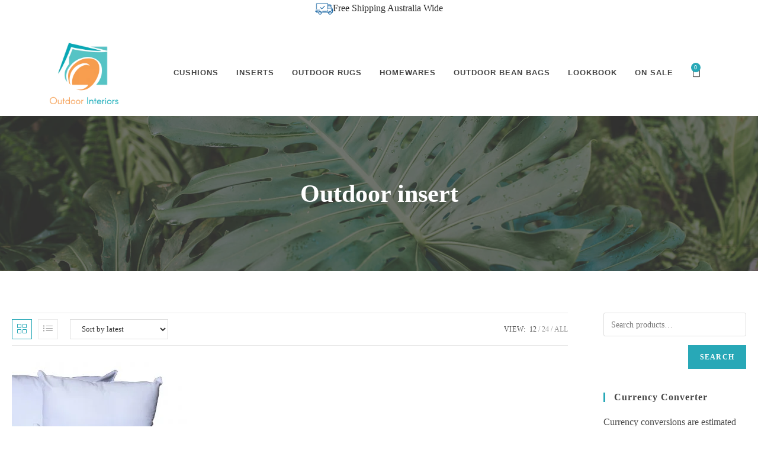

--- FILE ---
content_type: text/html; charset=UTF-8
request_url: https://outdoorinteriors.com.au/product-tag/outdoor-insert/
body_size: 44565
content:
<!DOCTYPE html><html class="html" lang="en-US"><head><script data-no-optimize="1">var litespeed_docref=sessionStorage.getItem("litespeed_docref");litespeed_docref&&(Object.defineProperty(document,"referrer",{get:function(){return litespeed_docref}}),sessionStorage.removeItem("litespeed_docref"));</script> <meta charset="UTF-8"><link rel="profile" href="https://gmpg.org/xfn/11"><meta name='robots' content='index, follow, max-image-preview:large, max-snippet:-1, max-video-preview:-1' /><meta name="viewport" content="width=device-width, initial-scale=1"><title>Outdoor insert Archives - Outdoor Interiors</title><link rel="canonical" href="https://outdoorinteriors.com.au/product-tag/outdoor-insert/" /><meta property="og:locale" content="en_US" /><meta property="og:type" content="article" /><meta property="og:title" content="Outdoor insert Archives - Outdoor Interiors" /><meta property="og:url" content="https://outdoorinteriors.com.au/product-tag/outdoor-insert/" /><meta property="og:site_name" content="Outdoor Interiors" /><meta name="twitter:card" content="summary_large_image" /> <script type="application/ld+json" class="yoast-schema-graph">{"@context":"https://schema.org","@graph":[{"@type":"CollectionPage","@id":"https://outdoorinteriors.com.au/product-tag/outdoor-insert/","url":"https://outdoorinteriors.com.au/product-tag/outdoor-insert/","name":"Outdoor insert Archives - Outdoor Interiors","isPartOf":{"@id":"https://outdoorinteriors.com.au/#website"},"primaryImageOfPage":{"@id":"https://outdoorinteriors.com.au/product-tag/outdoor-insert/#primaryimage"},"image":{"@id":"https://outdoorinteriors.com.au/product-tag/outdoor-insert/#primaryimage"},"thumbnailUrl":"https://outdoorinteriors.com.au/wp-content/uploads/2019/10/IMG_0217.jpg","breadcrumb":{"@id":"https://outdoorinteriors.com.au/product-tag/outdoor-insert/#breadcrumb"},"inLanguage":"en-US"},{"@type":"ImageObject","inLanguage":"en-US","@id":"https://outdoorinteriors.com.au/product-tag/outdoor-insert/#primaryimage","url":"https://outdoorinteriors.com.au/wp-content/uploads/2019/10/IMG_0217.jpg","contentUrl":"https://outdoorinteriors.com.au/wp-content/uploads/2019/10/IMG_0217.jpg","width":1000,"height":727,"caption":"Water Resistant outdoor cushion inserts from Outdoor Interiors Australia"},{"@type":"BreadcrumbList","@id":"https://outdoorinteriors.com.au/product-tag/outdoor-insert/#breadcrumb","itemListElement":[{"@type":"ListItem","position":1,"name":"Home","item":"https://outdoorinteriors.com.au/"},{"@type":"ListItem","position":2,"name":"Outdoor insert"}]},{"@type":"WebSite","@id":"https://outdoorinteriors.com.au/#website","url":"https://outdoorinteriors.com.au/","name":"Outdoor Interiors","description":"","potentialAction":[{"@type":"SearchAction","target":{"@type":"EntryPoint","urlTemplate":"https://outdoorinteriors.com.au/?s={search_term_string}"},"query-input":{"@type":"PropertyValueSpecification","valueRequired":true,"valueName":"search_term_string"}}],"inLanguage":"en-US"}]}</script> <link rel='dns-prefetch' href='//static.zip.co' /><link rel='dns-prefetch' href='//capi-automation.s3.us-east-2.amazonaws.com' /><link rel='dns-prefetch' href='//fonts.googleapis.com' /><link rel="alternate" type="application/rss+xml" title="Outdoor Interiors &raquo; Feed" href="https://outdoorinteriors.com.au/feed/" /><link rel="alternate" type="application/rss+xml" title="Outdoor Interiors &raquo; Comments Feed" href="https://outdoorinteriors.com.au/comments/feed/" /><link rel="alternate" type="application/rss+xml" title="Outdoor Interiors &raquo; Outdoor insert Tag Feed" href="https://outdoorinteriors.com.au/product-tag/outdoor-insert/feed/" /><style id="litespeed-ccss">ul{box-sizing:border-box}:root{--wp--preset--font-size--normal:16px;--wp--preset--font-size--huge:42px}.screen-reader-text{clip:rect(1px,1px,1px,1px);word-wrap:normal!important;border:0;-webkit-clip-path:inset(50%);clip-path:inset(50%);height:1px;margin:-1px;overflow:hidden;padding:0;position:absolute;width:1px}.screen-reader-text{clip:rect(1px,1px,1px,1px);word-wrap:normal!important;border:0;-webkit-clip-path:inset(50%);clip-path:inset(50%);height:1px;margin:-1px;overflow:hidden;overflow-wrap:normal!important;padding:0;position:absolute!important;width:1px}:root{--drawer-width:480px;--neg-drawer-width:calc(var(--drawer-width)*-1)}body{--wp--preset--color--black:#000;--wp--preset--color--cyan-bluish-gray:#abb8c3;--wp--preset--color--white:#fff;--wp--preset--color--pale-pink:#f78da7;--wp--preset--color--vivid-red:#cf2e2e;--wp--preset--color--luminous-vivid-orange:#ff6900;--wp--preset--color--luminous-vivid-amber:#fcb900;--wp--preset--color--light-green-cyan:#7bdcb5;--wp--preset--color--vivid-green-cyan:#00d084;--wp--preset--color--pale-cyan-blue:#8ed1fc;--wp--preset--color--vivid-cyan-blue:#0693e3;--wp--preset--color--vivid-purple:#9b51e0;--wp--preset--gradient--vivid-cyan-blue-to-vivid-purple:linear-gradient(135deg,rgba(6,147,227,1) 0%,#9b51e0 100%);--wp--preset--gradient--light-green-cyan-to-vivid-green-cyan:linear-gradient(135deg,#7adcb4 0%,#00d082 100%);--wp--preset--gradient--luminous-vivid-amber-to-luminous-vivid-orange:linear-gradient(135deg,rgba(252,185,0,1) 0%,rgba(255,105,0,1) 100%);--wp--preset--gradient--luminous-vivid-orange-to-vivid-red:linear-gradient(135deg,rgba(255,105,0,1) 0%,#cf2e2e 100%);--wp--preset--gradient--very-light-gray-to-cyan-bluish-gray:linear-gradient(135deg,#eee 0%,#a9b8c3 100%);--wp--preset--gradient--cool-to-warm-spectrum:linear-gradient(135deg,#4aeadc 0%,#9778d1 20%,#cf2aba 40%,#ee2c82 60%,#fb6962 80%,#fef84c 100%);--wp--preset--gradient--blush-light-purple:linear-gradient(135deg,#ffceec 0%,#9896f0 100%);--wp--preset--gradient--blush-bordeaux:linear-gradient(135deg,#fecda5 0%,#fe2d2d 50%,#6b003e 100%);--wp--preset--gradient--luminous-dusk:linear-gradient(135deg,#ffcb70 0%,#c751c0 50%,#4158d0 100%);--wp--preset--gradient--pale-ocean:linear-gradient(135deg,#fff5cb 0%,#b6e3d4 50%,#33a7b5 100%);--wp--preset--gradient--electric-grass:linear-gradient(135deg,#caf880 0%,#71ce7e 100%);--wp--preset--gradient--midnight:linear-gradient(135deg,#020381 0%,#2874fc 100%);--wp--preset--font-size--small:13px;--wp--preset--font-size--medium:20px;--wp--preset--font-size--large:36px;--wp--preset--font-size--x-large:42px;--wp--preset--spacing--20:.44rem;--wp--preset--spacing--30:.67rem;--wp--preset--spacing--40:1rem;--wp--preset--spacing--50:1.5rem;--wp--preset--spacing--60:2.25rem;--wp--preset--spacing--70:3.38rem;--wp--preset--spacing--80:5.06rem;--wp--preset--shadow--natural:6px 6px 9px rgba(0,0,0,.2);--wp--preset--shadow--deep:12px 12px 50px rgba(0,0,0,.4);--wp--preset--shadow--sharp:6px 6px 0px rgba(0,0,0,.2);--wp--preset--shadow--outlined:6px 6px 0px -3px rgba(255,255,255,1),6px 6px rgba(0,0,0,1);--wp--preset--shadow--crisp:6px 6px 0px rgba(0,0,0,1)}html,body,div,span,h1,h2,h3,h4,p,a,img,b,i,ul,li,form,label,figure,header,nav,section{margin:0;padding:0;border:0;outline:0;font-size:100%;font:inherit;vertical-align:baseline;font-family:inherit;font-size:100%;font-style:inherit;font-weight:inherit}figure,header,nav,section{display:block}html{font-size:62.5%;overflow-y:scroll;-webkit-text-size-adjust:100%;-ms-text-size-adjust:100%}*,*:before,*:after{-webkit-box-sizing:border-box;-moz-box-sizing:border-box;box-sizing:border-box}figure,header,main,nav,section{display:block}a img{border:0}img{max-width:100%;height:auto}select{max-width:100%}html{-ms-overflow-x:hidden;overflow-x:hidden}body{font-family:"Open Sans",sans-serif;font-size:14px;line-height:1.8;color:#4a4a4a;overflow-wrap:break-word;word-wrap:break-word}body{background-color:#fff}i{font-style:italic}body .oceanwp-row{margin:0 -.625rem}body .oceanwp-row .col{float:left;margin:0 0 1.25rem;padding:0 .625rem}body .oceanwp-row .span_1_of_3{width:33.33%}.col.first{clear:both;margin-left:0}.screen-reader-text{border:0;clip:rect(1px,1px,1px,1px);clip-path:inset(50%);height:1px;margin:-1px;font-size:14px!important;font-weight:400;overflow:hidden;padding:0;position:absolute!important;width:1px;word-wrap:normal!important}@media only screen and (max-width:480px){.col{width:100%;margin-left:0;margin-right:0;margin-bottom:30px}}html{font-family:sans-serif;-ms-text-size-adjust:100%;-webkit-text-size-adjust:100%}body{margin:0}figure,header,main,nav,section{display:block}a{background-color:rgba(0,0,0,0)}b{font-weight:600}img{border:0}button,input,select{color:inherit;font:inherit;margin:0}button{overflow:visible}button,select{text-transform:none}button{-webkit-appearance:button}button::-moz-focus-inner,input::-moz-focus-inner{border:0;padding:0}input{line-height:normal}input[type=search]::-webkit-search-cancel-button,input[type=search]::-webkit-search-decoration{-webkit-appearance:none}#wrap{position:relative}#main{position:relative}@media only screen and (max-width:767px){#wrap{width:100%!important}.col:not(.swiper-slide){width:100%!important;margin-bottom:25px}}figure>img{display:block;margin:0 auto}img{max-width:100%;height:auto;vertical-align:middle}img[class*=attachment-]{height:auto}.col:after,.clr:after{content:"";display:block;visibility:hidden;clear:both;zoom:1;height:0}a{color:#333}a{text-decoration:none}h1,h2,h3,h4{font-weight:600;margin:0 0 20px;color:#333;line-height:1.4}h1{font-size:23px}h2{font-size:20px}h3{font-size:18px}h4{font-size:17px}p{margin:0 0 20px}ul{margin:15px 0 15px 20px}li ul{margin:0 0 0 25px}form input[type=text],form input[type=email],form input[type=search],form select{display:inline-block;min-height:40px;width:100%;font-size:14px;line-height:1.8;padding:6px 12px;vertical-align:middle;background-color:rgba(0,0,0,0);color:#333;border:1px solid #ddd;-webkit-border-radius:3px;-moz-border-radius:3px;-ms-border-radius:3px;border-radius:3px}form select{padding-top:0!important;padding-bottom:0!important}input[type=text],input[type=email],input[type=search]{-webkit-appearance:none}input[type=search]::-webkit-search-decoration,input[type=search]::-webkit-search-cancel-button,input[type=search]::-webkit-search-results-button,input[type=search]::-webkit-search-results-decoration{display:none}select{width:100%;height:2.25em;min-height:auto;border:1px solid #ddd;background-color:#fff;padding:0 15px;margin:0}form label{margin-bottom:3px}button[type=submit]{display:inline-block;font-family:inherit;background-color:#13aff0;color:#fff;font-size:12px;font-weight:600;text-transform:uppercase;margin:0;padding:14px 20px;border:0;text-align:center;letter-spacing:.1em;line-height:1}button::-moz-focus-inner{padding:0;border:0}#site-header{position:relative;width:100%;background-color:#fff;border-bottom:1px solid #f1f1f1;z-index:100}.no-header-border #site-header{border-bottom:none}.sidebar-box{margin-bottom:40px}.widget-title{display:block;line-height:1;font-size:13px;font-weight:400;color:#333;border-width:0 0 0 3px;border-style:solid;border-color:#13aff0;letter-spacing:1px;padding-left:15px;margin:0 0 20px;text-transform:capitalize}@media only screen and (max-width:959px){.elementor-element.elementor-wc-products ul.products li.product{width:auto!important}}button::-moz-focus-inner{padding:0;border:0}.fas{-moz-osx-font-smoothing:grayscale;-webkit-font-smoothing:antialiased;display:inline-block;font-style:normal;font-variant:normal;text-rendering:auto;line-height:1}.fa-search:before{content:"\f002"}.fa-user-lock:before{content:"\f502"}.fas{font-family:"Font Awesome 5 Free"}.fas{font-weight:900}.icon-list,.icon-grid,.icon-eye{font-family:'simple-line-icons';speak:none;font-style:normal;font-weight:400;font-variant:normal;text-transform:none;line-height:1;-webkit-font-smoothing:antialiased;-moz-osx-font-smoothing:grayscale}.icon-list:before{content:"\e067"}.icon-grid:before{content:"\e06a"}.icon-eye:before{content:"\e087"}[class*=" eicon-"],[class^=eicon]{display:inline-block;font-family:eicons;font-size:inherit;font-weight:400;font-style:normal;font-variant:normal;line-height:1;text-rendering:auto;-webkit-font-smoothing:antialiased;-moz-osx-font-smoothing:grayscale}.eicon-menu-bar:before{content:"\e816"}.eicon-close:before{content:"\e87f"}.eicon-bag-medium:before{content:"\e8e4"}.dialog-close-button{position:absolute;margin-top:15px;right:15px;color:var(--e-a-color-txt);font-size:15px;line-height:1}.elementor-screen-only,.screen-reader-text{position:absolute;top:-10000em;width:1px;height:1px;margin:-1px;padding:0;overflow:hidden;clip:rect(0,0,0,0);border:0}.elementor *,.elementor :after,.elementor :before{box-sizing:border-box}.elementor a{box-shadow:none;text-decoration:none}.elementor img{height:auto;max-width:100%;border:none;border-radius:0;box-shadow:none}.elementor .elementor-widget:not(.elementor-widget-text-editor):not(.elementor-widget-theme-post-content) figure{margin:0}.elementor .elementor-background-overlay{height:100%;width:100%;top:0;left:0;position:absolute}.elementor-widget-wrap .elementor-element.elementor-widget__width-auto{max-width:100%}.elementor-element{--flex-direction:initial;--flex-wrap:initial;--justify-content:initial;--align-items:initial;--align-content:initial;--gap:initial;--flex-basis:initial;--flex-grow:initial;--flex-shrink:initial;--order:initial;--align-self:initial;flex-basis:var(--flex-basis);flex-grow:var(--flex-grow);flex-shrink:var(--flex-shrink);order:var(--order);align-self:var(--align-self)}.elementor-align-center{text-align:center}:root{--page-title-display:block}.elementor-section{position:relative}.elementor-section .elementor-container{display:flex;margin-right:auto;margin-left:auto;position:relative}@media (max-width:1024px){.elementor-section .elementor-container{flex-wrap:wrap}}.elementor-section.elementor-section-boxed>.elementor-container{max-width:1140px}.elementor-widget-wrap{position:relative;width:100%;flex-wrap:wrap;align-content:flex-start}.elementor:not(.elementor-bc-flex-widget) .elementor-widget-wrap{display:flex}.elementor-widget-wrap>.elementor-element{width:100%}.elementor-widget{position:relative}.elementor-widget:not(:last-child){margin-bottom:20px}.elementor-widget:not(:last-child).elementor-widget__width-auto{margin-bottom:0}.elementor-column{position:relative;min-height:1px;display:flex}.elementor-column-gap-default>.elementor-column>.elementor-element-populated{padding:10px}.elementor-column-gap-wide>.elementor-column>.elementor-element-populated{padding:20px}@media (min-width:768px){.elementor-column.elementor-col-33{width:33.333%}.elementor-column.elementor-col-50{width:50%}.elementor-column.elementor-col-100{width:100%}}@media (max-width:767px){.elementor-column{width:100%}}.elementor-grid{display:grid;grid-column-gap:var(--grid-column-gap);grid-row-gap:var(--grid-row-gap)}.elementor-form-fields-wrapper{display:flex;flex-wrap:wrap}.elementor-field-group{flex-wrap:wrap;align-items:center}.elementor-field-group.elementor-field-type-submit{align-items:flex-end}.elementor-field-group .elementor-field-textual{width:100%;max-width:100%;border:1px solid #69727d;background-color:transparent;color:#1f2124;vertical-align:middle;flex-grow:1}.elementor-field-group .elementor-field-textual::-moz-placeholder{color:inherit;font-family:inherit;opacity:.6}.elementor-field-textual{line-height:1.4;font-size:15px;min-height:40px;padding:5px 14px;border-radius:3px}.elementor-button-align-stretch .elementor-field-type-submit:not(.e-form__buttons__wrapper) .elementor-button{flex-basis:100%}.elementor-form .elementor-button{padding-top:0;padding-bottom:0;border:none}.elementor-form .elementor-button>span{display:flex;justify-content:center}.elementor-form .elementor-button.elementor-size-sm{min-height:40px}.elementor-button{display:inline-block;line-height:1;background-color:#69727d;font-size:15px;padding:12px 24px;border-radius:3px;color:#fff;fill:#fff;text-align:center}.elementor-button:visited{color:#fff}.elementor-button-icon{flex-grow:0;order:5}.elementor-button-text{flex-grow:1;order:10;display:inline-block}.elementor-button span{text-decoration:inherit}.elementor-element,.elementor-lightbox{--swiper-theme-color:#000;--swiper-navigation-size:44px;--swiper-pagination-bullet-size:6px;--swiper-pagination-bullet-horizontal-gap:6px}.elementor-lightbox{--lightbox-ui-color:hsla(0,0%,93.3%,.9);--lightbox-ui-color-hover:#fff;--lightbox-text-color:var(--lightbox-ui-color);--lightbox-header-icons-size:20px;--lightbox-navigation-icons-size:25px}.elementor .elementor-element ul.elementor-icon-list-items{padding:0}@media (max-width:767px){.elementor .elementor-hidden-phone{display:none}}@media (min-width:768px) and (max-width:1024px){.elementor .elementor-hidden-tablet{display:none}}@media (min-width:1025px) and (max-width:99999px){.elementor .elementor-hidden-desktop{display:none}}.elementor-heading-title{padding:0;margin:0;line-height:1}.elementor-widget .elementor-icon-list-items{list-style-type:none;margin:0;padding:0}.elementor-widget .elementor-icon-list-item{margin:0;padding:0;position:relative}.elementor-widget .elementor-icon-list-item:after{position:absolute;bottom:0;width:100%}.elementor-widget .elementor-icon-list-item{display:flex;font-size:inherit;align-items:var(--icon-vertical-align,center)}.elementor-widget .elementor-icon-list-icon+.elementor-icon-list-text{align-self:center;padding-left:5px}.elementor-widget .elementor-icon-list-icon{display:flex;position:relative;top:var(--icon-vertical-offset,initial)}.elementor-widget .elementor-icon-list-icon i{width:1.25em;font-size:var(--e-icon-list-icon-size)}.elementor-widget.elementor-widget-icon-list .elementor-icon-list-icon{text-align:var(--e-icon-list-icon-align)}.elementor-widget.elementor-align-center .elementor-icon-list-item{justify-content:center}.elementor-widget.elementor-align-center .elementor-icon-list-item:after{margin:auto}.elementor-widget:not(.elementor-align-right) .elementor-icon-list-item:after{left:0}.elementor-widget:not(.elementor-align-left) .elementor-icon-list-item:after{right:0}@media (min-width:-1){.elementor-widget:not(.elementor-widescreen-align-right) .elementor-icon-list-item:after{left:0}.elementor-widget:not(.elementor-widescreen-align-left) .elementor-icon-list-item:after{right:0}}@media (max-width:-1){.elementor-widget:not(.elementor-laptop-align-right) .elementor-icon-list-item:after{left:0}.elementor-widget:not(.elementor-laptop-align-left) .elementor-icon-list-item:after{right:0}}@media (max-width:-1){.elementor-widget:not(.elementor-tablet_extra-align-right) .elementor-icon-list-item:after{left:0}.elementor-widget:not(.elementor-tablet_extra-align-left) .elementor-icon-list-item:after{right:0}}@media (max-width:1024px){.elementor-widget:not(.elementor-tablet-align-right) .elementor-icon-list-item:after{left:0}.elementor-widget:not(.elementor-tablet-align-left) .elementor-icon-list-item:after{right:0}}@media (max-width:-1){.elementor-widget:not(.elementor-mobile_extra-align-right) .elementor-icon-list-item:after{left:0}.elementor-widget:not(.elementor-mobile_extra-align-left) .elementor-icon-list-item:after{right:0}}@media (max-width:767px){.elementor-widget:not(.elementor-mobile-align-right) .elementor-icon-list-item:after{left:0}.elementor-widget:not(.elementor-mobile-align-left) .elementor-icon-list-item:after{right:0}}.elementor-widget-image{text-align:center}.elementor-widget-image a{display:inline-block}.elementor-widget-image img{vertical-align:middle;display:inline-block}.elementor-widget-image-box .elementor-image-box-content{width:100%}@media (min-width:768px){.elementor-widget-image-box.elementor-position-left .elementor-image-box-wrapper{display:flex}.elementor-widget-image-box.elementor-position-left .elementor-image-box-wrapper{text-align:left;flex-direction:row}.elementor-widget-image-box.elementor-position-top .elementor-image-box-img{margin:auto}.elementor-widget-image-box.elementor-vertical-align-top .elementor-image-box-wrapper{align-items:flex-start}}@media (max-width:767px){.elementor-widget-image-box .elementor-image-box-img{margin-left:auto!important;margin-right:auto!important;margin-bottom:15px}}.elementor-widget-image-box .elementor-image-box-img{display:inline-block}.elementor-widget-image-box .elementor-image-box-wrapper{text-align:center}.elementor-widget-image-box .elementor-image-box-description{margin:0}.elementor-kit-9279{--e-global-color-primary:#444;--e-global-color-secondary:#54595f;--e-global-color-text:#282828;--e-global-color-accent:#28a8b7;--e-global-color-5d9e4f0e:#7a7a7a;--e-global-color-32906f92:#61ce70;--e-global-color-3926ab54:#57c4c7;--e-global-color-6b7f60ac:#f89c50;--e-global-color-4969aab8:#fff;--e-global-typography-primary-font-family:"Roboto";--e-global-typography-primary-font-weight:600;--e-global-typography-secondary-font-family:"Roboto Slab";--e-global-typography-secondary-font-weight:400;--e-global-typography-text-font-family:"Roboto";--e-global-typography-text-font-weight:400;--e-global-typography-accent-font-family:"Roboto";--e-global-typography-accent-font-weight:500}.elementor-section.elementor-section-boxed>.elementor-container{max-width:1140px}.elementor-widget:not(:last-child){margin-block-end:20px}.elementor-element{--widgets-spacing:20px 20px}@media (max-width:1024px){.elementor-section.elementor-section-boxed>.elementor-container{max-width:1024px}}@media (max-width:767px){.elementor-section.elementor-section-boxed>.elementor-container{max-width:767px}}.woocommerce .woocommerce-ordering .orderby{max-width:166px!important}.elementor-location-header:before{content:"";display:table;clear:both}[data-elementor-type=popup]:not(.elementor-edit-area){display:none}.elementor-products-grid ul.products.elementor-grid{display:grid;margin:0;grid-column-gap:20px;grid-row-gap:40px}.elementor-products-grid ul.products.elementor-grid:after,.elementor-products-grid ul.products.elementor-grid:before{content:none;display:none}.elementor-products-grid ul.products.elementor-grid li.product{width:auto;padding:0;margin:0;float:none;display:var(--button-align-display);flex-direction:var(--button-align-direction);justify-content:var(--button-align-justify)}.woocommerce .elementor-element.elementor-products-grid ul.products li.product{width:auto}@media (min-width:1025px){.elementor-widget-wc-archive-products .woocommerce.columns-3 ul.products{grid-template-columns:repeat(3,1fr)}}@media (max-width:1024px){.elementor-widget-wc-archive-products .products{grid-template-columns:repeat(3,1fr)}}@media (max-width:767px){.elementor-widget-wc-archive-products .products{grid-template-columns:repeat(2,1fr)}}.elementor-menu-cart__wrapper{text-align:var(--main-alignment,left)}.elementor-menu-cart__toggle_wrapper{display:inline-block;position:relative}.elementor-menu-cart__toggle{display:inline-block}.elementor-menu-cart__toggle .elementor-button{background-color:var(--toggle-button-background-color,transparent);color:var(--toggle-button-text-color,#69727d);border:var(--toggle-button-border-width,1px) var(--toggle-button-border-type,solid) var(--toggle-button-border-color,#69727d);border-radius:var(--toggle-button-border-radius,0);display:inline-flex;flex-direction:row-reverse;align-items:center;padding:var(--toggle-icon-padding,12px 24px)}.elementor-menu-cart__toggle .elementor-button-text{-webkit-margin-end:.3em;margin-inline-end:.3em}.elementor-menu-cart__toggle .elementor-button-icon{position:relative}.elementor-menu-cart__toggle .elementor-button-icon{color:var(--toggle-button-icon-color,#69727d);font-size:var(--toggle-icon-size,inherit)}.elementor-menu-cart--items-indicator-bubble .elementor-menu-cart__toggle .elementor-button-icon .elementor-button-icon-qty[data-counter]{display:block;position:absolute;min-width:1.6em;height:1.6em;line-height:1.5em;top:-.7em;inset-inline-end:-.7em;border-radius:100%;color:var(--items-indicator-text-color,#fff);background-color:var(--items-indicator-background-color,#d9534f);text-align:center;font-size:10px}.elementor-menu-cart__container{transform:scale(1);overflow:hidden;position:fixed;z-index:9998;top:0;left:0;width:100vw;height:100%;background-color:rgba(0,0,0,.25);text-align:left}.elementor-menu-cart__main{position:fixed;left:var(--side-cart-alignment-left,auto);right:var(--side-cart-alignment-right,0);transform:translateX(0);top:0;bottom:0;display:flex;flex-direction:column;align-items:stretch;font-size:14px;min-height:200px;width:350px;max-width:100%;padding:var(--cart-padding,20px 30px);background-color:var(--cart-background-color,#fff);box-shadow:0 0 20px rgba(0,0,0,.2);border-style:var(--cart-border-style,none);border-color:var(--cart-border-color,initial);border-radius:var(--cart-border-radius,0);margin-top:var(--mini-cart-spacing,0)}.elementor-menu-cart__main .widget_shopping_cart_content{height:100%;display:flex;flex-direction:column}body.elementor-default .elementor-widget-woocommerce-menu-cart:not(.elementor-menu-cart--shown) .elementor-menu-cart__container{background-color:transparent;transform:scale(0)}body.elementor-default .elementor-widget-woocommerce-menu-cart:not(.elementor-menu-cart--shown) .elementor-menu-cart__main{overflow:hidden;opacity:0;transform:var(--side-cart-alignment-transform,translateX(100%))}.elementor-menu-cart__close-button{width:var(--cart-close-icon-size,25px);height:var(--cart-close-icon-size,25px);position:relative;margin:0 0 20px;align-self:flex-end;display:inline-block;font-family:eicons;font-size:20px;line-height:1}.elementor-menu-cart__close-button:after,.elementor-menu-cart__close-button:before{content:"";position:absolute;height:3px;width:100%;top:50%;left:0;margin-top:-1px;background:var(--cart-close-button-color,#69727d);border-radius:1px}.elementor-menu-cart__close-button:before{transform:rotate(45deg)}.elementor-menu-cart__close-button:after{transform:rotate(-45deg)}.elementor-widget-woocommerce-menu-cart:not(.elementor-menu-cart--show-subtotal-yes) .elementor-menu-cart__toggle .elementor-button-text{display:none}.elementor-search-form{display:block}.elementor-search-form input[type=search]{margin:0;border:0;padding:0;display:inline-block;vertical-align:middle;white-space:normal;background:0 0;line-height:1;min-width:0;font-size:15px;-webkit-appearance:none;-moz-appearance:none}.elementor-search-form__container{display:flex;overflow:hidden;border:0 solid transparent;min-height:50px}.elementor-search-form__container:not(.elementor-search-form--full-screen){background:#f1f2f3}.elementor-search-form__input{flex-basis:100%;color:#3f444b}.elementor-search-form__input::-moz-placeholder{color:inherit;font-family:inherit;opacity:.6}.elementor-search-form--skin-full_screen .elementor-search-form input[type=search].elementor-search-form__input{font-size:50px;text-align:center;border:solid #fff;border-width:0 0 1px;line-height:1.5;color:#fff}.elementor-search-form--skin-full_screen .elementor-search-form__toggle{display:inline-block;vertical-align:middle;color:var(--e-search-form-toggle-color,#33373d);font-size:var(--e-search-form-toggle-size,33px)}.elementor-search-form--skin-full_screen .elementor-search-form__toggle i{position:relative;display:block;width:var(--e-search-form-toggle-size,33px);height:var(--e-search-form-toggle-size,33px);background-color:var(--e-search-form-toggle-background-color,rgba(0,0,0,.05));border:var(--e-search-form-toggle-border-width,0) solid var(--e-search-form-toggle-color,#33373d);border-radius:var(--e-search-form-toggle-border-radius,3px)}.elementor-search-form--skin-full_screen .elementor-search-form__toggle i:before{position:absolute;left:50%;top:50%;transform:translate(-50%,-50%)}.elementor-search-form--skin-full_screen .elementor-search-form__toggle i:before{font-size:var(--e-search-form-toggle-icon-size,.55em)}.elementor-search-form--skin-full_screen .elementor-search-form__container{align-items:center;position:fixed;z-index:9998;top:0;left:0;right:0;bottom:0;height:100vh;padding:0 15%;background-color:rgba(0,0,0,.8)}.elementor-search-form--skin-full_screen .elementor-search-form__container:not(.elementor-search-form--full-screen){overflow:hidden;opacity:0;transform:scale(0)}.elementor-search-form--skin-full_screen .elementor-search-form__container:not(.elementor-search-form--full-screen) .dialog-lightbox-close-button{display:none}.elementor-icon-list-items .elementor-icon-list-item .elementor-icon-list-text{display:inline-block}.e-form__buttons{flex-wrap:wrap}.e-form__buttons{display:flex}.elementor-form .elementor-button>span{display:flex;justify-content:center;align-items:center}.elementor-form .elementor-button .elementor-button-text{white-space:normal;flex-grow:0}.elementor-item:after,.elementor-item:before{display:block;position:absolute}.elementor-item:not(:hover):not(:focus):not(.elementor-item-active):not(.highlighted):after,.elementor-item:not(:hover):not(:focus):not(.elementor-item-active):not(.highlighted):before{opacity:0}.elementor-item-active:after,.elementor-item-active:before{transform:scale(1)}.e--pointer-overline .elementor-item:after,.e--pointer-overline .elementor-item:before{height:3px;width:100%;left:0;background-color:#3f444b;z-index:2}.e--pointer-overline.e--animation-grow .elementor-item:not(:hover):not(:focus):not(.elementor-item-active):not(.highlighted):after,.e--pointer-overline.e--animation-grow .elementor-item:not(:hover):not(:focus):not(.elementor-item-active):not(.highlighted):before{height:0;width:0;left:50%}.e--pointer-overline .elementor-item:before{content:"";top:0}.elementor-nav-menu--main .elementor-nav-menu a{padding:13px 20px}.elementor-nav-menu--main .elementor-nav-menu ul{position:absolute;width:12em;border-width:0;border-style:solid;padding:0}.elementor-nav-menu--layout-horizontal{display:flex}.elementor-nav-menu--layout-horizontal .elementor-nav-menu{display:flex;flex-wrap:wrap}.elementor-nav-menu--layout-horizontal .elementor-nav-menu a{white-space:nowrap;flex-grow:1}.elementor-nav-menu--layout-horizontal .elementor-nav-menu>li{display:flex}.elementor-nav-menu--layout-horizontal .elementor-nav-menu>li ul{top:100%!important}.elementor-nav-menu--layout-horizontal .elementor-nav-menu>li:not(:first-child)>a{-webkit-margin-start:var(--e-nav-menu-horizontal-menu-item-margin);margin-inline-start:var(--e-nav-menu-horizontal-menu-item-margin)}.elementor-nav-menu--layout-horizontal .elementor-nav-menu>li:not(:first-child)>ul{left:var(--e-nav-menu-horizontal-menu-item-margin)!important}.elementor-nav-menu--layout-horizontal .elementor-nav-menu>li:not(:last-child)>a{-webkit-margin-end:var(--e-nav-menu-horizontal-menu-item-margin);margin-inline-end:var(--e-nav-menu-horizontal-menu-item-margin)}.elementor-nav-menu--layout-horizontal .elementor-nav-menu>li:not(:last-child):after{content:var(--e-nav-menu-divider-content,none);height:var(--e-nav-menu-divider-height,35%);border-left:var(--e-nav-menu-divider-width,2px) var(--e-nav-menu-divider-style,solid) var(--e-nav-menu-divider-color,#000);border-bottom-color:var(--e-nav-menu-divider-color,#000);border-right-color:var(--e-nav-menu-divider-color,#000);border-top-color:var(--e-nav-menu-divider-color,#000);align-self:center}.elementor-nav-menu__align-right .elementor-nav-menu{margin-left:auto;justify-content:flex-end}.elementor-nav-menu__align-center .elementor-nav-menu{margin-left:auto;margin-right:auto;justify-content:center}.elementor-widget-nav-menu .elementor-widget-container{display:flex;flex-direction:column}.elementor-nav-menu{position:relative;z-index:2}.elementor-nav-menu:after{content:" ";display:block;height:0;font:0/0 serif;clear:both;visibility:hidden;overflow:hidden}.elementor-nav-menu,.elementor-nav-menu li,.elementor-nav-menu ul{display:block;list-style:none;margin:0;padding:0;line-height:normal}.elementor-nav-menu ul{display:none}.elementor-nav-menu ul ul a{border-left:16px solid transparent}.elementor-nav-menu a,.elementor-nav-menu li{position:relative}.elementor-nav-menu li{border-width:0}.elementor-nav-menu a{display:flex;align-items:center}.elementor-nav-menu a{padding:10px 20px;line-height:20px}.elementor-nav-menu--dropdown .elementor-item.elementor-item-active{background-color:#3f444b;color:#fff}.elementor-menu-toggle{display:flex;align-items:center;justify-content:center;font-size:var(--nav-menu-icon-size,22px);padding:.25em;border:0 solid;border-radius:3px;background-color:rgba(0,0,0,.05);color:#33373d}.elementor-menu-toggle:not(.elementor-active) .elementor-menu-toggle__icon--close{display:none}.elementor-nav-menu--dropdown{background-color:#fff;font-size:13px}.elementor-nav-menu--dropdown.elementor-nav-menu__container{margin-top:10px;transform-origin:top;overflow-y:auto;overflow-x:hidden}.elementor-nav-menu--dropdown.elementor-nav-menu__container .elementor-sub-item{font-size:.85em}.elementor-nav-menu--dropdown a{color:#33373d}ul.elementor-nav-menu--dropdown a{text-shadow:none;border-left:8px solid transparent}.elementor-nav-menu--toggle{--menu-height:100vh}.elementor-nav-menu--toggle .elementor-menu-toggle:not(.elementor-active)+.elementor-nav-menu__container{transform:scaleY(0);max-height:0;overflow:hidden}.elementor-nav-menu--stretch .elementor-nav-menu__container.elementor-nav-menu--dropdown{position:absolute;z-index:9997}@media (max-width:1024px){.elementor-nav-menu--dropdown-tablet .elementor-nav-menu--main{display:none}}@media (min-width:1025px){.elementor-nav-menu--dropdown-tablet .elementor-menu-toggle,.elementor-nav-menu--dropdown-tablet .elementor-nav-menu--dropdown{display:none}.elementor-nav-menu--dropdown-tablet nav.elementor-nav-menu--dropdown.elementor-nav-menu__container{overflow-y:hidden}}.elementor-widget-heading .elementor-heading-title{color:var(--e-global-color-primary)}.elementor-widget-text-editor{color:var(--e-global-color-text)}.elementor-widget-image-box .elementor-image-box-title{color:var(--e-global-color-primary)}.elementor-widget-image-box .elementor-image-box-description{color:var(--e-global-color-text)}.elementor-widget-icon-list .elementor-icon-list-icon i{color:var(--e-global-color-primary)}.elementor-widget-icon-list .elementor-icon-list-text{color:var(--e-global-color-secondary)}.elementor-widget-form .elementor-field-group>label{color:var(--e-global-color-text)}.elementor-widget-form .elementor-field-group .elementor-field{color:var(--e-global-color-text)}.elementor-widget-form .elementor-button[type=submit]{background-color:var(--e-global-color-accent)}.elementor-widget-form{--e-form-steps-indicator-inactive-primary-color:var(--e-global-color-text);--e-form-steps-indicator-active-primary-color:var(--e-global-color-accent);--e-form-steps-indicator-completed-primary-color:var(--e-global-color-accent);--e-form-steps-indicator-progress-color:var(--e-global-color-accent);--e-form-steps-indicator-progress-background-color:var(--e-global-color-text);--e-form-steps-indicator-progress-meter-color:var(--e-global-color-text)}.elementor-widget-nav-menu .elementor-nav-menu--main .elementor-item{color:var(--e-global-color-text);fill:var(--e-global-color-text)}.elementor-widget-nav-menu .elementor-nav-menu--main .elementor-item.elementor-item-active{color:var(--e-global-color-accent);fill:var(--e-global-color-accent)}.elementor-widget-nav-menu .elementor-nav-menu--main:not(.e--pointer-framed) .elementor-item:before,.elementor-widget-nav-menu .elementor-nav-menu--main:not(.e--pointer-framed) .elementor-item:after{background-color:var(--e-global-color-accent)}.elementor-widget-nav-menu{--e-nav-menu-divider-color:var(--e-global-color-text)}.elementor-widget-search-form .elementor-search-form__input,.elementor-widget-search-form.elementor-search-form--skin-full_screen input[type=search].elementor-search-form__input{color:var(--e-global-color-text);fill:var(--e-global-color-text)}.elementor-widget-wc-archive-products{--products-title-color:var(--e-global-color-primary)}.elementor-20 .elementor-element.elementor-element-ff38f59>.elementor-container>.elementor-column>.elementor-widget-wrap{align-content:center;align-items:center}.elementor-20 .elementor-element.elementor-element-17f7826{color:#fff;font-size:13px;font-weight:900;text-transform:uppercase;letter-spacing:.5px}.elementor-20 .elementor-element.elementor-element-ff38f59:not(.elementor-motion-effects-element-type-background){background-color:#28a8b7}.elementor-20 .elementor-element.elementor-element-ff38f59{padding:5px 0}.elementor-20 .elementor-element.elementor-element-0168c1f>.elementor-container>.elementor-column>.elementor-widget-wrap{align-content:center;align-items:center}.elementor-20 .elementor-element.elementor-element-148fb09>.elementor-element-populated{margin:0;--e-column-margin-right:0px;--e-column-margin-left:0px}.elementor-20 .elementor-element.elementor-element-54be1a3{text-align:center}.elementor-20 .elementor-element.elementor-element-54be1a3 img{width:116px}.elementor-20 .elementor-element.elementor-element-b6a2007.elementor-column>.elementor-widget-wrap{justify-content:flex-end}.elementor-20 .elementor-element.elementor-element-b6a2007>.elementor-element-populated{text-align:right}.elementor-20 .elementor-element.elementor-element-17c6044.elementor-position-left .elementor-image-box-img{margin-right:23px}.elementor-20 .elementor-element.elementor-element-17c6044 .elementor-image-box-wrapper .elementor-image-box-img{width:29%}.elementor-20 .elementor-element.elementor-element-17c6044 .elementor-image-box-title{margin-bottom:0;color:#444;font-size:18px;font-weight:700;letter-spacing:1px}.elementor-20 .elementor-element.elementor-element-17c6044 .elementor-image-box-description{color:#444;letter-spacing:.5px}.elementor-20 .elementor-element.elementor-element-17c6044>.elementor-widget-container{padding:0 0 10px}.elementor-20 .elementor-element.elementor-element-17c6044{width:auto;max-width:auto;align-self:center}.elementor-20 .elementor-element.elementor-element-b677eb4.elementor-position-left .elementor-image-box-img{margin-right:15px}.elementor-20 .elementor-element.elementor-element-b677eb4 .elementor-image-box-wrapper .elementor-image-box-img{width:37%}.elementor-20 .elementor-element.elementor-element-b677eb4 .elementor-image-box-title{margin-bottom:0;color:#444;font-size:18px;font-weight:700;letter-spacing:1px}.elementor-20 .elementor-element.elementor-element-b677eb4 .elementor-image-box-description{color:#444;letter-spacing:.5px}.elementor-20 .elementor-element.elementor-element-b677eb4>.elementor-widget-container{padding:0 0 10px}.elementor-20 .elementor-element.elementor-element-b677eb4{width:auto;max-width:auto;align-self:center}.elementor-20 .elementor-element.elementor-element-624e2bc.elementor-position-left .elementor-image-box-img{margin-right:15px}.elementor-20 .elementor-element.elementor-element-624e2bc .elementor-image-box-wrapper .elementor-image-box-img{width:37%}.elementor-20 .elementor-element.elementor-element-624e2bc .elementor-image-box-title{margin-bottom:0;color:#444;font-size:18px;font-weight:700;letter-spacing:1px}.elementor-20 .elementor-element.elementor-element-624e2bc .elementor-image-box-description{color:#444;letter-spacing:.5px}.elementor-20 .elementor-element.elementor-element-624e2bc>.elementor-widget-container{padding:0 0 10px}.elementor-20 .elementor-element.elementor-element-624e2bc{width:auto;max-width:auto;align-self:center}.elementor-20 .elementor-element.elementor-element-1562493{padding:0 0 0 40px}.elementor-20 .elementor-element.elementor-element-3eb51a8 .elementor-menu-toggle{margin:0 auto}.elementor-20 .elementor-element.elementor-element-3eb51a8 .elementor-nav-menu .elementor-item{font-family:"Lato",Sans-serif;font-size:13px;font-weight:700;text-transform:uppercase;letter-spacing:1px}.elementor-20 .elementor-element.elementor-element-3eb51a8 .elementor-nav-menu--main .elementor-item{color:#444;fill:#444;padding-left:15px;padding-right:15px}.elementor-20 .elementor-element.elementor-element-3eb51a8 .elementor-nav-menu--main .elementor-item.elementor-item-active{color:#28a8b7;fill:#28a8b7}.elementor-20 .elementor-element.elementor-element-3eb51a8{--e-nav-menu-horizontal-menu-item-margin:calc(0px/2);width:auto;max-width:auto;align-self:center}.elementor-20 .elementor-element.elementor-element-3eb51a8 .elementor-nav-menu--dropdown a,.elementor-20 .elementor-element.elementor-element-3eb51a8 .elementor-menu-toggle{color:#444}.elementor-20 .elementor-element.elementor-element-3eb51a8 .elementor-nav-menu--dropdown{background-color:#fff}.elementor-20 .elementor-element.elementor-element-3eb51a8 .elementor-nav-menu--dropdown a.elementor-item-active{color:#fff}.elementor-20 .elementor-element.elementor-element-3eb51a8 .elementor-nav-menu--dropdown a.elementor-item-active{background-color:#28a8b7}.elementor-20 .elementor-element.elementor-element-3eb51a8 .elementor-nav-menu--dropdown .elementor-item,.elementor-20 .elementor-element.elementor-element-3eb51a8 .elementor-nav-menu--dropdown .elementor-sub-item{font-family:"Lato",Sans-serif;font-size:12px;font-weight:700;letter-spacing:2px}.elementor-20 .elementor-element.elementor-element-3eb51a8 .elementor-nav-menu--main .elementor-nav-menu--dropdown,.elementor-20 .elementor-element.elementor-element-3eb51a8 .elementor-nav-menu__container.elementor-nav-menu--dropdown{box-shadow:0px 0px 10px 0px rgba(0,0,0,.21)}.elementor-20 .elementor-element.elementor-element-3eb51a8 .elementor-nav-menu--main>.elementor-nav-menu>li>.elementor-nav-menu--dropdown,.elementor-20 .elementor-element.elementor-element-3eb51a8 .elementor-nav-menu__container.elementor-nav-menu--dropdown{margin-top:20px!important}.elementor-20 .elementor-element.elementor-element-3eb51a8>.elementor-widget-container{margin:0;padding:0}.elementor-20 .elementor-element.elementor-element-e13d7c6{--side-cart-alignment-transform:translateX(100%);--side-cart-alignment-left:auto;--side-cart-alignment-right:0;--divider-style:solid;--subtotal-divider-style:solid;--elementor-remove-from-cart-button:none;--remove-from-cart-button:block;--toggle-button-icon-color:#444;--toggle-button-border-width:0px;--toggle-icon-size:18px;--items-indicator-background-color:#28a8b7;--cart-border-style:none;--cart-footer-layout:1fr 1fr;--products-max-height-sidecart:calc(100vh - 240px);--products-max-height-minicart:calc(100vh - 385px);--view-cart-button-text-color:#fff;--view-cart-button-background-color:#57c4c7;--checkout-button-text-color:#fff;--checkout-button-background-color:#f89c50;width:auto;max-width:auto;align-self:center;z-index:1000}.elementor-20 .elementor-element.elementor-element-e13d7c6 .widget_shopping_cart_content{--subtotal-divider-left-width:0;--subtotal-divider-right-width:0}.elementor-20 .elementor-element.elementor-element-e13d7c6>.elementor-widget-container{margin:0;padding:0}.elementor-20 .elementor-element.elementor-element-0168c1f:not(.elementor-motion-effects-element-type-background){background-color:#fff}.elementor-20 .elementor-element.elementor-element-0168c1f{padding:10px 0;z-index:1}.elementor-20 .elementor-element.elementor-element-05c2b07>.elementor-container>.elementor-column>.elementor-widget-wrap{align-content:center;align-items:center}.elementor-20 .elementor-element.elementor-element-920e6fe .elementor-menu-toggle{margin-right:auto;background-color:rgba(0,0,0,0)}.elementor-20 .elementor-element.elementor-element-920e6fe .elementor-nav-menu .elementor-item{font-family:"Lato",Sans-serif;font-size:12px;font-weight:700;text-transform:uppercase;letter-spacing:2px}.elementor-20 .elementor-element.elementor-element-920e6fe .elementor-nav-menu--main .elementor-item{color:#444;fill:#444}.elementor-20 .elementor-element.elementor-element-920e6fe .elementor-nav-menu--main .elementor-item.elementor-item-active{color:#28a8b7;fill:#28a8b7}.elementor-20 .elementor-element.elementor-element-920e6fe .elementor-nav-menu--main:not(.e--pointer-framed) .elementor-item:before,.elementor-20 .elementor-element.elementor-element-920e6fe .elementor-nav-menu--main:not(.e--pointer-framed) .elementor-item:after{background-color:#28a8b7}.elementor-20 .elementor-element.elementor-element-920e6fe .e--pointer-overline .elementor-item:before{height:2px}.elementor-20 .elementor-element.elementor-element-920e6fe .elementor-nav-menu--dropdown{background-color:#fff;border-style:solid;border-color:#ededed}.elementor-20 .elementor-element.elementor-element-920e6fe .elementor-nav-menu--dropdown a.elementor-item-active{background-color:#28a8b7}.elementor-20 .elementor-element.elementor-element-920e6fe .elementor-nav-menu--dropdown .elementor-item,.elementor-20 .elementor-element.elementor-element-920e6fe .elementor-nav-menu--dropdown .elementor-sub-item{font-family:"Lato",Sans-serif;font-weight:700;text-transform:uppercase}.elementor-20 .elementor-element.elementor-element-920e6fe div.elementor-menu-toggle{color:#444}.elementor-20 .elementor-element.elementor-element-920e6fe>.elementor-widget-container{margin:0;padding:0}.elementor-20 .elementor-element.elementor-element-87afa00 img{width:35%}.elementor-20 .elementor-element.elementor-element-5fd9d2e .elementor-search-form{text-align:center}.elementor-20 .elementor-element.elementor-element-5fd9d2e .elementor-search-form__toggle{--e-search-form-toggle-size:33px;--e-search-form-toggle-color:#444;--e-search-form-toggle-background-color:rgba(0,0,0,0);--e-search-form-toggle-icon-size:calc(48em/100)}.elementor-20 .elementor-element.elementor-element-5fd9d2e.elementor-search-form--skin-full_screen .elementor-search-form__container{background-color:rgba(40,168,183,.9)}.elementor-20 .elementor-element.elementor-element-5fd9d2e .elementor-search-form__input,.elementor-20 .elementor-element.elementor-element-5fd9d2e.elementor-search-form--skin-full_screen input[type=search].elementor-search-form__input{color:#fff;fill:#fff}.elementor-20 .elementor-element.elementor-element-5fd9d2e.elementor-search-form--skin-full_screen input[type=search].elementor-search-form__input{border-radius:3px}.elementor-20 .elementor-element.elementor-element-5fd9d2e{width:auto;max-width:auto;align-self:center}.elementor-20 .elementor-element.elementor-element-85ff7ea{--divider-style:solid;--subtotal-divider-style:solid;--elementor-remove-from-cart-button:none;--remove-from-cart-button:block;--toggle-button-icon-color:#444;--toggle-button-border-width:0px;--toggle-icon-size:18px;--items-indicator-background-color:#28a8b7;--cart-border-style:none;--cart-footer-layout:1fr 1fr;--products-max-height-sidecart:calc(100vh - 240px);--products-max-height-minicart:calc(100vh - 385px);--view-cart-button-background-color:#57c4c7;--checkout-button-background-color:#f89c50;width:auto;max-width:auto}.elementor-20 .elementor-element.elementor-element-85ff7ea .widget_shopping_cart_content{--subtotal-divider-left-width:0;--subtotal-divider-right-width:0}.elementor-20 .elementor-element.elementor-element-05c2b07:not(.elementor-motion-effects-element-type-background){background-color:#fff}.elementor-20 .elementor-element.elementor-element-05c2b07{box-shadow:0px 0px 10px 0px rgba(0,0,0,.09)}.elementor-20 .elementor-element.elementor-element-d24aba2.elementor-position-top .elementor-image-box-img{margin-bottom:7px}.elementor-20 .elementor-element.elementor-element-d24aba2 .elementor-image-box-wrapper .elementor-image-box-img{width:22%}.elementor-20 .elementor-element.elementor-element-d24aba2 .elementor-image-box-title{margin-bottom:0;color:#444;font-size:18px;font-weight:700;letter-spacing:1px}.elementor-20 .elementor-element.elementor-element-d24aba2 .elementor-image-box-description{color:#444;letter-spacing:.5px}.elementor-20 .elementor-element.elementor-element-d24aba2>.elementor-widget-container{padding:0 0 10px}.elementor-20 .elementor-element.elementor-element-d24aba2{width:auto;max-width:auto;align-self:center}.elementor-20 .elementor-element.elementor-element-35a49ed.elementor-position-top .elementor-image-box-img{margin-bottom:7px}.elementor-20 .elementor-element.elementor-element-35a49ed .elementor-image-box-wrapper .elementor-image-box-img{width:22%}.elementor-20 .elementor-element.elementor-element-35a49ed .elementor-image-box-title{margin-bottom:0;color:#444;font-size:18px;font-weight:700;letter-spacing:1px}.elementor-20 .elementor-element.elementor-element-35a49ed .elementor-image-box-description{color:#444;letter-spacing:.5px}.elementor-20 .elementor-element.elementor-element-35a49ed>.elementor-widget-container{padding:0 0 10px}.elementor-20 .elementor-element.elementor-element-35a49ed{width:auto;max-width:auto;align-self:center}.elementor-20 .elementor-element.elementor-element-8ffd6f0.elementor-position-top .elementor-image-box-img{margin-bottom:7px}.elementor-20 .elementor-element.elementor-element-8ffd6f0 .elementor-image-box-wrapper .elementor-image-box-img{width:22%}.elementor-20 .elementor-element.elementor-element-8ffd6f0 .elementor-image-box-title{margin-bottom:0;color:#444;font-size:18px;font-weight:700;letter-spacing:1px}.elementor-20 .elementor-element.elementor-element-8ffd6f0 .elementor-image-box-description{color:#444;letter-spacing:.5px}.elementor-20 .elementor-element.elementor-element-8ffd6f0>.elementor-widget-container{padding:0 0 10px}.elementor-20 .elementor-element.elementor-element-8ffd6f0{width:auto;max-width:auto;align-self:center}.elementor-20 .elementor-element.elementor-element-d53bf83>.elementor-container{text-align:center}.elementor-20 .elementor-element.elementor-element-d53bf83{padding:15px 0 0}@media (max-width:1024px){.elementor-20 .elementor-element.elementor-element-920e6fe .elementor-nav-menu--dropdown .elementor-item,.elementor-20 .elementor-element.elementor-element-920e6fe .elementor-nav-menu--dropdown .elementor-sub-item{font-size:16px;letter-spacing:2px}.elementor-20 .elementor-element.elementor-element-920e6fe .elementor-nav-menu--dropdown a{padding-top:31px;padding-bottom:31px}.elementor-20 .elementor-element.elementor-element-920e6fe .elementor-nav-menu--main>.elementor-nav-menu>li>.elementor-nav-menu--dropdown,.elementor-20 .elementor-element.elementor-element-920e6fe .elementor-nav-menu__container.elementor-nav-menu--dropdown{margin-top:30px!important}.elementor-20 .elementor-element.elementor-element-0a32976.elementor-column>.elementor-widget-wrap{justify-content:flex-end}}@media (min-width:768px){.elementor-20 .elementor-element.elementor-element-148fb09{width:12.632%}.elementor-20 .elementor-element.elementor-element-b6a2007{width:87.368%}}@media (max-width:767px){.elementor-20 .elementor-element.elementor-element-17c6044 .elementor-image-box-img{margin-bottom:23px}.elementor-20 .elementor-element.elementor-element-b677eb4 .elementor-image-box-img{margin-bottom:15px}.elementor-20 .elementor-element.elementor-element-624e2bc .elementor-image-box-img{margin-bottom:15px}.elementor-20 .elementor-element.elementor-element-8df9f0c{width:33%}.elementor-20 .elementor-element.elementor-element-920e6fe .elementor-nav-menu--dropdown .elementor-item,.elementor-20 .elementor-element.elementor-element-920e6fe .elementor-nav-menu--dropdown .elementor-sub-item{font-size:14px;letter-spacing:2px}.elementor-20 .elementor-element.elementor-element-920e6fe .elementor-nav-menu--dropdown{border-width:0 0 1px}.elementor-20 .elementor-element.elementor-element-920e6fe .elementor-nav-menu--dropdown a{padding-left:25px;padding-right:25px;padding-top:23px;padding-bottom:23px}.elementor-20 .elementor-element.elementor-element-920e6fe .elementor-nav-menu--main>.elementor-nav-menu>li>.elementor-nav-menu--dropdown,.elementor-20 .elementor-element.elementor-element-920e6fe .elementor-nav-menu__container.elementor-nav-menu--dropdown{margin-top:35px!important}.elementor-20 .elementor-element.elementor-element-920e6fe>.elementor-widget-container{margin:0}.elementor-20 .elementor-element.elementor-element-35524ca{width:33%}.elementor-20 .elementor-element.elementor-element-87afa00 img{width:87%}.elementor-20 .elementor-element.elementor-element-0a32976{width:33%}.elementor-20 .elementor-element.elementor-element-0a32976.elementor-column>.elementor-widget-wrap{justify-content:flex-end}.elementor-20 .elementor-element.elementor-element-5fd9d2e input[type=search].elementor-search-form__input{font-size:20px}.elementor-20 .elementor-element.elementor-element-85ff7ea>.elementor-widget-container{margin:0 -10px}.elementor-20 .elementor-element.elementor-element-05c2b07{padding:0 10px}.elementor-20 .elementor-element.elementor-element-51ab291{width:33%}.elementor-20 .elementor-element.elementor-element-d24aba2 .elementor-image-box-img{margin-bottom:7px}.elementor-20 .elementor-element.elementor-element-d24aba2 .elementor-image-box-wrapper .elementor-image-box-img{width:77%}.elementor-20 .elementor-element.elementor-element-d24aba2 .elementor-image-box-title{font-size:15px}.elementor-20 .elementor-element.elementor-element-d24aba2 .elementor-image-box-description{font-size:13px}.elementor-20 .elementor-element.elementor-element-075e174{width:33%}.elementor-20 .elementor-element.elementor-element-35a49ed .elementor-image-box-img{margin-bottom:7px}.elementor-20 .elementor-element.elementor-element-35a49ed .elementor-image-box-wrapper .elementor-image-box-img{width:48%}.elementor-20 .elementor-element.elementor-element-35a49ed .elementor-image-box-title{font-size:15px}.elementor-20 .elementor-element.elementor-element-35a49ed .elementor-image-box-description{font-size:13px}.elementor-20 .elementor-element.elementor-element-9d26166{width:33%}.elementor-20 .elementor-element.elementor-element-8ffd6f0 .elementor-image-box-img{margin-bottom:3px}.elementor-20 .elementor-element.elementor-element-8ffd6f0.elementor-position-top .elementor-image-box-img{margin-bottom:3px}.elementor-20 .elementor-element.elementor-element-8ffd6f0 .elementor-image-box-wrapper .elementor-image-box-img{width:28%}.elementor-20 .elementor-element.elementor-element-8ffd6f0 .elementor-image-box-title{font-size:15px}.elementor-20 .elementor-element.elementor-element-8ffd6f0 .elementor-image-box-description{font-size:13px}}.elementor-20 .elementor-element.elementor-element-17f7826 p{margin:0}.elementor-20 .elementor-element.elementor-element-17f7826 p{margin:0}.elementor-20 .elementor-element.elementor-element-e13d7c6 .elementor-button.elementor-size-sm{padding:0 15px}.elementor-20 .elementor-element.elementor-element-e13d7c6 .elementor-button.elementor-size-sm{padding:0 15px}.elementor-5396 .elementor-element.elementor-element-fa23347{text-align:center}.elementor-5396 .elementor-element.elementor-element-fa23347 .elementor-heading-title{color:#fff;font-style:normal}.elementor-5396 .elementor-element.elementor-element-b632113:not(.elementor-motion-effects-element-type-background){background-image:url("https://outdoorinteriors.com.au/wp-content/uploads/2019/09/monstera-plant-PGMLQ9Q.jpg");background-position:center center;background-repeat:no-repeat;background-size:cover}.elementor-5396 .elementor-element.elementor-element-b632113>.elementor-background-overlay{background-color:#444;opacity:.7}.elementor-5396 .elementor-element.elementor-element-b632113{padding:100px 0}.elementor-5396 .elementor-element.elementor-element-41f1fa3>.elementor-container{max-width:1400px}.elementor-5396 .elementor-element.elementor-element-fb6b140.elementor-wc-products ul.products{grid-column-gap:20px;grid-row-gap:40px}.elementor-5396 .elementor-element.elementor-element-fb6b140.elementor-wc-products ul.products li.product{text-align:center}.elementor-5396 .elementor-element.elementor-element-15cb70f>.elementor-element-populated{margin:0 0 0 20px;--e-column-margin-right:0px;--e-column-margin-left:20px}.elementor-5396 .elementor-element.elementor-element-41f1fa3{padding:50px 0}@media (max-width:1024px){.elementor-5396 .elementor-element.elementor-element-fb6b140.elementor-wc-products ul.products{grid-column-gap:20px;grid-row-gap:40px}.elementor-5396 .elementor-element.elementor-element-41f1fa3{padding:20px}}@media (max-width:767px){.elementor-5396 .elementor-element.elementor-element-b632113{padding:40px 20px}.elementor-5396 .elementor-element.elementor-element-fb6b140.elementor-wc-products ul.products{grid-column-gap:20px;grid-row-gap:40px}}@media (min-width:768px){.elementor-5396 .elementor-element.elementor-element-f525310{width:76.476%}.elementor-5396 .elementor-element.elementor-element-15cb70f{width:23.524%}}.elementor-5444 .elementor-element.elementor-element-5d090680>.elementor-container>.elementor-column>.elementor-widget-wrap{align-content:center;align-items:center}.elementor-5444 .elementor-element.elementor-element-643ce60>.elementor-element-populated{padding:0 35px}.elementor-5444 .elementor-element.elementor-element-2ce04292{text-align:center}.elementor-5444 .elementor-element.elementor-element-2ce04292 .elementor-heading-title{color:#fff;font-family:"Lato",Sans-serif;font-size:35px;font-weight:300;text-transform:uppercase;line-height:1.2em}.elementor-5444 .elementor-element.elementor-element-84f0dae{text-align:center}.elementor-5444 .elementor-element.elementor-element-84f0dae .elementor-heading-title{color:#fff;font-size:19px;font-weight:600;text-transform:uppercase;line-height:1.5em;letter-spacing:1.5px}.elementor-5444 .elementor-element.elementor-element-e5be5fd{text-align:center;color:#fff;font-size:16px}.elementor-5444 .elementor-element.elementor-element-a6289c6 .elementor-field-group{padding-right:calc(10px/2);padding-left:calc(10px/2);margin-bottom:10px}.elementor-5444 .elementor-element.elementor-element-a6289c6 .elementor-form-fields-wrapper{margin-left:calc(-10px/2);margin-right:calc(-10px/2);margin-bottom:-10px}.elementor-5444 .elementor-element.elementor-element-a6289c6 .elementor-field-group .elementor-field{color:#444}.elementor-5444 .elementor-element.elementor-element-a6289c6 .elementor-field-group:not(.elementor-field-type-upload) .elementor-field:not(.elementor-select-wrapper){background-color:#fff;border-color:#b7b7b7;border-width:0;border-radius:0}.elementor-5444 .elementor-element.elementor-element-a6289c6 .elementor-button{font-family:"Lato",Sans-serif;font-size:12px;font-weight:700;letter-spacing:2px;border-radius:0}.elementor-5444 .elementor-element.elementor-element-a6289c6 .elementor-button[type=submit]{color:#fff}.elementor-5444 .elementor-element.elementor-element-a6289c6{--e-form-steps-indicators-spacing:20px;--e-form-steps-indicator-padding:30px;--e-form-steps-indicator-inactive-secondary-color:#fff;--e-form-steps-indicator-active-secondary-color:#fff;--e-form-steps-indicator-completed-secondary-color:#fff;--e-form-steps-divider-width:1px;--e-form-steps-divider-gap:10px}.elementor-5444 .elementor-element.elementor-element-3e17034 .elementor-icon-list-icon i{color:rgba(255,255,255,.77)}.elementor-5444 .elementor-element.elementor-element-3e17034{--e-icon-list-icon-size:14px;--e-icon-list-icon-align:center;--e-icon-list-icon-margin:0 calc(var(--e-icon-list-icon-size,1em)*0.125);--icon-vertical-offset:0px}.elementor-5444 .elementor-element.elementor-element-3e17034 .elementor-icon-list-item>.elementor-icon-list-text{font-size:13px}.elementor-5444 .elementor-element.elementor-element-3e17034 .elementor-icon-list-text{color:rgba(255,255,255,.77)}.elementor-5444 .elementor-element.elementor-element-5d090680:not(.elementor-motion-effects-element-type-background){background-image:url("https://outdoorinteriors.com.au/wp-content/uploads/2019/10/Chevron-Bora-Bora-Turquoise-by-Sallys-pool.jpg");background-position:center center;background-repeat:no-repeat;background-size:cover}.elementor-5444 .elementor-element.elementor-element-5d090680>.elementor-background-overlay{background-color:#0c0505;opacity:.45}.elementor-5444 .elementor-element.elementor-element-5d090680{padding:50px 0}@media (max-width:767px){.elementor-5444 .elementor-element.elementor-element-2ce04292 .elementor-heading-title{font-size:30px}}.elementor-5444 .elementor-element.elementor-element-e5be5fd p{margin-bottom:0}.elementor-5444 .elementor-element.elementor-element-e5be5fd p{margin-bottom:0}.dialog-close-button.dialog-lightbox-close-button{border-radius:99px;padding:8px!important}script{display:none!important}.woocommerce ul{list-style:none;margin:0;padding:0}.woocommerce ul.products{margin:0 -10px}.woocommerce ul.products li.product .woo-entry-inner{margin:0}.woocommerce ul.products li.product .woo-entry-inner li{margin-bottom:12px;line-height:1}.woocommerce ul.products li.product .woo-entry-inner li.image-wrap{margin-bottom:20px;position:relative}.woocommerce ul.products li.product .woo-entry-inner li.image-wrap .woo-entry-image{display:block}.woocommerce ul.products li.product .woo-entry-image{display:none}.woocommerce ul.products li.product .woo-entry-image-swap{position:relative;overflow:hidden}.woocommerce ul.products li.product .woo-entry-image-swap img{width:100%;overflow:hidden}.woocommerce ul.products li.product .woo-entry-image-swap .woo-entry-image-main{position:relative;margin-bottom:0!important;z-index:2}.woocommerce ul.products li.product .woo-entry-image-swap .woo-entry-image-secondary{position:absolute;top:0;left:0;overflow:hidden;height:100%;z-index:1}.woocommerce ul.products ul{margin:0 -10px}.woocommerce ul.products .product{position:relative;overflow:hidden;padding-bottom:20px}.woocommerce ul.products .product-inner{position:relative}.woocommerce ul.products li.owp-content-center .product-inner{text-align:center}.woocommerce .oceanwp-toolbar{display:block;padding:10px 0;border-top:1px solid #eaeaea;border-bottom:1px solid #eaeaea;margin-bottom:20px}.woocommerce .oceanwp-grid-list{float:left;margin:0 20px 0 0}.woocommerce .oceanwp-grid-list a{display:inline-block;width:34px;height:34px;line-height:34px;color:#999;border:1px solid #eaeaea;text-align:center}.woocommerce .oceanwp-grid-list a:last-child{margin-left:10px}.woocommerce .oceanwp-grid-list a.active{color:#13aff0;border-color:#13aff0}.woocommerce .woocommerce-ordering{float:left}.woocommerce .woocommerce-ordering select{font-size:13px;min-height:34px;line-height:34px;padding:0 15px;border-color:#ddd;-webkit-border-radius:0;-moz-border-radius:0;-ms-border-radius:0;border-radius:0;margin:0;vertical-align:top}.woocommerce .woocommerce-ordering .orderby{width:auto;min-width:166px}.woocommerce .result-count{float:right;font-size:12px;line-height:34px;text-transform:uppercase;list-style:none;margin:0;padding:0}.woocommerce .result-count li{float:left}.woocommerce .result-count li.view-title{margin-right:6px;color:#555;letter-spacing:.6px}.woocommerce .result-count li.view-title:after{display:none}.woocommerce .result-count li:after{content:"/";color:#999;margin:0 3px}.woocommerce .result-count li a{color:#999}.woocommerce .result-count li a.active{color:#555}.woocommerce .result-count li:last-child:after{display:none}.woocommerce .widget_price_filter .price_slider{margin-bottom:15px}.woocommerce .widget_price_filter .price_label{font-size:11px;color:#898989;text-transform:uppercase;letter-spacing:1px;font-weight:400}.woocommerce div.product{position:relative;float:none}.amount{color:#57bf6d}.woocommerce-product-search label{display:none}.woocommerce-product-search button[type=submit]{float:right;margin-top:15px}#oceanwp-cart-sidebar-wrap{display:none;visibility:hidden;-moz-opacity:0;-webkit-opacity:0;opacity:0}#oceanwp-cart-sidebar-wrap,#oceanwp-cart-sidebar-wrap .oceanwp-cart-sidebar-overlay{position:fixed;top:0;left:0;width:100%;height:100%;z-index:9999}#oceanwp-cart-sidebar-wrap .oceanwp-cart-sidebar-overlay{background-color:rgba(0,0,0,.5)}#oceanwp-cart-sidebar-wrap .oceanwp-cart-sidebar{position:absolute;top:0;right:-100%;background-color:#fff;width:325px;height:100%;padding:20px 0 0;overflow:auto;z-index:10000;-webkit-box-shadow:0 0 12px 0 rgba(0,0,0,.4);-moz-box-shadow:0 0 12px 0 rgba(0,0,0,.4);box-shadow:0 0 12px 0 rgba(0,0,0,.4)}#oceanwp-cart-sidebar-wrap .owp-cart-title{font-size:18px;font-weight:600;color:#555;line-height:1.2;text-transform:uppercase;padding:0 20px;margin:0;text-align:center}#oceanwp-cart-sidebar-wrap .divider{display:block;width:30px;height:2px;background-color:rgba(0,0,0,.1);margin:10px auto 20px}#oceanwp-cart-sidebar-wrap .oceanwp-cart-close{position:absolute;top:0;right:0;color:#333;opacity:.5;font-weight:300;font-size:40px;width:40px;height:40px;line-height:40px;text-align:center;z-index:1001}@media only screen and (max-width:959px){#oceanwp-cart-sidebar-wrap{display:block}}@media only screen and (max-width:480px){.woocommerce .result-count{display:none}.woocommerce .oceanwp-toolbar{text-align:center}.woocommerce .oceanwp-grid-list{display:inline-block;float:none}.woocommerce .oceanwp-grid-list{margin:0}.woocommerce .woocommerce-ordering{float:none;margin-top:14px;text-align:left}.woocommerce .woocommerce-ordering .orderby{width:100%!important}}@media only screen and (max-width:320px){.woocommerce .woocommerce-ordering .orderby{width:175px!important}}.owp-quick-view{position:absolute;bottom:0;left:0;width:100%;padding:10px 0;text-align:center;background-color:rgba(0,0,0,.6);color:#fff;font-size:12px;font-weight:600;text-transform:uppercase;letter-spacing:.4px;opacity:0;visibility:hidden;z-index:12}.owp-quick-view i{display:inline-block;font-size:16px;font-weight:400;margin-right:9px;line-height:1;vertical-align:middle;margin-top:-4px}#owp-qv-wrap{display:none;overflow-x:hidden;overflow-y:auto}#owp-qv-wrap,#owp-qv-wrap .owp-qv-overlay{position:fixed;top:0;left:0;width:100%;height:100%;z-index:999}.owp-qv-container{position:absolute;width:100%;height:100%;left:0;top:0;text-align:center;padding:30px}.owp-qv-container:before{content:"";display:inline-block;height:100%;vertical-align:middle}.owp-qv-content-wrap{position:relative;display:inline-block;vertical-align:middle;text-align:left;max-width:100%;z-index:1045;opacity:0;-webkit-transform:translateY(-30px);-moz-transform:translateY(-30px);-ms-transform:translateY(-30px);-o-transform:translateY(-30px);transform:translateY(-30px)}.owp-qv-content-inner{position:relative;background-color:#fff;max-width:875px;margin:0 auto;z-index:1000;-webkit-box-shadow:3px 3px 20px 0 rgba(0,0,0,.15);-moz-box-shadow:3px 3px 20px 0 rgba(0,0,0,.15);box-shadow:3px 3px 20px 0 rgba(0,0,0,.15)}.owp-qv-content-inner .owp-qv-close{position:absolute;top:0;right:0;color:#333;opacity:.5;font-weight:300;font-size:40px;width:40px;height:40px;line-height:40px;text-align:center;z-index:1001}.owp-qv-overlay{background-color:rgba(0,0,0,.5)}@media screen and (max-width:850px){.owp-qv-container:before{display:none}}.fas{-moz-osx-font-smoothing:grayscale;-webkit-font-smoothing:antialiased;display:inline-block;font-style:normal;font-variant:normal;text-rendering:auto;line-height:1}.fa-search:before{content:"\f002"}.fa-user-lock:before{content:"\f502"}.fas{font-family:"Font Awesome 5 Free";font-weight:900}h4.widget-title{font-size:16px;color:#282828;font-weight:700!important}.woocommerce .oceanwp-grid-list a.active{color:#28a8b7}button[type=submit]{background-color:#28a8b7}.woocommerce .oceanwp-grid-list a.active{border-color:#28a8b7}.widget-title{border-color:#28a8b7}a{color:#444}.owp-quick-view{background-color:rgba(41,41,41,.76)}.amount{color:#28a8b7}body{font-family:Lato;font-size:16px}h1,h2,h3,h4,.widget-title,.sidebar-box .widget-title{font-family:Lato;font-weight:300;color:#444}h1{font-family:Playfair Display;font-weight:700;font-style:italic;font-size:42px}h2{font-family:Lato;font-weight:300;font-size:42px}h3{font-size:30px}h4{font-size:24px}</style><link rel="preload" data-asynced="1" data-optimized="2" as="style" onload="this.onload=null;this.rel='stylesheet'" href="https://outdoorinteriors.com.au/wp-content/litespeed/ucss/e8c6391dc4a0715780d1a1563b128b8a.css?ver=d49ec" /><script data-optimized="1" type="litespeed/javascript" data-src="https://outdoorinteriors.com.au/wp-content/plugins/litespeed-cache/assets/js/css_async.min.js"></script> <style id='wp-block-library-theme-inline-css'>.wp-block-audio :where(figcaption){color:#555;font-size:13px;text-align:center}.is-dark-theme .wp-block-audio :where(figcaption){color:#ffffffa6}.wp-block-audio{margin:0 0 1em}.wp-block-code{border:1px solid #ccc;border-radius:4px;font-family:Menlo,Consolas,monaco,monospace;padding:.8em 1em}.wp-block-embed :where(figcaption){color:#555;font-size:13px;text-align:center}.is-dark-theme .wp-block-embed :where(figcaption){color:#ffffffa6}.wp-block-embed{margin:0 0 1em}.blocks-gallery-caption{color:#555;font-size:13px;text-align:center}.is-dark-theme .blocks-gallery-caption{color:#ffffffa6}:root :where(.wp-block-image figcaption){color:#555;font-size:13px;text-align:center}.is-dark-theme :root :where(.wp-block-image figcaption){color:#ffffffa6}.wp-block-image{margin:0 0 1em}.wp-block-pullquote{border-bottom:4px solid;border-top:4px solid;color:currentColor;margin-bottom:1.75em}.wp-block-pullquote cite,.wp-block-pullquote footer,.wp-block-pullquote__citation{color:currentColor;font-size:.8125em;font-style:normal;text-transform:uppercase}.wp-block-quote{border-left:.25em solid;margin:0 0 1.75em;padding-left:1em}.wp-block-quote cite,.wp-block-quote footer{color:currentColor;font-size:.8125em;font-style:normal;position:relative}.wp-block-quote.has-text-align-right{border-left:none;border-right:.25em solid;padding-left:0;padding-right:1em}.wp-block-quote.has-text-align-center{border:none;padding-left:0}.wp-block-quote.is-large,.wp-block-quote.is-style-large,.wp-block-quote.is-style-plain{border:none}.wp-block-search .wp-block-search__label{font-weight:700}.wp-block-search__button{border:1px solid #ccc;padding:.375em .625em}:where(.wp-block-group.has-background){padding:1.25em 2.375em}.wp-block-separator.has-css-opacity{opacity:.4}.wp-block-separator{border:none;border-bottom:2px solid;margin-left:auto;margin-right:auto}.wp-block-separator.has-alpha-channel-opacity{opacity:1}.wp-block-separator:not(.is-style-wide):not(.is-style-dots){width:100px}.wp-block-separator.has-background:not(.is-style-dots){border-bottom:none;height:1px}.wp-block-separator.has-background:not(.is-style-wide):not(.is-style-dots){height:2px}.wp-block-table{margin:0 0 1em}.wp-block-table td,.wp-block-table th{word-break:normal}.wp-block-table :where(figcaption){color:#555;font-size:13px;text-align:center}.is-dark-theme .wp-block-table :where(figcaption){color:#ffffffa6}.wp-block-video :where(figcaption){color:#555;font-size:13px;text-align:center}.is-dark-theme .wp-block-video :where(figcaption){color:#ffffffa6}.wp-block-video{margin:0 0 1em}:root :where(.wp-block-template-part.has-background){margin-bottom:0;margin-top:0;padding:1.25em 2.375em}</style><style id='classic-theme-styles-inline-css'>/*! This file is auto-generated */
.wp-block-button__link{color:#fff;background-color:#32373c;border-radius:9999px;box-shadow:none;text-decoration:none;padding:calc(.667em + 2px) calc(1.333em + 2px);font-size:1.125em}.wp-block-file__button{background:#32373c;color:#fff;text-decoration:none}</style><style id='global-styles-inline-css'>:root{--wp--preset--aspect-ratio--square: 1;--wp--preset--aspect-ratio--4-3: 4/3;--wp--preset--aspect-ratio--3-4: 3/4;--wp--preset--aspect-ratio--3-2: 3/2;--wp--preset--aspect-ratio--2-3: 2/3;--wp--preset--aspect-ratio--16-9: 16/9;--wp--preset--aspect-ratio--9-16: 9/16;--wp--preset--color--black: #000000;--wp--preset--color--cyan-bluish-gray: #abb8c3;--wp--preset--color--white: #ffffff;--wp--preset--color--pale-pink: #f78da7;--wp--preset--color--vivid-red: #cf2e2e;--wp--preset--color--luminous-vivid-orange: #ff6900;--wp--preset--color--luminous-vivid-amber: #fcb900;--wp--preset--color--light-green-cyan: #7bdcb5;--wp--preset--color--vivid-green-cyan: #00d084;--wp--preset--color--pale-cyan-blue: #8ed1fc;--wp--preset--color--vivid-cyan-blue: #0693e3;--wp--preset--color--vivid-purple: #9b51e0;--wp--preset--gradient--vivid-cyan-blue-to-vivid-purple: linear-gradient(135deg,rgba(6,147,227,1) 0%,rgb(155,81,224) 100%);--wp--preset--gradient--light-green-cyan-to-vivid-green-cyan: linear-gradient(135deg,rgb(122,220,180) 0%,rgb(0,208,130) 100%);--wp--preset--gradient--luminous-vivid-amber-to-luminous-vivid-orange: linear-gradient(135deg,rgba(252,185,0,1) 0%,rgba(255,105,0,1) 100%);--wp--preset--gradient--luminous-vivid-orange-to-vivid-red: linear-gradient(135deg,rgba(255,105,0,1) 0%,rgb(207,46,46) 100%);--wp--preset--gradient--very-light-gray-to-cyan-bluish-gray: linear-gradient(135deg,rgb(238,238,238) 0%,rgb(169,184,195) 100%);--wp--preset--gradient--cool-to-warm-spectrum: linear-gradient(135deg,rgb(74,234,220) 0%,rgb(151,120,209) 20%,rgb(207,42,186) 40%,rgb(238,44,130) 60%,rgb(251,105,98) 80%,rgb(254,248,76) 100%);--wp--preset--gradient--blush-light-purple: linear-gradient(135deg,rgb(255,206,236) 0%,rgb(152,150,240) 100%);--wp--preset--gradient--blush-bordeaux: linear-gradient(135deg,rgb(254,205,165) 0%,rgb(254,45,45) 50%,rgb(107,0,62) 100%);--wp--preset--gradient--luminous-dusk: linear-gradient(135deg,rgb(255,203,112) 0%,rgb(199,81,192) 50%,rgb(65,88,208) 100%);--wp--preset--gradient--pale-ocean: linear-gradient(135deg,rgb(255,245,203) 0%,rgb(182,227,212) 50%,rgb(51,167,181) 100%);--wp--preset--gradient--electric-grass: linear-gradient(135deg,rgb(202,248,128) 0%,rgb(113,206,126) 100%);--wp--preset--gradient--midnight: linear-gradient(135deg,rgb(2,3,129) 0%,rgb(40,116,252) 100%);--wp--preset--font-size--small: 13px;--wp--preset--font-size--medium: 20px;--wp--preset--font-size--large: 36px;--wp--preset--font-size--x-large: 42px;--wp--preset--spacing--20: 0.44rem;--wp--preset--spacing--30: 0.67rem;--wp--preset--spacing--40: 1rem;--wp--preset--spacing--50: 1.5rem;--wp--preset--spacing--60: 2.25rem;--wp--preset--spacing--70: 3.38rem;--wp--preset--spacing--80: 5.06rem;--wp--preset--shadow--natural: 6px 6px 9px rgba(0, 0, 0, 0.2);--wp--preset--shadow--deep: 12px 12px 50px rgba(0, 0, 0, 0.4);--wp--preset--shadow--sharp: 6px 6px 0px rgba(0, 0, 0, 0.2);--wp--preset--shadow--outlined: 6px 6px 0px -3px rgba(255, 255, 255, 1), 6px 6px rgba(0, 0, 0, 1);--wp--preset--shadow--crisp: 6px 6px 0px rgba(0, 0, 0, 1);}:where(.is-layout-flex){gap: 0.5em;}:where(.is-layout-grid){gap: 0.5em;}body .is-layout-flex{display: flex;}.is-layout-flex{flex-wrap: wrap;align-items: center;}.is-layout-flex > :is(*, div){margin: 0;}body .is-layout-grid{display: grid;}.is-layout-grid > :is(*, div){margin: 0;}:where(.wp-block-columns.is-layout-flex){gap: 2em;}:where(.wp-block-columns.is-layout-grid){gap: 2em;}:where(.wp-block-post-template.is-layout-flex){gap: 1.25em;}:where(.wp-block-post-template.is-layout-grid){gap: 1.25em;}.has-black-color{color: var(--wp--preset--color--black) !important;}.has-cyan-bluish-gray-color{color: var(--wp--preset--color--cyan-bluish-gray) !important;}.has-white-color{color: var(--wp--preset--color--white) !important;}.has-pale-pink-color{color: var(--wp--preset--color--pale-pink) !important;}.has-vivid-red-color{color: var(--wp--preset--color--vivid-red) !important;}.has-luminous-vivid-orange-color{color: var(--wp--preset--color--luminous-vivid-orange) !important;}.has-luminous-vivid-amber-color{color: var(--wp--preset--color--luminous-vivid-amber) !important;}.has-light-green-cyan-color{color: var(--wp--preset--color--light-green-cyan) !important;}.has-vivid-green-cyan-color{color: var(--wp--preset--color--vivid-green-cyan) !important;}.has-pale-cyan-blue-color{color: var(--wp--preset--color--pale-cyan-blue) !important;}.has-vivid-cyan-blue-color{color: var(--wp--preset--color--vivid-cyan-blue) !important;}.has-vivid-purple-color{color: var(--wp--preset--color--vivid-purple) !important;}.has-black-background-color{background-color: var(--wp--preset--color--black) !important;}.has-cyan-bluish-gray-background-color{background-color: var(--wp--preset--color--cyan-bluish-gray) !important;}.has-white-background-color{background-color: var(--wp--preset--color--white) !important;}.has-pale-pink-background-color{background-color: var(--wp--preset--color--pale-pink) !important;}.has-vivid-red-background-color{background-color: var(--wp--preset--color--vivid-red) !important;}.has-luminous-vivid-orange-background-color{background-color: var(--wp--preset--color--luminous-vivid-orange) !important;}.has-luminous-vivid-amber-background-color{background-color: var(--wp--preset--color--luminous-vivid-amber) !important;}.has-light-green-cyan-background-color{background-color: var(--wp--preset--color--light-green-cyan) !important;}.has-vivid-green-cyan-background-color{background-color: var(--wp--preset--color--vivid-green-cyan) !important;}.has-pale-cyan-blue-background-color{background-color: var(--wp--preset--color--pale-cyan-blue) !important;}.has-vivid-cyan-blue-background-color{background-color: var(--wp--preset--color--vivid-cyan-blue) !important;}.has-vivid-purple-background-color{background-color: var(--wp--preset--color--vivid-purple) !important;}.has-black-border-color{border-color: var(--wp--preset--color--black) !important;}.has-cyan-bluish-gray-border-color{border-color: var(--wp--preset--color--cyan-bluish-gray) !important;}.has-white-border-color{border-color: var(--wp--preset--color--white) !important;}.has-pale-pink-border-color{border-color: var(--wp--preset--color--pale-pink) !important;}.has-vivid-red-border-color{border-color: var(--wp--preset--color--vivid-red) !important;}.has-luminous-vivid-orange-border-color{border-color: var(--wp--preset--color--luminous-vivid-orange) !important;}.has-luminous-vivid-amber-border-color{border-color: var(--wp--preset--color--luminous-vivid-amber) !important;}.has-light-green-cyan-border-color{border-color: var(--wp--preset--color--light-green-cyan) !important;}.has-vivid-green-cyan-border-color{border-color: var(--wp--preset--color--vivid-green-cyan) !important;}.has-pale-cyan-blue-border-color{border-color: var(--wp--preset--color--pale-cyan-blue) !important;}.has-vivid-cyan-blue-border-color{border-color: var(--wp--preset--color--vivid-cyan-blue) !important;}.has-vivid-purple-border-color{border-color: var(--wp--preset--color--vivid-purple) !important;}.has-vivid-cyan-blue-to-vivid-purple-gradient-background{background: var(--wp--preset--gradient--vivid-cyan-blue-to-vivid-purple) !important;}.has-light-green-cyan-to-vivid-green-cyan-gradient-background{background: var(--wp--preset--gradient--light-green-cyan-to-vivid-green-cyan) !important;}.has-luminous-vivid-amber-to-luminous-vivid-orange-gradient-background{background: var(--wp--preset--gradient--luminous-vivid-amber-to-luminous-vivid-orange) !important;}.has-luminous-vivid-orange-to-vivid-red-gradient-background{background: var(--wp--preset--gradient--luminous-vivid-orange-to-vivid-red) !important;}.has-very-light-gray-to-cyan-bluish-gray-gradient-background{background: var(--wp--preset--gradient--very-light-gray-to-cyan-bluish-gray) !important;}.has-cool-to-warm-spectrum-gradient-background{background: var(--wp--preset--gradient--cool-to-warm-spectrum) !important;}.has-blush-light-purple-gradient-background{background: var(--wp--preset--gradient--blush-light-purple) !important;}.has-blush-bordeaux-gradient-background{background: var(--wp--preset--gradient--blush-bordeaux) !important;}.has-luminous-dusk-gradient-background{background: var(--wp--preset--gradient--luminous-dusk) !important;}.has-pale-ocean-gradient-background{background: var(--wp--preset--gradient--pale-ocean) !important;}.has-electric-grass-gradient-background{background: var(--wp--preset--gradient--electric-grass) !important;}.has-midnight-gradient-background{background: var(--wp--preset--gradient--midnight) !important;}.has-small-font-size{font-size: var(--wp--preset--font-size--small) !important;}.has-medium-font-size{font-size: var(--wp--preset--font-size--medium) !important;}.has-large-font-size{font-size: var(--wp--preset--font-size--large) !important;}.has-x-large-font-size{font-size: var(--wp--preset--font-size--x-large) !important;}
:where(.wp-block-post-template.is-layout-flex){gap: 1.25em;}:where(.wp-block-post-template.is-layout-grid){gap: 1.25em;}
:where(.wp-block-columns.is-layout-flex){gap: 2em;}:where(.wp-block-columns.is-layout-grid){gap: 2em;}
:root :where(.wp-block-pullquote){font-size: 1.5em;line-height: 1.6;}</style><style id='woocommerce-inline-inline-css'>.woocommerce form .form-row .required { visibility: visible; }</style> <script type="text/template" id="tmpl-variation-template"><div class="woocommerce-variation-description">{{{ data.variation.variation_description }}}</div>
	<div class="woocommerce-variation-price">{{{ data.variation.price_html }}}</div>
	<div class="woocommerce-variation-availability">{{{ data.variation.availability_html }}}</div></script> <script type="text/template" id="tmpl-unavailable-variation-template"><p role="alert">Sorry, this product is unavailable. Please choose a different combination.</p></script> <script type="litespeed/javascript" data-src="https://outdoorinteriors.com.au/wp-includes/js/jquery/jquery.min.js" id="jquery-core-js"></script> <script id="wc-add-to-cart-js-extra" type="litespeed/javascript">var wc_add_to_cart_params={"ajax_url":"\/wp-admin\/admin-ajax.php","wc_ajax_url":"\/?wc-ajax=%%endpoint%%","i18n_view_cart":"View cart","cart_url":"https:\/\/outdoorinteriors.com.au\/cart\/","is_cart":"","cart_redirect_after_add":"no"}</script> <script id="woocommerce-js-extra" type="litespeed/javascript">var woocommerce_params={"ajax_url":"\/wp-admin\/admin-ajax.php","wc_ajax_url":"\/?wc-ajax=%%endpoint%%","i18n_password_show":"Show password","i18n_password_hide":"Hide password"}</script> <script type="litespeed/javascript" data-src="https://static.zip.co/lib/js/zm-widget-js/dist/zip-widget.min.js?ver=1"></script><script id="wpm-js-extra" type="litespeed/javascript">var wpm={"ajax_url":"https:\/\/outdoorinteriors.com.au\/wp-admin\/admin-ajax.php","root":"https:\/\/outdoorinteriors.com.au\/wp-json\/","nonce_wp_rest":"0bda8458b1","nonce_ajax":"dd834483b8"}</script> <script id="wp-util-js-extra" type="litespeed/javascript">var _wpUtilSettings={"ajax":{"url":"\/wp-admin\/admin-ajax.php"}}</script> <script id="wc-add-to-cart-variation-js-extra" type="litespeed/javascript">var wc_add_to_cart_variation_params={"wc_ajax_url":"\/?wc-ajax=%%endpoint%%","i18n_no_matching_variations_text":"Sorry, no products matched your selection. Please choose a different combination.","i18n_make_a_selection_text":"Please select some product options before adding this product to your cart.","i18n_unavailable_text":"Sorry, this product is unavailable. Please choose a different combination.","i18n_reset_alert_text":"Your selection has been reset. Please select some product options before adding this product to your cart."}</script> <script id="wc-cart-fragments-js-extra" type="litespeed/javascript">var wc_cart_fragments_params={"ajax_url":"\/wp-admin\/admin-ajax.php","wc_ajax_url":"\/?wc-ajax=%%endpoint%%","cart_hash_key":"wc_cart_hash_d9820839e33168a853281449dd064a4e","fragment_name":"wc_fragments_d9820839e33168a853281449dd064a4e","request_timeout":"5000"}</script> <link rel="https://api.w.org/" href="https://outdoorinteriors.com.au/wp-json/" /><link rel="alternate" title="JSON" type="application/json" href="https://outdoorinteriors.com.au/wp-json/wp/v2/product_tag/261" /><link rel="EditURI" type="application/rsd+xml" title="RSD" href="https://outdoorinteriors.com.au/xmlrpc.php?rsd" /><meta name="generator" content="WordPress 6.6.4" /><meta name="generator" content="WooCommerce 9.8.6" /><meta name="generator" content="Advanced Coupons for WooCommerce Free v4.7.1" />
 <script type="litespeed/javascript">"use strict";!function(){var t=window.driftt=window.drift=window.driftt||[];if(!t.init){if(t.invoked)return void(window.console&&console.error&&console.error("Drift snippet included twice."));t.invoked=!0,t.methods=["identify","config","track","reset","debug","show","ping","page","hide","off","on"],t.factory=function(e){return function(){var n=Array.prototype.slice.call(arguments);return n.unshift(e),t.push(n),t}},t.methods.forEach(function(e){t[e]=t.factory(e)}),t.load=function(t){var e=3e5,n=Math.ceil(new Date()/e)*e,o=document.createElement("script");o.type="text/javascript",o.async=!0,o.crossorigin="anonymous",o.src="https://js.driftt.com/include/"+n+"/"+t+".js";var i=document.getElementsByTagName("script")[0];i.parentNode.insertBefore(o,i)}}}();drift.SNIPPET_VERSION='0.3.1';drift.load('28yd7ea7d6vy')</script>  <script type="litespeed/javascript" data-src="https://www.googletagmanager.com/gtag/js?id=UA-72761910-1"></script> <script type="litespeed/javascript">window.dataLayer=window.dataLayer||[];function gtag(){dataLayer.push(arguments)}
gtag('js',new Date());gtag('config','UA-72761910-1')</script>  <script type="litespeed/javascript" data-src="https://www.googletagmanager.com/gtag/js?id=AW-936495625"></script> <script type="litespeed/javascript">window.dataLayer=window.dataLayer||[];function gtag(){dataLayer.push(arguments)}gtag('js',new Date());gtag('config','AW-936495625')</script> <meta name="norton-safeweb-site-verification" content="x-7vmvzzhftcf16c1wav72op3oa6-qx3u29qw6hhnm8tcyfbptwty2mb-mjevbifdb81ga0iu-4j63xcnzyi7by4fnz4wu76m03coaqxzt0mvs1randeu5agq5lf9ogs" /> <script type="litespeed/javascript" data-src="https://www.googletagmanager.com/gtag/js?id=AW-936495625"></script> <script type="litespeed/javascript">window.dataLayer=window.dataLayer||[];function gtag(){dataLayer.push(arguments)}
gtag('js',new Date());gtag('config','AW-936495625')</script> <script type="litespeed/javascript">window.addEventListener('load',function(){var form_id1="2366";jQuery('[id*="wpcf7-f'+form_id1+'"]').ajaxComplete(function(){if(jQuery('[id*="wpcf7-f'+form_id1+'"] .wpcf7-mail-sent-ok').is(":visible")){gtag('event','conversion',{'send_to':'AW-936495625/T2eCCKmcu34QiZTHvgM'})}})})</script>  <script type="litespeed/javascript" data-src="https://www.googletagmanager.com/gtag/js?id=AW-775656771"></script> <script type="litespeed/javascript">window.dataLayer=window.dataLayer||[];function gtag(){dataLayer.push(arguments)}
gtag('js',new Date());gtag('config','AW-775656771')</script> <noscript><style>.woocommerce-product-gallery{ opacity: 1 !important; }</style></noscript><meta name="generator" content="Elementor 3.34.1; features: additional_custom_breakpoints; settings: css_print_method-external, google_font-enabled, font_display-auto"><meta name="google-site-verification" content="ArZlIpwp4G8-LCqQfFgnIBG2zPE57JiQLkltr_XIG9M" />
 <script type="litespeed/javascript" data-src="https://www.googletagmanager.com/gtag/js?id=G-JN15S9HTFF"></script> <script type="litespeed/javascript">window.dataLayer=window.dataLayer||[];function gtag(){dataLayer.push(arguments)}
gtag('js',new Date());gtag('config','G-JN15S9HTFF')</script>  <script type="litespeed/javascript">window.wpmDataLayer=window.wpmDataLayer||{};window.wpmDataLayer=Object.assign(window.wpmDataLayer,{"cart":{},"cart_item_keys":{},"version":{"number":"1.54.1","pro":!1,"eligible_for_updates":!1,"distro":"fms","beta":!1,"show":!0},"pixels":{"google":{"linker":{"settings":null},"user_id":!1,"ads":{"conversion_ids":{"AW-936495625":"4ruECO6nnbkBEImUx74D"},"dynamic_remarketing":{"status":!0,"id_type":"post_id","send_events_with_parent_ids":!0},"google_business_vertical":"retail","phone_conversion_number":"","phone_conversion_label":""},"tag_id":"AW-936495625","tag_id_suppressed":[],"tag_gateway":{"measurement_path":""},"tcf_support":!1,"consent_mode":{"is_active":!1,"wait_for_update":500,"ads_data_redaction":!1,"url_passthrough":!0}}},"shop":{"list_name":"Product Tag | Outdoor insert","list_id":"product_tag.outdoor-insert","page_type":"product_tag","currency":"AUD","selectors":{"addToCart":[],"beginCheckout":[]},"order_duplication_prevention":!0,"view_item_list_trigger":{"test_mode":!1,"background_color":"green","opacity":0.5,"repeat":!0,"timeout":1000,"threshold":0.8},"variations_output":!0,"session_active":!1},"page":{"id":7413,"title":"Water Resistant Cushion Inserts","type":"product","categories":[],"parent":{"id":0,"title":"Water Resistant Cushion Inserts","type":"product","categories":[]}},"general":{"user_logged_in":!1,"scroll_tracking_thresholds":[],"page_id":7413,"exclude_domains":[],"server_2_server":{"active":!1,"user_agent_exclude_patterns":[],"ip_exclude_list":[],"pageview_event_s2s":{"is_active":!1,"pixels":[]}},"consent_management":{"explicit_consent":!1},"lazy_load_pmw":!1,"chunk_base_path":"https://outdoorinteriors.com.au/wp-content/plugins/woocommerce-google-adwords-conversion-tracking-tag/js/public/free/","modules":{"load_deprecated_functions":!0}}})</script> <style>.recentcomments a{display:inline !important;padding:0 !important;margin:0 !important;}</style> <script  type="litespeed/javascript">!function(f,b,e,v,n,t,s){if(f.fbq)return;n=f.fbq=function(){n.callMethod?n.callMethod.apply(n,arguments):n.queue.push(arguments)};if(!f._fbq)f._fbq=n;n.push=n;n.loaded=!0;n.version='2.0';n.queue=[];t=b.createElement(e);t.async=!0;t.src=v;s=b.getElementsByTagName(e)[0];s.parentNode.insertBefore(t,s)}(window,document,'script','https://connect.facebook.net/en_US/fbevents.js')</script>  <script  type="litespeed/javascript">fbq('init','934751623240144',{},{"agent":"woocommerce_2-9.8.6-3.5.15"});document.addEventListener('DOMContentLiteSpeedLoaded',function(){document.body.insertAdjacentHTML('beforeend','<div class=\"wc-facebook-pixel-event-placeholder\"></div>')},!1)</script> <style>.e-con.e-parent:nth-of-type(n+4):not(.e-lazyloaded):not(.e-no-lazyload),
				.e-con.e-parent:nth-of-type(n+4):not(.e-lazyloaded):not(.e-no-lazyload) * {
					background-image: none !important;
				}
				@media screen and (max-height: 1024px) {
					.e-con.e-parent:nth-of-type(n+3):not(.e-lazyloaded):not(.e-no-lazyload),
					.e-con.e-parent:nth-of-type(n+3):not(.e-lazyloaded):not(.e-no-lazyload) * {
						background-image: none !important;
					}
				}
				@media screen and (max-height: 640px) {
					.e-con.e-parent:nth-of-type(n+2):not(.e-lazyloaded):not(.e-no-lazyload),
					.e-con.e-parent:nth-of-type(n+2):not(.e-lazyloaded):not(.e-no-lazyload) * {
						background-image: none !important;
					}
				}</style><link rel="modulepreload" href="https://outdoorinteriors.com.au/wp-content/plugins/advanced-coupons-for-woocommerce-free/dist/common/NoticesPlugin.12346420.js"  /><link rel="modulepreload" href="https://outdoorinteriors.com.au/wp-content/plugins/advanced-coupons-for-woocommerce-free/dist/common/sanitize.7727159a.js"  /><link rel="modulepreload" href="https://outdoorinteriors.com.au/wp-content/plugins/advanced-coupons-for-woocommerce-free/dist/common/NoticesPlugin.12346420.js"  /><link rel="modulepreload" href="https://outdoorinteriors.com.au/wp-content/plugins/advanced-coupons-for-woocommerce-free/dist/common/sanitize.7727159a.js"  /><link rel="icon" href="https://outdoorinteriors.com.au/wp-content/uploads/2019/08/cropped-site-icon-32x32.png" sizes="32x32" /><link rel="icon" href="https://outdoorinteriors.com.au/wp-content/uploads/2019/08/cropped-site-icon-192x192.png" sizes="192x192" /><link rel="apple-touch-icon" href="https://outdoorinteriors.com.au/wp-content/uploads/2019/08/cropped-site-icon-180x180.png" /><meta name="msapplication-TileImage" content="https://outdoorinteriors.com.au/wp-content/uploads/2019/08/cropped-site-icon-270x270.png" /><style id="wp-custom-css">th.label{width:25%;border:0 !important}.woocommerce div.product form.cart{border:0 !important}.product select.hasCustomSelect{opacity:1 !important;border:1px solid #ccc !important;width:100% !important}span.theme-select{display:none !important}.woocommerce div.product .product_title{border:0 !important;font-size:34px !important;line-height:1.3}.woocommerce div.product.elementor form.cart table.variations td{border:0 !important}h5{font-family:'Playfair Display',sans-serif !important;font-weight:700 !important}.quantity .minus,.quantity .plus{height:48px;line-height:48px}.woocommerce .added_to_cart.disabled,.woocommerce .added_to_cart:disabled,.woocommerce .button.disabled,.woocommerce .button:disabled,.woocommerce button.disabled,.woocommerce button:disabled,.woocommerce input[type=button].disabled,.woocommerce input[type=button]:disabled,.woocommerce input[type=reset].disabled,.woocommerce input[type=reset]:disabled,.woocommerce input[type=submit].disabled,.woocommerce input[type=submit]:disabled{opacity:1 !important}.woocommerce div.product.elementor form.cart.variations_form .woocommerce-variation-add-to-cart{margin-top:40px !important}.accent{font-family:'Playfair Display';font-weight:600;font-style:italic}.outofstock-badge{margin-left:60px !important}/* Product Pages */a.reset_variations{display:none !important}/* button.single_add_to_cart_button.button.alt{padding:18px 30px}*//* ul.product-categories li{transition:all 0.1s ease-in-out;-webkit-transition:all 0.1s ease-in-out}ul.product-categories li:hover{text-indent:10px;transition:all 0.1s ease-in-out;-webkit-transition:all 0.1s ease-in-out}*/.woocommerce ul.products li.product li.title a{font-size:20px;font-weight:300}p.afterpay-payment-info{margin-top:13px;font-size:14px}.afterpay-payment-info img{display:inline-block}h4.widget-title{font-size:16px;color:#282828;font-weight:bold !important}.widget_product_categories li a,.widget_layered_nav li a{font-size:16px;color:#929292 !important}/* Testimonial Slider */#testimonials .elementor-slides .swiper-slide-bg{background-size:50% !important;background-position:center right !important}@media screen and (max-width:780px){#testimonials .swiper-slide-inner{-webkit-box-align:start;-ms-flex-align:start;align-items:start;padding-top:40px}#testimonials .elementor-slides .swiper-slide-bg{background-size:auto 35%;background-position:bottom center !important}.woocommerce ul.products li.product li.title a{font-size:16px}}label.radio{display:inline-block !important;width:calc(100% - 15px) !important;padding-left:15px}label.woocommerce-form__label.woocommerce-form__label-for-checkbox.inline{display:inline-block !important;width:calc(100% - 37px) !important;padding-left:15px;vertical-align:top}</style><style type="text/css">/* General CSS */.woocommerce-MyAccount-navigation ul li a:before,.woocommerce-checkout .woocommerce-info a,.woocommerce-checkout #payment ul.payment_methods .wc_payment_method>input[type=radio]:first-child:checked+label:before,.woocommerce-checkout #payment .payment_method_paypal .about_paypal,.woocommerce ul.products li.product li.category a:hover,.woocommerce ul.products li.product .button:hover,.woocommerce ul.products li.product .product-inner .added_to_cart:hover,.product_meta .posted_in a:hover,.product_meta .tagged_as a:hover,.woocommerce div.product .woocommerce-tabs ul.tabs li a:hover,.woocommerce div.product .woocommerce-tabs ul.tabs li.active a,.woocommerce .oceanwp-grid-list a.active,.woocommerce .oceanwp-grid-list a:hover,.woocommerce .oceanwp-off-canvas-filter:hover,.widget_shopping_cart ul.cart_list li .owp-grid-wrap .owp-grid a.remove:hover,.widget_product_categories li a:hover ~ .count,.widget_layered_nav li a:hover ~ .count,.woocommerce ul.products li.product:not(.product-category) .woo-entry-buttons li a:hover,a:hover,a.light:hover,.theme-heading .text::before,.theme-heading .text::after,#top-bar-content >a:hover,#top-bar-social li.oceanwp-email a:hover,#site-navigation-wrap .dropdown-menu >li >a:hover,#site-header.medium-header #medium-searchform button:hover,.oceanwp-mobile-menu-icon a:hover,.blog-entry.post .blog-entry-header .entry-title a:hover,.blog-entry.post .blog-entry-readmore a:hover,.blog-entry.thumbnail-entry .blog-entry-category a,ul.meta li a:hover,.dropcap,.single nav.post-navigation .nav-links .title,body .related-post-title a:hover,body #wp-calendar caption,body .contact-info-widget.default i,body .contact-info-widget.big-icons i,body .custom-links-widget .oceanwp-custom-links li a:hover,body .custom-links-widget .oceanwp-custom-links li a:hover:before,body .posts-thumbnails-widget li a:hover,body .social-widget li.oceanwp-email a:hover,.comment-author .comment-meta .comment-reply-link,#respond #cancel-comment-reply-link:hover,#footer-widgets .footer-box a:hover,#footer-bottom a:hover,#footer-bottom #footer-bottom-menu a:hover,.sidr a:hover,.sidr-class-dropdown-toggle:hover,.sidr-class-menu-item-has-children.active >a,.sidr-class-menu-item-has-children.active >a >.sidr-class-dropdown-toggle,input[type=checkbox]:checked:before{color:#28a8b7}.woocommerce .oceanwp-grid-list a.active .owp-icon use,.woocommerce .oceanwp-grid-list a:hover .owp-icon use,.single nav.post-navigation .nav-links .title .owp-icon use,.blog-entry.post .blog-entry-readmore a:hover .owp-icon use,body .contact-info-widget.default .owp-icon use,body .contact-info-widget.big-icons .owp-icon use{stroke:#28a8b7}.woocommerce div.product div.images .open-image,.wcmenucart-details.count,.woocommerce-message a,.woocommerce-error a,.woocommerce-info a,.woocommerce .widget_price_filter .ui-slider .ui-slider-handle,.woocommerce .widget_price_filter .ui-slider .ui-slider-range,.owp-product-nav li a.owp-nav-link:hover,.woocommerce div.product.owp-tabs-layout-vertical .woocommerce-tabs ul.tabs li a:after,.woocommerce .widget_product_categories li.current-cat >a ~ .count,.woocommerce .widget_product_categories li.current-cat >a:before,.woocommerce .widget_layered_nav li.chosen a ~ .count,.woocommerce .widget_layered_nav li.chosen a:before,#owp-checkout-timeline .active .timeline-wrapper,.bag-style:hover .wcmenucart-cart-icon .wcmenucart-count,.show-cart .wcmenucart-cart-icon .wcmenucart-count,.woocommerce ul.products li.product:not(.product-category) .image-wrap .button,input[type="button"],input[type="reset"],input[type="submit"],button[type="submit"],.button,#site-navigation-wrap .dropdown-menu >li.btn >a >span,.thumbnail:hover i,.post-quote-content,.omw-modal .omw-close-modal,body .contact-info-widget.big-icons li:hover i,body div.wpforms-container-full .wpforms-form input[type=submit],body div.wpforms-container-full .wpforms-form button[type=submit],body div.wpforms-container-full .wpforms-form .wpforms-page-button{background-color:#28a8b7}.thumbnail:hover .link-post-svg-icon{background-color:#28a8b7}body .contact-info-widget.big-icons li:hover .owp-icon{background-color:#28a8b7}.current-shop-items-dropdown{border-top-color:#28a8b7}.woocommerce div.product .woocommerce-tabs ul.tabs li.active a{border-bottom-color:#28a8b7}.wcmenucart-details.count:before{border-color:#28a8b7}.woocommerce ul.products li.product .button:hover{border-color:#28a8b7}.woocommerce ul.products li.product .product-inner .added_to_cart:hover{border-color:#28a8b7}.woocommerce div.product .woocommerce-tabs ul.tabs li.active a{border-color:#28a8b7}.woocommerce .oceanwp-grid-list a.active{border-color:#28a8b7}.woocommerce .oceanwp-grid-list a:hover{border-color:#28a8b7}.woocommerce .oceanwp-off-canvas-filter:hover{border-color:#28a8b7}.owp-product-nav li a.owp-nav-link:hover{border-color:#28a8b7}.widget_shopping_cart_content .buttons .button:first-child:hover{border-color:#28a8b7}.widget_shopping_cart ul.cart_list li .owp-grid-wrap .owp-grid a.remove:hover{border-color:#28a8b7}.widget_product_categories li a:hover ~ .count{border-color:#28a8b7}.woocommerce .widget_product_categories li.current-cat >a ~ .count{border-color:#28a8b7}.woocommerce .widget_product_categories li.current-cat >a:before{border-color:#28a8b7}.widget_layered_nav li a:hover ~ .count{border-color:#28a8b7}.woocommerce .widget_layered_nav li.chosen a ~ .count{border-color:#28a8b7}.woocommerce .widget_layered_nav li.chosen a:before{border-color:#28a8b7}#owp-checkout-timeline.arrow .active .timeline-wrapper:before{border-top-color:#28a8b7;border-bottom-color:#28a8b7}#owp-checkout-timeline.arrow .active .timeline-wrapper:after{border-left-color:#28a8b7;border-right-color:#28a8b7}.bag-style:hover .wcmenucart-cart-icon .wcmenucart-count{border-color:#28a8b7}.bag-style:hover .wcmenucart-cart-icon .wcmenucart-count:after{border-color:#28a8b7}.show-cart .wcmenucart-cart-icon .wcmenucart-count{border-color:#28a8b7}.show-cart .wcmenucart-cart-icon .wcmenucart-count:after{border-color:#28a8b7}.woocommerce ul.products li.product:not(.product-category) .woo-product-gallery .active a{border-color:#28a8b7}.woocommerce ul.products li.product:not(.product-category) .woo-product-gallery a:hover{border-color:#28a8b7}.widget-title{border-color:#28a8b7}blockquote{border-color:#28a8b7}#searchform-dropdown{border-color:#28a8b7}.dropdown-menu .sub-menu{border-color:#28a8b7}.blog-entry.large-entry .blog-entry-readmore a:hover{border-color:#28a8b7}.oceanwp-newsletter-form-wrap input[type="email"]:focus{border-color:#28a8b7}.social-widget li.oceanwp-email a:hover{border-color:#28a8b7}#respond #cancel-comment-reply-link:hover{border-color:#28a8b7}body .contact-info-widget.big-icons li:hover i{border-color:#28a8b7}#footer-widgets .oceanwp-newsletter-form-wrap input[type="email"]:focus{border-color:#28a8b7}blockquote,.wp-block-quote{border-left-color:#28a8b7}body .contact-info-widget.big-icons li:hover .owp-icon{border-color:#28a8b7}.woocommerce div.product div.images .open-image:hover,.woocommerce-error a:hover,.woocommerce-info a:hover,.woocommerce-message a:hover,.woocommerce-message a:focus,.woocommerce .button:focus,.woocommerce ul.products li.product:not(.product-category) .image-wrap .button:hover,input[type="button"]:hover,input[type="reset"]:hover,input[type="submit"]:hover,button[type="submit"]:hover,input[type="button"]:focus,input[type="reset"]:focus,input[type="submit"]:focus,button[type="submit"]:focus,.button:hover,.button:focus,#site-navigation-wrap .dropdown-menu >li.btn >a:hover >span,.post-quote-author,.omw-modal .omw-close-modal:hover,body div.wpforms-container-full .wpforms-form input[type=submit]:hover,body div.wpforms-container-full .wpforms-form button[type=submit]:hover,body div.wpforms-container-full .wpforms-form .wpforms-page-button:hover{background-color:#57c4c7}a{color:#444444}a .owp-icon use{stroke:#444444}a:hover{color:#28a8b7}a:hover .owp-icon use{stroke:#28a8b7}/* Header CSS */#site-header.has-header-media .overlay-header-media{background-color:rgba(0,0,0,0.5)}/* WooCommerce CSS */#owp-checkout-timeline .timeline-step{color:#cccccc}#owp-checkout-timeline .timeline-step{border-color:#cccccc}.woocommerce ul.products li.product .price,.woocommerce ul.products li.product .price .amount{color:#28a8b7}.owp-quick-view{background-color:rgba(41,41,41,0.76)}.owp-quick-view:hover{background-color:rgba(41,41,41,0.93)}.price,.amount{color:#28a8b7}/* Typography CSS */body{font-family:Lato;font-size:16px}h1,h2,h3,h4,h5,h6,.theme-heading,.widget-title,.oceanwp-widget-recent-posts-title,.comment-reply-title,.entry-title,.sidebar-box .widget-title{font-family:Lato;font-weight:300;color:#444444}h1{font-family:Playfair Display;font-weight:700;font-style:italic;font-size:42px}h2{font-family:Lato;font-weight:300;font-size:42px}h3{font-size:30px}h4{font-size:24px}</style></head><body class="archive tax-product_tag term-outdoor-insert term-261 wp-embed-responsive theme-oceanwp woocommerce woocommerce-page woocommerce-no-js oceanwp-theme dropdown-mobile no-header-border default-breakpoint content-full-width content-max-width page-header-disabled has-breadcrumbs has-grid-list account-original-style elementor-page-5396 elementor-default elementor-template-full-width elementor-kit-9279" itemscope="itemscope" itemtype="https://schema.org/WebPage"><div id="outer-wrap" class="site clr"><a class="skip-link screen-reader-text" href="#main">Skip to content</a><div id="wrap" class="clr"><header id="site-header" class="clr" data-height="74" itemscope="itemscope" itemtype="https://schema.org/WPHeader" role="banner"><header data-elementor-type="header" data-elementor-id="20" class="elementor elementor-20 elementor-location-header" data-elementor-post-type="elementor_library"><section class="elementor-section elementor-top-section elementor-element elementor-element-d64a236 elementor-section-content-middle elementor-section-boxed elementor-section-height-default elementor-section-height-default" data-id="d64a236" data-element_type="section" data-settings="{&quot;background_background&quot;:&quot;classic&quot;,&quot;jet_parallax_layout_list&quot;:[{&quot;jet_parallax_layout_image&quot;:{&quot;url&quot;:&quot;&quot;,&quot;id&quot;:&quot;&quot;,&quot;size&quot;:&quot;&quot;},&quot;_id&quot;:&quot;d263f45&quot;,&quot;jet_parallax_layout_image_tablet&quot;:{&quot;url&quot;:&quot;&quot;,&quot;id&quot;:&quot;&quot;,&quot;size&quot;:&quot;&quot;},&quot;jet_parallax_layout_image_mobile&quot;:{&quot;url&quot;:&quot;&quot;,&quot;id&quot;:&quot;&quot;,&quot;size&quot;:&quot;&quot;},&quot;jet_parallax_layout_speed&quot;:{&quot;unit&quot;:&quot;%&quot;,&quot;size&quot;:50,&quot;sizes&quot;:[]},&quot;jet_parallax_layout_type&quot;:&quot;scroll&quot;,&quot;jet_parallax_layout_direction&quot;:null,&quot;jet_parallax_layout_fx_direction&quot;:null,&quot;jet_parallax_layout_z_index&quot;:&quot;&quot;,&quot;jet_parallax_layout_bg_x&quot;:50,&quot;jet_parallax_layout_bg_x_tablet&quot;:&quot;&quot;,&quot;jet_parallax_layout_bg_x_mobile&quot;:&quot;&quot;,&quot;jet_parallax_layout_bg_y&quot;:50,&quot;jet_parallax_layout_bg_y_tablet&quot;:&quot;&quot;,&quot;jet_parallax_layout_bg_y_mobile&quot;:&quot;&quot;,&quot;jet_parallax_layout_bg_size&quot;:&quot;auto&quot;,&quot;jet_parallax_layout_bg_size_tablet&quot;:&quot;&quot;,&quot;jet_parallax_layout_bg_size_mobile&quot;:&quot;&quot;,&quot;jet_parallax_layout_animation_prop&quot;:&quot;transform&quot;,&quot;jet_parallax_layout_on&quot;:[&quot;desktop&quot;,&quot;tablet&quot;]}]}"><div class="elementor-container elementor-column-gap-no"><div class="elementor-column elementor-col-100 elementor-top-column elementor-element elementor-element-13d95c5" data-id="13d95c5" data-element_type="column"><div class="elementor-widget-wrap elementor-element-populated"><div class="elementor-element elementor-element-95d05aa elementor-widget elementor-widget-text-editor" data-id="95d05aa" data-element_type="widget" data-widget_type="text-editor.default"><div class="elementor-widget-container"><p style="text-align: center;"><a href="https://outdoorinteriors.com.au/wp-content/uploads/2019/08/shipped.png"><img data-lazyloaded="1" src="[data-uri]" class="wp-image-6836 aligncenter" data-src="https://outdoorinteriors.com.au/wp-content/uploads/2019/08/shipped-150x150.png" alt="" width="30" height="30" /></a>Free Shipping Australia Wide</p></div></div></div></div></div></section><section class="elementor-section elementor-top-section elementor-element elementor-element-0168c1f elementor-hidden-tablet elementor-hidden-phone elementor-section-content-middle elementor-section-boxed elementor-section-height-default elementor-section-height-default" data-id="0168c1f" data-element_type="section" data-settings="{&quot;background_background&quot;:&quot;classic&quot;,&quot;jet_parallax_layout_list&quot;:[{&quot;jet_parallax_layout_image&quot;:{&quot;url&quot;:&quot;&quot;,&quot;id&quot;:&quot;&quot;,&quot;size&quot;:&quot;&quot;},&quot;_id&quot;:&quot;d13064f&quot;,&quot;jet_parallax_layout_image_tablet&quot;:{&quot;url&quot;:&quot;&quot;,&quot;id&quot;:&quot;&quot;,&quot;size&quot;:&quot;&quot;},&quot;jet_parallax_layout_image_mobile&quot;:{&quot;url&quot;:&quot;&quot;,&quot;id&quot;:&quot;&quot;,&quot;size&quot;:&quot;&quot;},&quot;jet_parallax_layout_speed&quot;:{&quot;unit&quot;:&quot;%&quot;,&quot;size&quot;:50,&quot;sizes&quot;:[]},&quot;jet_parallax_layout_type&quot;:&quot;scroll&quot;,&quot;jet_parallax_layout_direction&quot;:null,&quot;jet_parallax_layout_fx_direction&quot;:null,&quot;jet_parallax_layout_z_index&quot;:&quot;&quot;,&quot;jet_parallax_layout_bg_x&quot;:50,&quot;jet_parallax_layout_bg_x_tablet&quot;:&quot;&quot;,&quot;jet_parallax_layout_bg_x_mobile&quot;:&quot;&quot;,&quot;jet_parallax_layout_bg_y&quot;:50,&quot;jet_parallax_layout_bg_y_tablet&quot;:&quot;&quot;,&quot;jet_parallax_layout_bg_y_mobile&quot;:&quot;&quot;,&quot;jet_parallax_layout_bg_size&quot;:&quot;auto&quot;,&quot;jet_parallax_layout_bg_size_tablet&quot;:&quot;&quot;,&quot;jet_parallax_layout_bg_size_mobile&quot;:&quot;&quot;,&quot;jet_parallax_layout_animation_prop&quot;:&quot;transform&quot;,&quot;jet_parallax_layout_on&quot;:[&quot;desktop&quot;,&quot;tablet&quot;]}]}"><div class="elementor-container elementor-column-gap-default"><div class="elementor-column elementor-col-50 elementor-top-column elementor-element elementor-element-148fb09" data-id="148fb09" data-element_type="column"><div class="elementor-widget-wrap elementor-element-populated"><div class="elementor-element elementor-element-54be1a3 elementor-widget elementor-widget-image" data-id="54be1a3" data-element_type="widget" data-widget_type="image.default"><div class="elementor-widget-container">
<a href="https://outdoorinteriors.com.au">
<img data-lazyloaded="1" src="[data-uri]" fetchpriority="high" width="300" height="274" data-src="https://outdoorinteriors.com.au/wp-content/uploads/2019/08/logo2-300x274.png.webp" class="attachment-medium size-medium wp-image-24" alt="Outdoor-Interiors" data-srcset="https://outdoorinteriors.com.au/wp-content/uploads/2019/08/logo2-300x274.png.webp 300w, https://outdoorinteriors.com.au/wp-content/uploads/2019/08/logo2-768x701.png.webp 768w, https://outdoorinteriors.com.au/wp-content/uploads/2019/08/logo2-600x548.png.webp 600w, https://outdoorinteriors.com.au/wp-content/uploads/2019/08/logo2.png.webp 784w" data-sizes="(max-width: 300px) 100vw, 300px" />								</a></div></div></div></div><div class="elementor-column elementor-col-50 elementor-top-column elementor-element elementor-element-b6a2007" data-id="b6a2007" data-element_type="column"><div class="elementor-widget-wrap elementor-element-populated"><div class="elementor-element elementor-element-3eb51a8 elementor-nav-menu__align-end elementor-widget__width-auto elementor-nav-menu--dropdown-tablet elementor-nav-menu__text-align-aside elementor-nav-menu--toggle elementor-nav-menu--burger elementor-widget elementor-widget-nav-menu" data-id="3eb51a8" data-element_type="widget" data-settings="{&quot;submenu_icon&quot;:{&quot;value&quot;:&quot;&lt;i class=\&quot;fas fa-chevron-down\&quot; aria-hidden=\&quot;true\&quot;&gt;&lt;\/i&gt;&quot;,&quot;library&quot;:&quot;fa-solid&quot;},&quot;layout&quot;:&quot;horizontal&quot;,&quot;toggle&quot;:&quot;burger&quot;}" data-widget_type="nav-menu.default"><div class="elementor-widget-container"><nav aria-label="Menu" class="elementor-nav-menu--main elementor-nav-menu__container elementor-nav-menu--layout-horizontal e--pointer-none"><ul id="menu-1-3eb51a8" class="elementor-nav-menu"><li class="menu-item menu-item-type-taxonomy menu-item-object-product_cat menu-item-has-children menu-item-6735"><a href="https://outdoorinteriors.com.au/product-category/outdoor-cushions/" class="elementor-item">Cushions</a><ul class="sub-menu elementor-nav-menu--dropdown"><li class="menu-item menu-item-type-taxonomy menu-item-object-product_cat menu-item-6801"><a href="https://outdoorinteriors.com.au/product-category/outdoor-cushions/" class="elementor-sub-item">Outdoor Scatter Cushions</a></li><li class="menu-item menu-item-type-taxonomy menu-item-object-product_cat menu-item-6736"><a href="https://outdoorinteriors.com.au/product-category/outdoor-floor-cushions/" class="elementor-sub-item">Outdoor Floor Cushions</a></li><li class="menu-item menu-item-type-taxonomy menu-item-object-product_cat menu-item-6732"><a href="https://outdoorinteriors.com.au/product-category/limited-editions/" class="elementor-sub-item">Limited Edition Cushions</a></li><li class="menu-item menu-item-type-taxonomy menu-item-object-product_cat menu-item-15026"><a href="https://outdoorinteriors.com.au/product-category/sunbrella-sets/" class="elementor-sub-item">Sunbrella Cushion Sets</a></li></ul></li><li class="menu-item menu-item-type-taxonomy menu-item-object-product_cat menu-item-has-children menu-item-6734"><a href="https://outdoorinteriors.com.au/product-category/outdoor-cushion-inserts/" class="elementor-item">Inserts</a><ul class="sub-menu elementor-nav-menu--dropdown"><li class="menu-item menu-item-type-taxonomy menu-item-object-product_cat menu-item-6743"><a href="https://outdoorinteriors.com.au/product-category/outdoor-cushion-inserts/pet-recycled-cushion-inserts/" class="elementor-sub-item">PET Recycled Cushion Inserts</a></li><li class="menu-item menu-item-type-taxonomy menu-item-object-product_cat menu-item-6745"><a href="https://outdoorinteriors.com.au/product-category/outdoor-cushion-inserts/water-resistant-cushion-inserts/" class="elementor-sub-item">Water Resistant Cushion Inserts</a></li><li class="menu-item menu-item-type-taxonomy menu-item-object-product_cat menu-item-6744"><a href="https://outdoorinteriors.com.au/product-category/outdoor-cushion-inserts/pet-recyled-ottoman-inserts-with-100-pet-fibre/" class="elementor-sub-item">PET Recyled Ottoman Inserts with 100% PET fibre</a></li><li class="menu-item menu-item-type-taxonomy menu-item-object-product_cat menu-item-15012"><a href="https://outdoorinteriors.com.au/product-category/outdoor-cushion-inserts/100-polyester-outdoor-inserts/" class="elementor-sub-item">100% Polyester Outdoor Inserts</a></li><li class="menu-item menu-item-type-taxonomy menu-item-object-product_cat menu-item-15011"><a href="https://outdoorinteriors.com.au/product-category/outdoor-cushion-inserts/chair-pad-inserts/" class="elementor-sub-item">Chair Pad Inserts</a></li></ul></li><li class="menu-item menu-item-type-post_type menu-item-object-page menu-item-15060"><a href="https://outdoorinteriors.com.au/collections-outdoor-soft-furnishings/outdoor-rugs/" class="elementor-item">Outdoor Rugs</a></li><li class="menu-item menu-item-type-post_type menu-item-object-page menu-item-has-children menu-item-5437"><a href="https://outdoorinteriors.com.au/shop-outdoor-cushions/" class="elementor-item">Homewares</a><ul class="sub-menu elementor-nav-menu--dropdown"><li class="menu-item menu-item-type-post_type menu-item-object-page menu-item-11790"><a href="https://outdoorinteriors.com.au/collections-outdoor-soft-furnishings/outdoor-throw-rugs/" class="elementor-sub-item">Sunbrella Outdoor Throws</a></li><li class="menu-item menu-item-type-taxonomy menu-item-object-product_cat menu-item-15027"><a href="https://outdoorinteriors.com.au/product-category/chair-pads-bench-seats/" class="elementor-sub-item">Outdoor Chair Pads &#038; Bench Seats</a></li><li class="menu-item menu-item-type-taxonomy menu-item-object-product_cat menu-item-6738"><a href="https://outdoorinteriors.com.au/product-category/steel-artworks/" class="elementor-sub-item">Steel Artworks</a></li><li class="menu-item menu-item-type-taxonomy menu-item-object-product_cat menu-item-has-children menu-item-6739"><a href="https://outdoorinteriors.com.au/product-category/sunbrella-outdoor-ottomans/" class="elementor-sub-item">Outdoor Ottomans</a><ul class="sub-menu elementor-nav-menu--dropdown"><li class="menu-item menu-item-type-taxonomy menu-item-object-product_cat menu-item-6740"><a href="https://outdoorinteriors.com.au/product-category/sunbrella-outdoor-ottomans/sunbrella-canvas-ottomans/" class="elementor-sub-item">Sunbrella Canvas Ottomans</a></li><li class="menu-item menu-item-type-taxonomy menu-item-object-product_cat menu-item-6741"><a href="https://outdoorinteriors.com.au/product-category/sunbrella-outdoor-ottomans/sunbrella-marine-canvas-ottomans/" class="elementor-sub-item">Sunbrella Marine Canvas Ottomans</a></li></ul></li></ul></li><li class="menu-item menu-item-type-taxonomy menu-item-object-product_cat menu-item-6758"><a href="https://outdoorinteriors.com.au/product-category/outdoor-bean-bags-sunbrella/" class="elementor-item">Outdoor Bean Bags</a></li><li class="menu-item menu-item-type-custom menu-item-object-custom menu-item-has-children menu-item-13072"><a href="https://outdoorinteriors.com.au/wp-content/uploads/2024/11/Outdoor-Interiors-Look-Book-Spring-2024c.pdf" class="elementor-item">Lookbook</a><ul class="sub-menu elementor-nav-menu--dropdown"><li class="menu-item menu-item-type-post_type menu-item-object-page menu-item-15025"><a href="https://outdoorinteriors.com.au/moodboards/" class="elementor-sub-item">Mood Boards</a></li></ul></li><li class="menu-item menu-item-type-taxonomy menu-item-object-product_cat menu-item-6733"><a href="https://outdoorinteriors.com.au/product-category/on-sale/" class="elementor-item">On Sale</a></li></ul></nav><div class="elementor-menu-toggle" role="button" tabindex="0" aria-label="Menu Toggle" aria-expanded="false">
<i aria-hidden="true" role="presentation" class="elementor-menu-toggle__icon--open eicon-menu-bar"></i><i aria-hidden="true" role="presentation" class="elementor-menu-toggle__icon--close eicon-close"></i></div><nav class="elementor-nav-menu--dropdown elementor-nav-menu__container" aria-hidden="true"><ul id="menu-2-3eb51a8" class="elementor-nav-menu"><li class="menu-item menu-item-type-taxonomy menu-item-object-product_cat menu-item-has-children menu-item-6735"><a href="https://outdoorinteriors.com.au/product-category/outdoor-cushions/" class="elementor-item" tabindex="-1">Cushions</a><ul class="sub-menu elementor-nav-menu--dropdown"><li class="menu-item menu-item-type-taxonomy menu-item-object-product_cat menu-item-6801"><a href="https://outdoorinteriors.com.au/product-category/outdoor-cushions/" class="elementor-sub-item" tabindex="-1">Outdoor Scatter Cushions</a></li><li class="menu-item menu-item-type-taxonomy menu-item-object-product_cat menu-item-6736"><a href="https://outdoorinteriors.com.au/product-category/outdoor-floor-cushions/" class="elementor-sub-item" tabindex="-1">Outdoor Floor Cushions</a></li><li class="menu-item menu-item-type-taxonomy menu-item-object-product_cat menu-item-6732"><a href="https://outdoorinteriors.com.au/product-category/limited-editions/" class="elementor-sub-item" tabindex="-1">Limited Edition Cushions</a></li><li class="menu-item menu-item-type-taxonomy menu-item-object-product_cat menu-item-15026"><a href="https://outdoorinteriors.com.au/product-category/sunbrella-sets/" class="elementor-sub-item" tabindex="-1">Sunbrella Cushion Sets</a></li></ul></li><li class="menu-item menu-item-type-taxonomy menu-item-object-product_cat menu-item-has-children menu-item-6734"><a href="https://outdoorinteriors.com.au/product-category/outdoor-cushion-inserts/" class="elementor-item" tabindex="-1">Inserts</a><ul class="sub-menu elementor-nav-menu--dropdown"><li class="menu-item menu-item-type-taxonomy menu-item-object-product_cat menu-item-6743"><a href="https://outdoorinteriors.com.au/product-category/outdoor-cushion-inserts/pet-recycled-cushion-inserts/" class="elementor-sub-item" tabindex="-1">PET Recycled Cushion Inserts</a></li><li class="menu-item menu-item-type-taxonomy menu-item-object-product_cat menu-item-6745"><a href="https://outdoorinteriors.com.au/product-category/outdoor-cushion-inserts/water-resistant-cushion-inserts/" class="elementor-sub-item" tabindex="-1">Water Resistant Cushion Inserts</a></li><li class="menu-item menu-item-type-taxonomy menu-item-object-product_cat menu-item-6744"><a href="https://outdoorinteriors.com.au/product-category/outdoor-cushion-inserts/pet-recyled-ottoman-inserts-with-100-pet-fibre/" class="elementor-sub-item" tabindex="-1">PET Recyled Ottoman Inserts with 100% PET fibre</a></li><li class="menu-item menu-item-type-taxonomy menu-item-object-product_cat menu-item-15012"><a href="https://outdoorinteriors.com.au/product-category/outdoor-cushion-inserts/100-polyester-outdoor-inserts/" class="elementor-sub-item" tabindex="-1">100% Polyester Outdoor Inserts</a></li><li class="menu-item menu-item-type-taxonomy menu-item-object-product_cat menu-item-15011"><a href="https://outdoorinteriors.com.au/product-category/outdoor-cushion-inserts/chair-pad-inserts/" class="elementor-sub-item" tabindex="-1">Chair Pad Inserts</a></li></ul></li><li class="menu-item menu-item-type-post_type menu-item-object-page menu-item-15060"><a href="https://outdoorinteriors.com.au/collections-outdoor-soft-furnishings/outdoor-rugs/" class="elementor-item" tabindex="-1">Outdoor Rugs</a></li><li class="menu-item menu-item-type-post_type menu-item-object-page menu-item-has-children menu-item-5437"><a href="https://outdoorinteriors.com.au/shop-outdoor-cushions/" class="elementor-item" tabindex="-1">Homewares</a><ul class="sub-menu elementor-nav-menu--dropdown"><li class="menu-item menu-item-type-post_type menu-item-object-page menu-item-11790"><a href="https://outdoorinteriors.com.au/collections-outdoor-soft-furnishings/outdoor-throw-rugs/" class="elementor-sub-item" tabindex="-1">Sunbrella Outdoor Throws</a></li><li class="menu-item menu-item-type-taxonomy menu-item-object-product_cat menu-item-15027"><a href="https://outdoorinteriors.com.au/product-category/chair-pads-bench-seats/" class="elementor-sub-item" tabindex="-1">Outdoor Chair Pads &#038; Bench Seats</a></li><li class="menu-item menu-item-type-taxonomy menu-item-object-product_cat menu-item-6738"><a href="https://outdoorinteriors.com.au/product-category/steel-artworks/" class="elementor-sub-item" tabindex="-1">Steel Artworks</a></li><li class="menu-item menu-item-type-taxonomy menu-item-object-product_cat menu-item-has-children menu-item-6739"><a href="https://outdoorinteriors.com.au/product-category/sunbrella-outdoor-ottomans/" class="elementor-sub-item" tabindex="-1">Outdoor Ottomans</a><ul class="sub-menu elementor-nav-menu--dropdown"><li class="menu-item menu-item-type-taxonomy menu-item-object-product_cat menu-item-6740"><a href="https://outdoorinteriors.com.au/product-category/sunbrella-outdoor-ottomans/sunbrella-canvas-ottomans/" class="elementor-sub-item" tabindex="-1">Sunbrella Canvas Ottomans</a></li><li class="menu-item menu-item-type-taxonomy menu-item-object-product_cat menu-item-6741"><a href="https://outdoorinteriors.com.au/product-category/sunbrella-outdoor-ottomans/sunbrella-marine-canvas-ottomans/" class="elementor-sub-item" tabindex="-1">Sunbrella Marine Canvas Ottomans</a></li></ul></li></ul></li><li class="menu-item menu-item-type-taxonomy menu-item-object-product_cat menu-item-6758"><a href="https://outdoorinteriors.com.au/product-category/outdoor-bean-bags-sunbrella/" class="elementor-item" tabindex="-1">Outdoor Bean Bags</a></li><li class="menu-item menu-item-type-custom menu-item-object-custom menu-item-has-children menu-item-13072"><a href="https://outdoorinteriors.com.au/wp-content/uploads/2024/11/Outdoor-Interiors-Look-Book-Spring-2024c.pdf" class="elementor-item" tabindex="-1">Lookbook</a><ul class="sub-menu elementor-nav-menu--dropdown"><li class="menu-item menu-item-type-post_type menu-item-object-page menu-item-15025"><a href="https://outdoorinteriors.com.au/moodboards/" class="elementor-sub-item" tabindex="-1">Mood Boards</a></li></ul></li><li class="menu-item menu-item-type-taxonomy menu-item-object-product_cat menu-item-6733"><a href="https://outdoorinteriors.com.au/product-category/on-sale/" class="elementor-item" tabindex="-1">On Sale</a></li></ul></nav></div></div><div class="elementor-element elementor-element-e13d7c6 toggle-icon--bag-medium elementor-widget__width-auto elementor-menu-cart--items-indicator-bubble elementor-menu-cart--cart-type-side-cart elementor-menu-cart--show-remove-button-yes elementor-widget elementor-widget-woocommerce-menu-cart" data-id="e13d7c6" data-element_type="widget" data-settings="{&quot;automatically_open_cart&quot;:&quot;yes&quot;,&quot;cart_type&quot;:&quot;side-cart&quot;,&quot;open_cart&quot;:&quot;click&quot;}" data-widget_type="woocommerce-menu-cart.default"><div class="elementor-widget-container"><div class="elementor-menu-cart__wrapper"><div class="elementor-menu-cart__toggle_wrapper"><div class="elementor-menu-cart__container elementor-lightbox" aria-hidden="true"><div class="elementor-menu-cart__main" aria-hidden="true"><div class="elementor-menu-cart__close-button"></div><div class="widget_shopping_cart_content"></div></div></div><div class="elementor-menu-cart__toggle elementor-button-wrapper">
<a id="elementor-menu-cart__toggle_button" href="#" class="elementor-menu-cart__toggle_button elementor-button elementor-size-sm" aria-expanded="false">
<span class="elementor-button-text"><span class="woocommerce-Price-amount amount"><bdi><span class="woocommerce-Price-currencySymbol">&#36;</span>0.00</bdi></span></span>
<span class="elementor-button-icon">
<span class="elementor-button-icon-qty" data-counter="0">0</span>
<i class="eicon-bag-medium"></i>					<span class="elementor-screen-only">Cart</span>
</span>
</a></div></div></div></div></div></div></div></div></section></header></header><main id="main" class="site-main clr"  role="main"><div data-elementor-type="product-archive" data-elementor-id="5396" class="elementor elementor-5396 elementor-location-archive product" data-elementor-post-type="elementor_library"><section class="elementor-section elementor-top-section elementor-element elementor-element-b632113 elementor-section-boxed elementor-section-height-default elementor-section-height-default" data-id="b632113" data-element_type="section" data-settings="{&quot;background_background&quot;:&quot;classic&quot;,&quot;jet_parallax_layout_list&quot;:[{&quot;jet_parallax_layout_image&quot;:{&quot;url&quot;:&quot;&quot;,&quot;id&quot;:&quot;&quot;,&quot;size&quot;:&quot;&quot;},&quot;_id&quot;:&quot;9b1303f&quot;,&quot;jet_parallax_layout_image_tablet&quot;:{&quot;url&quot;:&quot;&quot;,&quot;id&quot;:&quot;&quot;,&quot;size&quot;:&quot;&quot;},&quot;jet_parallax_layout_image_mobile&quot;:{&quot;url&quot;:&quot;&quot;,&quot;id&quot;:&quot;&quot;,&quot;size&quot;:&quot;&quot;},&quot;jet_parallax_layout_speed&quot;:{&quot;unit&quot;:&quot;%&quot;,&quot;size&quot;:50,&quot;sizes&quot;:[]},&quot;jet_parallax_layout_type&quot;:&quot;scroll&quot;,&quot;jet_parallax_layout_z_index&quot;:&quot;&quot;,&quot;jet_parallax_layout_bg_x&quot;:50,&quot;jet_parallax_layout_bg_y&quot;:50,&quot;jet_parallax_layout_bg_size&quot;:&quot;auto&quot;,&quot;jet_parallax_layout_animation_prop&quot;:&quot;transform&quot;,&quot;jet_parallax_layout_on&quot;:[&quot;desktop&quot;,&quot;tablet&quot;],&quot;jet_parallax_layout_direction&quot;:null,&quot;jet_parallax_layout_fx_direction&quot;:null,&quot;jet_parallax_layout_bg_x_tablet&quot;:&quot;&quot;,&quot;jet_parallax_layout_bg_x_mobile&quot;:&quot;&quot;,&quot;jet_parallax_layout_bg_y_tablet&quot;:&quot;&quot;,&quot;jet_parallax_layout_bg_y_mobile&quot;:&quot;&quot;,&quot;jet_parallax_layout_bg_size_tablet&quot;:&quot;&quot;,&quot;jet_parallax_layout_bg_size_mobile&quot;:&quot;&quot;}]}"><div class="elementor-background-overlay"></div><div class="elementor-container elementor-column-gap-default"><div class="elementor-column elementor-col-100 elementor-top-column elementor-element elementor-element-726771e" data-id="726771e" data-element_type="column"><div class="elementor-widget-wrap elementor-element-populated"><div class="elementor-element elementor-element-fa23347 elementor-widget elementor-widget-heading" data-id="fa23347" data-element_type="widget" data-widget_type="heading.default"><div class="elementor-widget-container"><h1 class="elementor-heading-title elementor-size-default">Outdoor insert</h1></div></div></div></div></div></section><section class="elementor-section elementor-top-section elementor-element elementor-element-41f1fa3 elementor-section-boxed elementor-section-height-default elementor-section-height-default" data-id="41f1fa3" data-element_type="section" data-settings="{&quot;jet_parallax_layout_list&quot;:[{&quot;jet_parallax_layout_image&quot;:{&quot;url&quot;:&quot;&quot;,&quot;id&quot;:&quot;&quot;,&quot;size&quot;:&quot;&quot;},&quot;_id&quot;:&quot;6261899&quot;,&quot;jet_parallax_layout_image_tablet&quot;:{&quot;url&quot;:&quot;&quot;,&quot;id&quot;:&quot;&quot;,&quot;size&quot;:&quot;&quot;},&quot;jet_parallax_layout_image_mobile&quot;:{&quot;url&quot;:&quot;&quot;,&quot;id&quot;:&quot;&quot;,&quot;size&quot;:&quot;&quot;},&quot;jet_parallax_layout_speed&quot;:{&quot;unit&quot;:&quot;%&quot;,&quot;size&quot;:50,&quot;sizes&quot;:[]},&quot;jet_parallax_layout_type&quot;:&quot;scroll&quot;,&quot;jet_parallax_layout_z_index&quot;:&quot;&quot;,&quot;jet_parallax_layout_bg_x&quot;:50,&quot;jet_parallax_layout_bg_y&quot;:50,&quot;jet_parallax_layout_bg_size&quot;:&quot;auto&quot;,&quot;jet_parallax_layout_animation_prop&quot;:&quot;transform&quot;,&quot;jet_parallax_layout_on&quot;:[&quot;desktop&quot;,&quot;tablet&quot;],&quot;jet_parallax_layout_direction&quot;:null,&quot;jet_parallax_layout_fx_direction&quot;:null,&quot;jet_parallax_layout_bg_x_tablet&quot;:&quot;&quot;,&quot;jet_parallax_layout_bg_x_mobile&quot;:&quot;&quot;,&quot;jet_parallax_layout_bg_y_tablet&quot;:&quot;&quot;,&quot;jet_parallax_layout_bg_y_mobile&quot;:&quot;&quot;,&quot;jet_parallax_layout_bg_size_tablet&quot;:&quot;&quot;,&quot;jet_parallax_layout_bg_size_mobile&quot;:&quot;&quot;}]}"><div class="elementor-container elementor-column-gap-wide"><div class="elementor-column elementor-col-50 elementor-top-column elementor-element elementor-element-f525310" data-id="f525310" data-element_type="column"><div class="elementor-widget-wrap elementor-element-populated"><div class="elementor-element elementor-element-fb6b140 elementor-product-loop-item--align-center elementor-products-grid elementor-wc-products elementor-show-pagination-border-yes elementor-widget elementor-widget-wc-archive-products" data-id="fb6b140" data-element_type="widget" data-widget_type="wc-archive-products.default"><div class="elementor-widget-container"><div class="woocommerce columns-3 "><div class="woocommerce-notices-wrapper"></div><div class="oceanwp-toolbar clr"><nav class="oceanwp-grid-list"><a href="#" id="oceanwp-grid" title="Grid view" class="active  grid-btn"><i class=" icon-grid" aria-hidden="true" role="img"></i></a><a href="#" id="oceanwp-list" title="List view" class=" list-btn"><i class=" icon-list" aria-hidden="true" role="img"></i></a></nav><form class="woocommerce-ordering" method="get">
<select
name="orderby"
class="orderby"
aria-label="Shop order"
><option value="popularity" >Sort by popularity</option><option value="rating" >Sort by average rating</option><option value="date"  selected='selected'>Sort by latest</option><option value="price" >Sort by price: low to high</option><option value="price-desc" >Sort by price: high to low</option>
</select>
<input type="hidden" name="paged" value="1" /></form><ul class="result-count"><li class="view-title">View:</li><li><a class="view-first active" href="https://outdoorinteriors.com.au/product-tag/outdoor-insert/?products-per-page=12">12</a></li><li><a class="view-second" href="https://outdoorinteriors.com.au/product-tag/outdoor-insert/?products-per-page=24">24</a></li><li><a class="view-all" href="https://outdoorinteriors.com.au/product-tag/outdoor-insert/?products-per-page=all">All</a></li></ul></div><ul class="products elementor-grid oceanwp-row clr grid"><li class="entry has-media has-product-nav col span_1_of_3 owp-content-center owp-thumbs-layout-horizontal owp-btn-normal owp-tabs-layout-horizontal product type-product post-7413 status-publish first instock product_cat-outdoor-cushion-inserts product_cat-water-resistant-cushion-inserts product_tag-cushion-insert product_tag-luxury-cushion-insert product_tag-luxury-decor product_tag-luxury-insert product_tag-outdoor-cushion-insert product_tag-outdoor-decor product_tag-outdoor-insert product_tag-outdoor-interior product_tag-outdoor-interiors product_tag-water-repellent-shell product_tag-water-resistant product_tag-water-resistant-cushion-insert product_tag-water-resistant-insert product_tag-water-resistant-pillow-insert has-post-thumbnail shipping-taxable purchasable product-type-variable"><div class="product-inner clr"><div class="woo-entry-image-swap woo-entry-image clr">
<a href="https://outdoorinteriors.com.au/product/water-resistant-cushion-inserts/" class="woocommerce-LoopProduct-link"><img data-lazyloaded="1" src="[data-uri]" width="300" height="300" data-src="https://outdoorinteriors.com.au/wp-content/uploads/2019/10/IMG_0217-300x300.jpg.webp" class="woo-entry-image-main" alt="Water Resistant Cushion Inserts" itemprop="image" decoding="async" data-srcset="https://outdoorinteriors.com.au/wp-content/uploads/2019/10/IMG_0217-300x300.jpg.webp 300w, https://outdoorinteriors.com.au/wp-content/uploads/2019/10/IMG_0217-150x150.jpg.webp 150w, https://outdoorinteriors.com.au/wp-content/uploads/2019/10/IMG_0217-100x100.jpg.webp 100w" data-sizes="(max-width: 300px) 100vw, 300px" /><img data-lazyloaded="1" src="[data-uri]" loading="lazy" width="300" height="300" data-src="https://outdoorinteriors.com.au/wp-content/uploads/2019/10/IMG_0208-300x300.jpg.webp" class="woo-entry-image-secondary" alt="Water Resistant Cushion Inserts" itemprop="image" decoding="async" data-srcset="https://outdoorinteriors.com.au/wp-content/uploads/2019/10/IMG_0208-300x300.jpg.webp 300w, https://outdoorinteriors.com.au/wp-content/uploads/2019/10/IMG_0208-150x150.jpg.webp 150w, https://outdoorinteriors.com.au/wp-content/uploads/2019/10/IMG_0208-100x100.jpg.webp 100w" data-sizes="(max-width: 300px) 100vw, 300px" /></a><a href="#" id="product_id_7413" class="owp-quick-view" data-product_id="7413" aria-label="Quickly preview product Water Resistant Cushion Inserts"><i class=" icon-eye" aria-hidden="true" role="img"></i> Quick View</a></div><ul class="woo-entry-inner clr"><li class="image-wrap"><div class="woo-entry-image-swap woo-entry-image clr">
<a href="https://outdoorinteriors.com.au/product/water-resistant-cushion-inserts/" class="woocommerce-LoopProduct-link"><img data-lazyloaded="1" src="[data-uri]" width="300" height="300" data-src="https://outdoorinteriors.com.au/wp-content/uploads/2019/10/IMG_0217-300x300.jpg.webp" class="woo-entry-image-main" alt="Water Resistant Cushion Inserts" itemprop="image" decoding="async" data-srcset="https://outdoorinteriors.com.au/wp-content/uploads/2019/10/IMG_0217-300x300.jpg.webp 300w, https://outdoorinteriors.com.au/wp-content/uploads/2019/10/IMG_0217-150x150.jpg.webp 150w, https://outdoorinteriors.com.au/wp-content/uploads/2019/10/IMG_0217-100x100.jpg.webp 100w" data-sizes="(max-width: 300px) 100vw, 300px" /><img data-lazyloaded="1" src="[data-uri]" loading="lazy" width="300" height="300" data-src="https://outdoorinteriors.com.au/wp-content/uploads/2019/10/IMG_0208-300x300.jpg.webp" class="woo-entry-image-secondary" alt="Water Resistant Cushion Inserts" itemprop="image" decoding="async" data-srcset="https://outdoorinteriors.com.au/wp-content/uploads/2019/10/IMG_0208-300x300.jpg.webp 300w, https://outdoorinteriors.com.au/wp-content/uploads/2019/10/IMG_0208-150x150.jpg.webp 150w, https://outdoorinteriors.com.au/wp-content/uploads/2019/10/IMG_0208-100x100.jpg.webp 100w" data-sizes="(max-width: 300px) 100vw, 300px" /></a><a href="#" id="product_id_7413" class="owp-quick-view" data-product_id="7413" aria-label="Quickly preview product Water Resistant Cushion Inserts"><i class=" icon-eye" aria-hidden="true" role="img"></i> Quick View</a></div></li><li class="title"><h2><a href="https://outdoorinteriors.com.au/product/water-resistant-cushion-inserts/">Water Resistant Cushion Inserts</a></h2></li><li class="price-wrap">
<span class="price"><span class="woocommerce-Price-amount amount"><bdi><span class="woocommerce-Price-currencySymbol">&#36;</span>125.00</bdi></span></span></li></ul></div>			<input type="hidden" class="wpmProductId" data-id="7413"> <script type="litespeed/javascript">(window.wpmDataLayer=window.wpmDataLayer||{}).products=window.wpmDataLayer.products||{};window.wpmDataLayer.products[7413]={"id":"7413","sku":"water-resistant-cushion-covers","price":125,"brand":"","quantity":1,"dyn_r_ids":{"post_id":"7413","sku":"water-resistant-cushion-covers","gpf":"woocommerce_gpf_7413","gla":"gla_7413"},"is_variable":!0,"type":"variable","name":"Water Resistant Cushion Inserts","category":["Outdoor Cushion Inserts","Water Resistant Cushion Inserts"],"is_variation":!1};window.pmw_product_position=window.pmw_product_position||1;window.wpmDataLayer.products[7413].position=window.pmw_product_position++</script> </li></ul></div></div></div></div></div><div class="elementor-column elementor-col-50 elementor-top-column elementor-element elementor-element-15cb70f sidebar" data-id="15cb70f" data-element_type="column"><div class="elementor-widget-wrap elementor-element-populated"><div class="elementor-element elementor-element-60233bf elementor-widget elementor-widget-sidebar" data-id="60233bf" data-element_type="widget" data-widget_type="sidebar.default"><div class="elementor-widget-container"><div id="woocommerce_product_search-2" class="sidebar-box woocommerce widget_product_search clr"><form role="search" method="get" class="woocommerce-product-search" action="https://outdoorinteriors.com.au/">
<label class="screen-reader-text" for="woocommerce-product-search-field-0">Search for:</label>
<input type="search" id="woocommerce-product-search-field-0" class="search-field" placeholder="Search products&hellip;" value="" name="s" />
<button type="submit" value="Search" class="">Search</button>
<input type="hidden" name="post_type" value="product" /></form></div> <script type="litespeed/javascript">let set_initial_currency=JSON.parse(decodeURIComponent('%22USD%22'))</script> <div id="woocommerce_currency_converter-2" class="sidebar-box widget_currency_converter clr"><h4 class="widget-title">Currency converter</h4><form method="post" id="currency_converter" action=""><div><p>Currency conversions are estimated and should be used for informational purposes only.</p><ul class="currency_switcher"><li><a href="#" class="default currency-AUD" data-currencycode="AUD">AUD</a></li><li><a href="#" class="currency-USD" data-currencycode="USD">USD</a></li><li><a href="#" class="currency-GBP" data-currencycode="GBP">GBP</a></li><li><a href="#" class="currency-NZD" data-currencycode="NZD">NZD</a></li><li><a href="#" class="currency-SGD" data-currencycode="SGD">SGD</a></li></ul></div></form></div><div id="woocommerce_price_filter-2" class="sidebar-box woocommerce widget_price_filter clr"><h4 class="widget-title">Filter by Price</h4><form method="get" action="https://outdoorinteriors.com.au/product-tag/outdoor-insert/"><div class="price_slider_wrapper"><div class="price_slider" style="display:none;"></div><div class="price_slider_amount" data-step="10">
<label class="screen-reader-text" for="min_price">Min price</label>
<input type="text" id="min_price" name="min_price" value="120" data-min="120" placeholder="Min price" />
<label class="screen-reader-text" for="max_price">Max price</label>
<input type="text" id="max_price" name="max_price" value="130" data-max="130" placeholder="Max price" />
<button type="submit" class="button">Filter</button><div class="price_label" style="display:none;">
Price: <span class="from"></span> &mdash; <span class="to"></span></div><div class="clear"></div></div></div></form></div><div id="woocommerce_product_tag_cloud-2" class="sidebar-box woocommerce widget_product_tag_cloud clr"><h4 class="widget-title">Product Tags</h4><div class="tagcloud"><a href="https://outdoorinteriors.com.au/product-tag/australian-made/" class="tag-cloud-link tag-link-152 tag-link-position-1" style="font-size: 18.5pt;" aria-label="australian made (184 products)">australian made</a>
<a href="https://outdoorinteriors.com.au/product-tag/beach-decor/" class="tag-cloud-link tag-link-222 tag-link-position-2" style="font-size: 12.421052631579pt;" aria-label="beach decor (87 products)">beach decor</a>
<a href="https://outdoorinteriors.com.au/product-tag/beach-style/" class="tag-cloud-link tag-link-153 tag-link-position-3" style="font-size: 18.131578947368pt;" aria-label="beach style (176 products)">beach style</a>
<a href="https://outdoorinteriors.com.au/product-tag/bleach-cleanable/" class="tag-cloud-link tag-link-128 tag-link-position-4" style="font-size: 20.894736842105pt;" aria-label="bleach cleanable (248 products)">bleach cleanable</a>
<a href="https://outdoorinteriors.com.au/product-tag/chlorine-resistant/" class="tag-cloud-link tag-link-130 tag-link-position-5" style="font-size: 20.342105263158pt;" aria-label="chlorine resistant (236 products)">chlorine resistant</a>
<a href="https://outdoorinteriors.com.au/product-tag/contemporary/" class="tag-cloud-link tag-link-132 tag-link-position-6" style="font-size: 22pt;" aria-label="contemporary (285 products)">contemporary</a>
<a href="https://outdoorinteriors.com.au/product-tag/contemporary-australian-made/" class="tag-cloud-link tag-link-155 tag-link-position-7" style="font-size: 17.578947368421pt;" aria-label="contemporary australian made (166 products)">contemporary australian made</a>
<a href="https://outdoorinteriors.com.au/product-tag/cushion/" class="tag-cloud-link tag-link-156 tag-link-position-8" style="font-size: 18.5pt;" aria-label="cushion (187 products)">cushion</a>
<a href="https://outdoorinteriors.com.au/product-tag/cushions/" class="tag-cloud-link tag-link-157 tag-link-position-9" style="font-size: 18.131578947368pt;" aria-label="cushions (178 products)">cushions</a>
<a href="https://outdoorinteriors.com.au/product-tag/designer-cushion/" class="tag-cloud-link tag-link-158 tag-link-position-10" style="font-size: 18.315789473684pt;" aria-label="designer cushion (181 products)">designer cushion</a>
<a href="https://outdoorinteriors.com.au/product-tag/fade-resistant/" class="tag-cloud-link tag-link-133 tag-link-position-11" style="font-size: 21.078947368421pt;" aria-label="fade resistant (258 products)">fade resistant</a>
<a href="https://outdoorinteriors.com.au/product-tag/hamptons/" class="tag-cloud-link tag-link-185 tag-link-position-12" style="font-size: 12.052631578947pt;" aria-label="hamptons (82 products)">hamptons</a>
<a href="https://outdoorinteriors.com.au/product-tag/home-decor/" class="tag-cloud-link tag-link-159 tag-link-position-13" style="font-size: 19.052631578947pt;" aria-label="home decor (199 products)">home decor</a>
<a href="https://outdoorinteriors.com.au/product-tag/homewares/" class="tag-cloud-link tag-link-160 tag-link-position-14" style="font-size: 17.394736842105pt;" aria-label="homewares (162 products)">homewares</a>
<a href="https://outdoorinteriors.com.au/product-tag/industrial/" class="tag-cloud-link tag-link-186 tag-link-position-15" style="font-size: 8.7368421052632pt;" aria-label="industrial (54 products)">industrial</a>
<a href="https://outdoorinteriors.com.au/product-tag/luxury-outdoor/" class="tag-cloud-link tag-link-227 tag-link-position-16" style="font-size: 13.157894736842pt;" aria-label="luxury outdoor (94 products)">luxury outdoor</a>
<a href="https://outdoorinteriors.com.au/product-tag/mould-resistant/" class="tag-cloud-link tag-link-136 tag-link-position-17" style="font-size: 19.236842105263pt;" aria-label="mould resistant (205 products)">mould resistant</a>
<a href="https://outdoorinteriors.com.au/product-tag/natural/" class="tag-cloud-link tag-link-224 tag-link-position-18" style="font-size: 8.7368421052632pt;" aria-label="Natural (54 products)">Natural</a>
<a href="https://outdoorinteriors.com.au/product-tag/neutral/" class="tag-cloud-link tag-link-225 tag-link-position-19" style="font-size: 10.763157894737pt;" aria-label="Neutral (70 products)">Neutral</a>
<a href="https://outdoorinteriors.com.au/product-tag/off-white/" class="tag-cloud-link tag-link-220 tag-link-position-20" style="font-size: 10.026315789474pt;" aria-label="Off white (63 products)">Off white</a>
<a href="https://outdoorinteriors.com.au/product-tag/outdoor-cushion/" class="tag-cloud-link tag-link-138 tag-link-position-21" style="font-size: 20.710526315789pt;" aria-label="outdoor cushion (242 products)">outdoor cushion</a>
<a href="https://outdoorinteriors.com.au/product-tag/outdoor-cushions/" class="tag-cloud-link tag-link-161 tag-link-position-22" style="font-size: 18.315789473684pt;" aria-label="outdoor cushions (180 products)">outdoor cushions</a>
<a href="https://outdoorinteriors.com.au/product-tag/outdoor-decor/" class="tag-cloud-link tag-link-162 tag-link-position-23" style="font-size: 19.236842105263pt;" aria-label="outdoor decor (205 products)">outdoor decor</a>
<a href="https://outdoorinteriors.com.au/product-tag/outdoor-interior/" class="tag-cloud-link tag-link-164 tag-link-position-24" style="font-size: 18.5pt;" aria-label="outdoor interior (187 products)">outdoor interior</a>
<a href="https://outdoorinteriors.com.au/product-tag/outdoor-interiors/" class="tag-cloud-link tag-link-165 tag-link-position-25" style="font-size: 19.789473684211pt;" aria-label="outdoor interiors (216 products)">outdoor interiors</a>
<a href="https://outdoorinteriors.com.au/product-tag/outdoor-luxury/" class="tag-cloud-link tag-link-229 tag-link-position-26" style="font-size: 12.973684210526pt;" aria-label="Outdoor luxury (92 products)">Outdoor luxury</a>
<a href="https://outdoorinteriors.com.au/product-tag/outdoor-pillow/" class="tag-cloud-link tag-link-139 tag-link-position-27" style="font-size: 19.236842105263pt;" aria-label="outdoor pillow (201 products)">outdoor pillow</a>
<a href="https://outdoorinteriors.com.au/product-tag/outdoor-room/" class="tag-cloud-link tag-link-189 tag-link-position-28" style="font-size: 19.789473684211pt;" aria-label="outdoor room (216 products)">outdoor room</a>
<a href="https://outdoorinteriors.com.au/product-tag/outdoor-space/" class="tag-cloud-link tag-link-206 tag-link-position-29" style="font-size: 17.947368421053pt;" aria-label="outdoor space (171 products)">outdoor space</a>
<a href="https://outdoorinteriors.com.au/product-tag/outdoor-style/" class="tag-cloud-link tag-link-166 tag-link-position-30" style="font-size: 19.789473684211pt;" aria-label="outdoor style (218 products)">outdoor style</a>
<a href="https://outdoorinteriors.com.au/product-tag/outside-cushion/" class="tag-cloud-link tag-link-167 tag-link-position-31" style="font-size: 13.710526315789pt;" aria-label="outside cushion (101 products)">outside cushion</a>
<a href="https://outdoorinteriors.com.au/product-tag/outside-decor/" class="tag-cloud-link tag-link-168 tag-link-position-32" style="font-size: 14.631578947368pt;" aria-label="Outside decor (114 products)">Outside decor</a>
<a href="https://outdoorinteriors.com.au/product-tag/pool/" class="tag-cloud-link tag-link-169 tag-link-position-33" style="font-size: 21.078947368421pt;" aria-label="pool (255 products)">pool</a>
<a href="https://outdoorinteriors.com.au/product-tag/pool-decor/" class="tag-cloud-link tag-link-140 tag-link-position-34" style="font-size: 19.052631578947pt;" aria-label="pool decor (198 products)">pool decor</a>
<a href="https://outdoorinteriors.com.au/product-tag/poolside/" class="tag-cloud-link tag-link-141 tag-link-position-35" style="font-size: 19.052631578947pt;" aria-label="poolside (199 products)">poolside</a>
<a href="https://outdoorinteriors.com.au/product-tag/resort-decor/" class="tag-cloud-link tag-link-142 tag-link-position-36" style="font-size: 21.078947368421pt;" aria-label="resort decor (259 products)">resort decor</a>
<a href="https://outdoorinteriors.com.au/product-tag/resort-style/" class="tag-cloud-link tag-link-143 tag-link-position-37" style="font-size: 21.078947368421pt;" aria-label="resort style (255 products)">resort style</a>
<a href="https://outdoorinteriors.com.au/product-tag/solution-dyed-acrylic/" class="tag-cloud-link tag-link-146 tag-link-position-38" style="font-size: 15pt;" aria-label="Solution dyed acrylic (119 products)">Solution dyed acrylic</a>
<a href="https://outdoorinteriors.com.au/product-tag/stain-resistant/" class="tag-cloud-link tag-link-147 tag-link-position-39" style="font-size: 20.342105263158pt;" aria-label="stain resistant (235 products)">stain resistant</a>
<a href="https://outdoorinteriors.com.au/product-tag/sunbrella/" class="tag-cloud-link tag-link-149 tag-link-position-40" style="font-size: 21.078947368421pt;" aria-label="sunbrella (259 products)">sunbrella</a>
<a href="https://outdoorinteriors.com.au/product-tag/sunbrella-fabric/" class="tag-cloud-link tag-link-150 tag-link-position-41" style="font-size: 14.447368421053pt;" aria-label="Sunbrella fabric (112 products)">Sunbrella fabric</a>
<a href="https://outdoorinteriors.com.au/product-tag/sustainable/" class="tag-cloud-link tag-link-502 tag-link-position-42" style="font-size: 16.473684210526pt;" aria-label="sustainable (144 products)">sustainable</a>
<a href="https://outdoorinteriors.com.au/product-tag/water-repellent/" class="tag-cloud-link tag-link-171 tag-link-position-43" style="font-size: 12.973684210526pt;" aria-label="water repellent (93 products)">water repellent</a>
<a href="https://outdoorinteriors.com.au/product-tag/water-resistant/" class="tag-cloud-link tag-link-151 tag-link-position-44" style="font-size: 20.342105263158pt;" aria-label="water resistant (234 products)">water resistant</a>
<a href="https://outdoorinteriors.com.au/product-tag/white/" class="tag-cloud-link tag-link-193 tag-link-position-45" style="font-size: 8pt;" aria-label="white (49 products)">white</a></div></div><div id="woocommerce_product_categories-2" class="sidebar-box woocommerce widget_product_categories clr"><h4 class="widget-title">Product categories</h4><ul class="product-categories"><li class="cat-item cat-item-663"><a href="https://outdoorinteriors.com.au/product-category/chair-pads-bench-seats/">Chair Pads &amp; Bench Seats</a></li><li class="cat-item cat-item-503"><a href="https://outdoorinteriors.com.au/product-category/gift-cards/">Gift Cards</a></li><li class="cat-item cat-item-278"><a href="https://outdoorinteriors.com.au/product-category/gift-vouchers/">Gift Vouchers</a></li><li class="cat-item cat-item-398"><a href="https://outdoorinteriors.com.au/product-category/limited-editions/">Limited Editions</a></li><li class="cat-item cat-item-126"><a href="https://outdoorinteriors.com.au/product-category/on-sale/">On Sale</a></li><li class="cat-item cat-item-451"><a href="https://outdoorinteriors.com.au/product-category/outdoor-bean-bags-sunbrella/">Outdoor Bean Bags Sunbrella</a></li><li class="cat-item cat-item-255 cat-parent"><a href="https://outdoorinteriors.com.au/product-category/outdoor-cushion-inserts/">Outdoor Cushion Inserts</a><ul class='children'><li class="cat-item cat-item-687"><a href="https://outdoorinteriors.com.au/product-category/outdoor-cushion-inserts/100-polyester-outdoor-inserts/">100% Polyester Outdoor Inserts</a></li><li class="cat-item cat-item-685"><a href="https://outdoorinteriors.com.au/product-category/outdoor-cushion-inserts/chair-pad-inserts/">Chair Pad Inserts</a></li><li class="cat-item cat-item-626"><a href="https://outdoorinteriors.com.au/product-category/outdoor-cushion-inserts/cushion-inserts/">Cushion Inserts</a></li><li class="cat-item cat-item-372"><a href="https://outdoorinteriors.com.au/product-category/outdoor-cushion-inserts/pet-recycled-cushion-inserts/">PET Recycled Cushion Inserts</a></li><li class="cat-item cat-item-439"><a href="https://outdoorinteriors.com.au/product-category/outdoor-cushion-inserts/pet-recyled-ottoman-inserts-with-100-pet-fibre/">PET Recyled Ottoman Inserts with 100% PET fibre</a></li><li class="cat-item cat-item-686"><a href="https://outdoorinteriors.com.au/product-category/outdoor-cushion-inserts/round-cushion-inserts/">Round Cushion Inserts</a></li><li class="cat-item cat-item-256"><a href="https://outdoorinteriors.com.au/product-category/outdoor-cushion-inserts/water-resistant-cushion-inserts/">Water Resistant Cushion Inserts</a></li></ul></li><li class="cat-item cat-item-127"><a href="https://outdoorinteriors.com.au/product-category/outdoor-cushions/">Outdoor Cushions</a></li><li class="cat-item cat-item-338"><a href="https://outdoorinteriors.com.au/product-category/outdoor-floor-cushions/">Outdoor Floor Cushions</a></li><li class="cat-item cat-item-237"><a href="https://outdoorinteriors.com.au/product-category/outdoor-throws/">Outdoor Throws</a></li><li class="cat-item cat-item-491"><a href="https://outdoorinteriors.com.au/product-category/p-e-t-outdoor-rugs/">P.E.T. Outdoor Rugs</a></li><li class="cat-item cat-item-315"><a href="https://outdoorinteriors.com.au/product-category/steel-artworks/">Steel Artworks</a></li><li class="cat-item cat-item-288 cat-parent"><a href="https://outdoorinteriors.com.au/product-category/sunbrella-outdoor-ottomans/">Sunbrella Outdoor Ottomans</a><ul class='children'><li class="cat-item cat-item-289"><a href="https://outdoorinteriors.com.au/product-category/sunbrella-outdoor-ottomans/sunbrella-canvas-ottomans/">Sunbrella Canvas Ottomans</a></li><li class="cat-item cat-item-351"><a href="https://outdoorinteriors.com.au/product-category/sunbrella-outdoor-ottomans/sunbrella-marine-canvas-ottomans/">Sunbrella Marine Canvas Ottomans</a></li></ul></li><li class="cat-item cat-item-621 cat-parent"><a href="https://outdoorinteriors.com.au/product-category/sunbrella-sets/">Sunbrella Sets</a><ul class='children'><li class="cat-item cat-item-625"><a href="https://outdoorinteriors.com.au/product-category/sunbrella-sets/limited-editions-sets/">Limited Edition Sets</a></li><li class="cat-item cat-item-624"><a href="https://outdoorinteriors.com.au/product-category/sunbrella-sets/patterned/">Patterned Sets</a></li><li class="cat-item cat-item-623"><a href="https://outdoorinteriors.com.au/product-category/sunbrella-sets/plain/">Plain Sets</a></li><li class="cat-item cat-item-622"><a href="https://outdoorinteriors.com.au/product-category/sunbrella-sets/stripes/">Stripe Sets</a></li></ul></li><li class="cat-item cat-item-368"><a href="https://outdoorinteriors.com.au/product-category/turkish-towels/">Turkish Towels</a></li><li class="cat-item cat-item-15"><a href="https://outdoorinteriors.com.au/product-category/uncategorized/">Uncategorized</a></li></ul></div></div></div></div></div></div></section></div></main><footer data-elementor-type="footer" data-elementor-id="43" class="elementor elementor-43 elementor-location-footer" data-elementor-post-type="elementor_library"><section class="elementor-section elementor-top-section elementor-element elementor-element-d375599 elementor-section-boxed elementor-section-height-default elementor-section-height-default" data-id="d375599" data-element_type="section" data-settings="{&quot;background_background&quot;:&quot;classic&quot;,&quot;jet_parallax_layout_list&quot;:[{&quot;jet_parallax_layout_image&quot;:{&quot;url&quot;:&quot;&quot;,&quot;id&quot;:&quot;&quot;,&quot;size&quot;:&quot;&quot;},&quot;_id&quot;:&quot;940c464&quot;,&quot;jet_parallax_layout_image_tablet&quot;:{&quot;url&quot;:&quot;&quot;,&quot;id&quot;:&quot;&quot;,&quot;size&quot;:&quot;&quot;},&quot;jet_parallax_layout_image_mobile&quot;:{&quot;url&quot;:&quot;&quot;,&quot;id&quot;:&quot;&quot;,&quot;size&quot;:&quot;&quot;},&quot;jet_parallax_layout_speed&quot;:{&quot;unit&quot;:&quot;%&quot;,&quot;size&quot;:50,&quot;sizes&quot;:[]},&quot;jet_parallax_layout_type&quot;:&quot;scroll&quot;,&quot;jet_parallax_layout_direction&quot;:null,&quot;jet_parallax_layout_fx_direction&quot;:null,&quot;jet_parallax_layout_z_index&quot;:&quot;&quot;,&quot;jet_parallax_layout_bg_x&quot;:50,&quot;jet_parallax_layout_bg_x_tablet&quot;:&quot;&quot;,&quot;jet_parallax_layout_bg_x_mobile&quot;:&quot;&quot;,&quot;jet_parallax_layout_bg_y&quot;:50,&quot;jet_parallax_layout_bg_y_tablet&quot;:&quot;&quot;,&quot;jet_parallax_layout_bg_y_mobile&quot;:&quot;&quot;,&quot;jet_parallax_layout_bg_size&quot;:&quot;auto&quot;,&quot;jet_parallax_layout_bg_size_tablet&quot;:&quot;&quot;,&quot;jet_parallax_layout_bg_size_mobile&quot;:&quot;&quot;,&quot;jet_parallax_layout_animation_prop&quot;:&quot;transform&quot;,&quot;jet_parallax_layout_on&quot;:[&quot;desktop&quot;,&quot;tablet&quot;]}]}"><div class="elementor-container elementor-column-gap-default"><div class="elementor-column elementor-col-25 elementor-top-column elementor-element elementor-element-20069f9" data-id="20069f9" data-element_type="column"><div class="elementor-widget-wrap elementor-element-populated"><div class="elementor-element elementor-element-088cb04 elementor-widget elementor-widget-heading" data-id="088cb04" data-element_type="widget" data-widget_type="heading.default"><div class="elementor-widget-container"><h4 class="elementor-heading-title elementor-size-default">Useful Links</h4></div></div><div class="elementor-element elementor-element-261bdc1 list elementor-icon-list--layout-traditional elementor-list-item-link-full_width elementor-widget elementor-widget-icon-list" data-id="261bdc1" data-element_type="widget" data-widget_type="icon-list.default"><div class="elementor-widget-container"><ul class="elementor-icon-list-items"><li class="elementor-icon-list-item">
<a href="https://outdoorinteriors.com.au/australian-outdoor-cushions/"><span class="elementor-icon-list-text">About Us</span>
</a></li><li class="elementor-icon-list-item">
<a href="https://outdoorinteriors.com.au/product-category/gift-vouchers/"><span class="elementor-icon-list-text">Gift Vouchers</span>
</a></li><li class="elementor-icon-list-item">
<a href="https://outdoorinteriors.com.au/moodboards/"><span class="elementor-icon-list-text">Mood Boards</span>
</a></li><li class="elementor-icon-list-item">
<a href="https://outdoorinteriors.com.au/news-in-outdoor-decor/"><span class="elementor-icon-list-text">Latest News</span>
</a></li><li class="elementor-icon-list-item">
<a href="https://outdoorinteriors.com.au/sunbrella/"><span class="elementor-icon-list-text">Sunbrella Fabrics</span>
</a></li><li class="elementor-icon-list-item">
<a href="https://outdoorinteriors.com.au/media"><span class="elementor-icon-list-text">Media</span>
</a></li><li class="elementor-icon-list-item">
<a href="https://outdoorinteriors.com.au/stockists"><span class="elementor-icon-list-text">Stockists</span>
</a></li><li class="elementor-icon-list-item">
<a href="https://outdoorinteriors.com.au/stockist-enquiry" target="_blank"><span class="elementor-icon-list-text">Stockist Enquiries</span>
</a></li><li class="elementor-icon-list-item">
<a href="https://outdoorinteriors.com.au/reviews"><span class="elementor-icon-list-text">Reviews</span>
</a></li><li class="elementor-icon-list-item">
<a href="https://outdoorinteriors.com.au/videos"><span class="elementor-icon-list-text">Videos</span>
</a></li><li class="elementor-icon-list-item">
<a href="https://outdoorinteriors.com.au/faqs"><span class="elementor-icon-list-text">FAQs</span>
</a></li><li class="elementor-icon-list-item">
<a href="https://outdoorinteriors.com.au/fabric-care-instructions"><span class="elementor-icon-list-text">Fabric Care</span>
</a></li><li class="elementor-icon-list-item">
<a href="https://outdoorinteriors.com.au/delivery-information"><span class="elementor-icon-list-text">Delivery Information</span>
</a></li><li class="elementor-icon-list-item">
<a href="https://outdoorinteriors.com.au/returns-exchange-policy"><span class="elementor-icon-list-text">Returns &amp; Exchange Policy</span>
</a></li><li class="elementor-icon-list-item">
<a href="https://outdoorinteriors.com.au/privacy-policy"><span class="elementor-icon-list-text">Privacy Policy</span>
</a></li><li class="elementor-icon-list-item">
<a href="https://outdoorinteriors.com.au/trade-enquiry/" target="_blank"><span class="elementor-icon-list-text">Trade Enquiries</span>
</a></li><li class="elementor-icon-list-item">
<a href="https://outdoorinteriors.com.au/contact-us/"><span class="elementor-icon-list-text">Contact Us</span>
</a></li></ul></div></div></div></div><div class="elementor-column elementor-col-25 elementor-top-column elementor-element elementor-element-7e0e324" data-id="7e0e324" data-element_type="column"><div class="elementor-widget-wrap elementor-element-populated"><div class="elementor-element elementor-element-e76a953 elementor-widget elementor-widget-heading" data-id="e76a953" data-element_type="widget" data-widget_type="heading.default"><div class="elementor-widget-container"><h4 class="elementor-heading-title elementor-size-default">Collections</h4></div></div><div class="elementor-element elementor-element-0a3c95d list elementor-icon-list--layout-traditional elementor-list-item-link-full_width elementor-widget elementor-widget-icon-list" data-id="0a3c95d" data-element_type="widget" data-widget_type="icon-list.default"><div class="elementor-widget-container"><ul class="elementor-icon-list-items"><li class="elementor-icon-list-item">
<a href="https://outdoorinteriors.com.au/collections-outdoor-soft-furnishings/outdoor-cushions/"><span class="elementor-icon-list-text">Outdoor Scatter Cushions</span>
</a></li><li class="elementor-icon-list-item">
<a href="https://outdoorinteriors.com.au/collections-outdoor-soft-furnishings/floor-cushions/"><span class="elementor-icon-list-text">Floor Cushions</span>
</a></li><li class="elementor-icon-list-item">
<a href="https://outdoorinteriors.com.au/product-category/outdoor-cushion-inserts/"><span class="elementor-icon-list-text">Cushion Inserts</span>
</a></li><li class="elementor-icon-list-item">
<a href="https://outdoorinteriors.com.au/collections-outdoor-soft-furnishings/outdoor-throw-rugs/"><span class="elementor-icon-list-text">Outdoor Throws</span>
</a></li><li class="elementor-icon-list-item">
<a href="https://outdoorinteriors.com.au/product-category/p-e-t-outdoor-rugs/"><span class="elementor-icon-list-text">Outdoor Rugs</span>
</a></li><li class="elementor-icon-list-item">
<a href="https://outdoorinteriors.com.au/product-category/sunbrella-outdoor-ottomans/"><span class="elementor-icon-list-text">Outdoor Ottomans</span>
</a></li><li class="elementor-icon-list-item">
<a href="https://outdoorinteriors.com.au/product-category/outdoor-bean-bags-sunbrella/"><span class="elementor-icon-list-text">Outdoor Bean Bags</span>
</a></li><li class="elementor-icon-list-item">
<a href="https://outdoorinteriors.com.au/product-category/chair-pads-bench-seats/"><span class="elementor-icon-list-text">Chair Pads &amp; Bench Seats</span>
</a></li><li class="elementor-icon-list-item">
<a href="https://outdoorinteriors.com.au/product-category/sunbrella-sets/"><span class="elementor-icon-list-text">Outdoor Sets</span>
</a></li><li class="elementor-icon-list-item">
<a href="https://outdoorinteriors.com.au/collections-outdoor-soft-furnishings/contemporary-steel-artwork/"><span class="elementor-icon-list-text">Steel Artwork</span>
</a></li><li class="elementor-icon-list-item">
<a href="https://outdoorinteriors.com.au/product-category/on-sale/"><span class="elementor-icon-list-text">On Sale</span>
</a></li><li class="elementor-icon-list-item">
<a href="https://outdoorinteriors.com.au/collections-outdoor-soft-furnishings/customer-photos/"><span class="elementor-icon-list-text">Customer Photos</span>
</a></li></ul></div></div></div></div><div class="elementor-column elementor-col-25 elementor-top-column elementor-element elementor-element-5e6070c" data-id="5e6070c" data-element_type="column"><div class="elementor-widget-wrap elementor-element-populated"><div class="elementor-element elementor-element-4368e11 elementor-widget elementor-widget-heading" data-id="4368e11" data-element_type="widget" data-widget_type="heading.default"><div class="elementor-widget-container"><h4 class="elementor-heading-title elementor-size-default">Social</h4></div></div><div class="elementor-element elementor-element-379d2e7 elementor-shape-square e-grid-align-left elementor-grid-0 elementor-widget elementor-widget-social-icons" data-id="379d2e7" data-element_type="widget" data-widget_type="social-icons.default"><div class="elementor-widget-container"><div class="elementor-social-icons-wrapper elementor-grid" role="list">
<span class="elementor-grid-item" role="listitem">
<a class="elementor-icon elementor-social-icon elementor-social-icon-facebook-f elementor-animation-float elementor-repeater-item-cb9b925" href="https://www.facebook.com/outdoorinteriorsaustralia/" target="_blank">
<span class="elementor-screen-only">Facebook-f</span>
<i aria-hidden="true" class="fab fa-facebook-f"></i>					</a>
</span>
<span class="elementor-grid-item" role="listitem">
<a class="elementor-icon elementor-social-icon elementor-social-icon-pinterest-p elementor-animation-float elementor-repeater-item-e6d5683" href="https://www.pinterest.com.au/outdoorinte1022/" target="_blank">
<span class="elementor-screen-only">Pinterest-p</span>
<i aria-hidden="true" class="fab fa-pinterest-p"></i>					</a>
</span>
<span class="elementor-grid-item" role="listitem">
<a class="elementor-icon elementor-social-icon elementor-social-icon-instagram elementor-animation-float elementor-repeater-item-2043ae1" href="https://www.instagram.com/outdoor_interiors/" target="_blank">
<span class="elementor-screen-only">Instagram</span>
<i aria-hidden="true" class="fab fa-instagram"></i>					</a>
</span></div></div></div></div></div><div class="elementor-column elementor-col-25 elementor-top-column elementor-element elementor-element-4536c20" data-id="4536c20" data-element_type="column"><div class="elementor-widget-wrap elementor-element-populated"><div class="elementor-element elementor-element-7b75cf6 elementor-widget elementor-widget-heading" data-id="7b75cf6" data-element_type="widget" data-widget_type="heading.default"><div class="elementor-widget-container"><h4 class="elementor-heading-title elementor-size-default">Join Our VIP List</h4></div></div><div class="elementor-element elementor-element-b4e292d elementor-widget elementor-widget-text-editor" data-id="b4e292d" data-element_type="widget" data-widget_type="text-editor.default"><div class="elementor-widget-container"><p>Subscribe for 10% off your first order.</p></div></div><div class="elementor-element elementor-element-5c42234 elementor-button-align-stretch elementor-widget elementor-widget-form" data-id="5c42234" data-element_type="widget" data-settings="{&quot;step_next_label&quot;:&quot;Next&quot;,&quot;step_previous_label&quot;:&quot;Previous&quot;,&quot;button_width&quot;:&quot;100&quot;,&quot;step_type&quot;:&quot;number_text&quot;,&quot;step_icon_shape&quot;:&quot;circle&quot;}" data-widget_type="form.default"><div class="elementor-widget-container"><form class="elementor-form" method="post" name="Newsletter" aria-label="Newsletter">
<input type="hidden" name="post_id" value="43"/>
<input type="hidden" name="form_id" value="5c42234"/>
<input type="hidden" name="referer_title" value="pool Archives - Page 15 of 16 - Outdoor Interiors" /><div class="elementor-form-fields-wrapper elementor-labels-"><div class="elementor-field-type-email elementor-field-group elementor-column elementor-field-group-email elementor-col-100 elementor-field-required">
<label for="form-field-email" class="elementor-field-label elementor-screen-only">
Email							</label>
<input size="1" type="email" name="form_fields[email]" id="form-field-email" class="elementor-field elementor-size-sm  elementor-field-textual" placeholder="Email" required="required"></div><div class="elementor-field-group elementor-column elementor-field-type-submit elementor-col-100 e-form__buttons">
<button class="elementor-button elementor-size-sm" type="submit">
<span class="elementor-button-content-wrapper">
<span class="elementor-button-text">Sign Up</span>
</span>
</button></div></div></form></div></div></div></div></div></section><section class="elementor-section elementor-top-section elementor-element elementor-element-2f5564b elementor-section-boxed elementor-section-height-default elementor-section-height-default" data-id="2f5564b" data-element_type="section" data-settings="{&quot;background_background&quot;:&quot;classic&quot;,&quot;jet_parallax_layout_list&quot;:[{&quot;jet_parallax_layout_image&quot;:{&quot;url&quot;:&quot;&quot;,&quot;id&quot;:&quot;&quot;,&quot;size&quot;:&quot;&quot;},&quot;_id&quot;:&quot;274c56e&quot;,&quot;jet_parallax_layout_image_tablet&quot;:{&quot;url&quot;:&quot;&quot;,&quot;id&quot;:&quot;&quot;,&quot;size&quot;:&quot;&quot;},&quot;jet_parallax_layout_image_mobile&quot;:{&quot;url&quot;:&quot;&quot;,&quot;id&quot;:&quot;&quot;,&quot;size&quot;:&quot;&quot;},&quot;jet_parallax_layout_speed&quot;:{&quot;unit&quot;:&quot;%&quot;,&quot;size&quot;:50,&quot;sizes&quot;:[]},&quot;jet_parallax_layout_type&quot;:&quot;scroll&quot;,&quot;jet_parallax_layout_direction&quot;:null,&quot;jet_parallax_layout_fx_direction&quot;:null,&quot;jet_parallax_layout_z_index&quot;:&quot;&quot;,&quot;jet_parallax_layout_bg_x&quot;:50,&quot;jet_parallax_layout_bg_x_tablet&quot;:&quot;&quot;,&quot;jet_parallax_layout_bg_x_mobile&quot;:&quot;&quot;,&quot;jet_parallax_layout_bg_y&quot;:50,&quot;jet_parallax_layout_bg_y_tablet&quot;:&quot;&quot;,&quot;jet_parallax_layout_bg_y_mobile&quot;:&quot;&quot;,&quot;jet_parallax_layout_bg_size&quot;:&quot;auto&quot;,&quot;jet_parallax_layout_bg_size_tablet&quot;:&quot;&quot;,&quot;jet_parallax_layout_bg_size_mobile&quot;:&quot;&quot;,&quot;jet_parallax_layout_animation_prop&quot;:&quot;transform&quot;,&quot;jet_parallax_layout_on&quot;:[&quot;desktop&quot;,&quot;tablet&quot;]}]}"><div class="elementor-container elementor-column-gap-default"><div class="elementor-column elementor-col-100 elementor-top-column elementor-element elementor-element-d4e2a2d" data-id="d4e2a2d" data-element_type="column"><div class="elementor-widget-wrap elementor-element-populated"><div class="elementor-element elementor-element-4d15928 elementor-widget elementor-widget-text-editor" data-id="4d15928" data-element_type="widget" data-widget_type="text-editor.default"><div class="elementor-widget-container">
Copyright 2026 © Outdoor Interiors. Website by Clever Fox Creative</div></div></div></div></div></section></footer></div></div> <script id="mcjs" type="litespeed/javascript">!function(c,h,i,m,p){m=c.createElement(h),p=c.getElementsByTagName(h)[0],m.async=1,m.src=i,p.parentNode.insertBefore(m,p)}(document,"script","https://chimpstatic.com/mcjs-connected/js/users/62b4016504d689b2001e41937/e4a2864c6b26da1705f714bac.js")</script> <div id="owp-qv-wrap"><div class="owp-qv-container"><div class="owp-qv-content-wrap"><div class="owp-qv-content-inner">
<a href="#" class="owp-qv-close" aria-label="Close quick preview">×</a><div id="owp-qv-content" class="woocommerce single-product"></div></div></div></div><div class="owp-qv-overlay"></div></div><div id="oceanwp-cart-sidebar-wrap"><div class="oceanwp-cart-sidebar"><a href="#" class="oceanwp-cart-close">×</a><p class="owp-cart-title">Cart</p><div class="divider"></div><div class="owp-mini-cart"><div class="widget woocommerce widget_shopping_cart"><div class="widget_shopping_cart_content"></div></div></div></div><div class="oceanwp-cart-sidebar-overlay"></div></div><div data-elementor-type="popup" data-elementor-id="5444" class="elementor elementor-5444 elementor-location-popup" data-elementor-settings="{&quot;entrance_animation&quot;:&quot;slideInRight&quot;,&quot;exit_animation&quot;:&quot;slideInRight&quot;,&quot;entrance_animation_duration&quot;:{&quot;unit&quot;:&quot;px&quot;,&quot;size&quot;:&quot;0.4&quot;,&quot;sizes&quot;:[]},&quot;entrance_animation_mobile&quot;:&quot;slideInUp&quot;,&quot;exit_animation_mobile&quot;:&quot;slideInUp&quot;,&quot;a11y_navigation&quot;:&quot;yes&quot;,&quot;triggers&quot;:{&quot;scrolling&quot;:&quot;yes&quot;,&quot;scrolling_offset&quot;:70,&quot;exit_intent&quot;:&quot;yes&quot;,&quot;scrolling_direction&quot;:&quot;down&quot;},&quot;timing&quot;:{&quot;times_times&quot;:2,&quot;times_count&quot;:&quot;close&quot;,&quot;times&quot;:&quot;yes&quot;}}" data-elementor-post-type="elementor_library"><section class="elementor-section elementor-top-section elementor-element elementor-element-5d090680 elementor-section-content-middle elementor-section-boxed elementor-section-height-default elementor-section-height-default" data-id="5d090680" data-element_type="section" data-settings="{&quot;background_background&quot;:&quot;classic&quot;,&quot;jet_parallax_layout_list&quot;:[{&quot;jet_parallax_layout_image&quot;:{&quot;url&quot;:&quot;&quot;,&quot;id&quot;:&quot;&quot;,&quot;size&quot;:&quot;&quot;},&quot;_id&quot;:&quot;8afdd65&quot;,&quot;jet_parallax_layout_image_tablet&quot;:{&quot;url&quot;:&quot;&quot;,&quot;id&quot;:&quot;&quot;,&quot;size&quot;:&quot;&quot;},&quot;jet_parallax_layout_image_mobile&quot;:{&quot;url&quot;:&quot;&quot;,&quot;id&quot;:&quot;&quot;,&quot;size&quot;:&quot;&quot;},&quot;jet_parallax_layout_speed&quot;:{&quot;unit&quot;:&quot;%&quot;,&quot;size&quot;:50,&quot;sizes&quot;:[]},&quot;jet_parallax_layout_type&quot;:&quot;scroll&quot;,&quot;jet_parallax_layout_z_index&quot;:&quot;&quot;,&quot;jet_parallax_layout_bg_x&quot;:50,&quot;jet_parallax_layout_bg_y&quot;:50,&quot;jet_parallax_layout_bg_size&quot;:&quot;auto&quot;,&quot;jet_parallax_layout_animation_prop&quot;:&quot;transform&quot;,&quot;jet_parallax_layout_on&quot;:[&quot;desktop&quot;,&quot;tablet&quot;],&quot;jet_parallax_layout_direction&quot;:null,&quot;jet_parallax_layout_fx_direction&quot;:null,&quot;jet_parallax_layout_bg_x_tablet&quot;:&quot;&quot;,&quot;jet_parallax_layout_bg_x_mobile&quot;:&quot;&quot;,&quot;jet_parallax_layout_bg_y_tablet&quot;:&quot;&quot;,&quot;jet_parallax_layout_bg_y_mobile&quot;:&quot;&quot;,&quot;jet_parallax_layout_bg_size_tablet&quot;:&quot;&quot;,&quot;jet_parallax_layout_bg_size_mobile&quot;:&quot;&quot;}]}"><div class="elementor-background-overlay"></div><div class="elementor-container elementor-column-gap-default"><div class="elementor-column elementor-col-100 elementor-top-column elementor-element elementor-element-643ce60" data-id="643ce60" data-element_type="column"><div class="elementor-widget-wrap elementor-element-populated"><div class="elementor-element elementor-element-2ce04292 elementor-widget elementor-widget-heading" data-id="2ce04292" data-element_type="widget" data-widget_type="heading.default"><div class="elementor-widget-container"><h2 class="elementor-heading-title elementor-size-default">Join our <b>VIP</b> list</h2></div></div><div class="elementor-element elementor-element-84f0dae elementor-widget elementor-widget-heading" data-id="84f0dae" data-element_type="widget" data-widget_type="heading.default"><div class="elementor-widget-container"><h4 class="elementor-heading-title elementor-size-default">subscribe now for 10% Off your first order</h4></div></div><div class="elementor-element elementor-element-e5be5fd elementor-widget elementor-widget-text-editor" data-id="e5be5fd" data-element_type="widget" data-widget_type="text-editor.default"><div class="elementor-widget-container"><p>+ Be the first to know about new arrivals, special offers, exclusive launches and much more.</p></div></div><div class="elementor-element elementor-element-a6289c6 elementor-button-align-stretch elementor-widget elementor-widget-form" data-id="a6289c6" data-element_type="widget" data-settings="{&quot;step_next_label&quot;:&quot;Next&quot;,&quot;step_previous_label&quot;:&quot;Previous&quot;,&quot;button_width&quot;:&quot;100&quot;,&quot;step_type&quot;:&quot;number_text&quot;,&quot;step_icon_shape&quot;:&quot;circle&quot;}" data-widget_type="form.default"><div class="elementor-widget-container"><form class="elementor-form" method="post" name="Newsletter" aria-label="Newsletter">
<input type="hidden" name="post_id" value="5444"/>
<input type="hidden" name="form_id" value="a6289c6"/>
<input type="hidden" name="referer_title" value="pool Archives - Page 15 of 16 - Outdoor Interiors" /><div class="elementor-form-fields-wrapper elementor-labels-"><div class="elementor-field-type-text elementor-field-group elementor-column elementor-field-group-field_1 elementor-col-100 elementor-field-required">
<label for="form-field-field_1" class="elementor-field-label elementor-screen-only">
First Name							</label>
<input size="1" type="text" name="form_fields[field_1]" id="form-field-field_1" class="elementor-field elementor-size-sm  elementor-field-textual" placeholder="First Name" required="required"></div><div class="elementor-field-type-email elementor-field-group elementor-column elementor-field-group-email elementor-col-100 elementor-field-required">
<label for="form-field-email" class="elementor-field-label elementor-screen-only">
Email							</label>
<input size="1" type="email" name="form_fields[email]" id="form-field-email" class="elementor-field elementor-size-sm  elementor-field-textual" placeholder="Email" required="required"></div><div class="elementor-field-group elementor-column elementor-field-type-submit elementor-col-100 e-form__buttons">
<button class="elementor-button elementor-size-sm" type="submit">
<span class="elementor-button-content-wrapper">
<span class="elementor-button-text">Get Exclusive Offers</span>
</span>
</button></div></div></form></div></div><div class="elementor-element elementor-element-3e17034 elementor-align-center elementor-icon-list--layout-traditional elementor-list-item-link-full_width elementor-widget elementor-widget-icon-list" data-id="3e17034" data-element_type="widget" data-widget_type="icon-list.default"><div class="elementor-widget-container"><ul class="elementor-icon-list-items"><li class="elementor-icon-list-item">
<span class="elementor-icon-list-icon">
<i aria-hidden="true" class="fas fa-user-lock"></i>						</span>
<span class="elementor-icon-list-text">We respect your privacy &amp; you can unsubscribe at any time</span></li></ul></div></div></div></div></div></section></div>
<noscript>
<img
height="1"
width="1"
style="display:none"
alt="fbpx"
src="https://www.facebook.com/tr?id=934751623240144&ev=PageView&noscript=1"
/>
</noscript>
 <script type="litespeed/javascript">const lazyloadRunObserver=()=>{const lazyloadBackgrounds=document.querySelectorAll(`.e-con.e-parent:not(.e-lazyloaded)`);const lazyloadBackgroundObserver=new IntersectionObserver((entries)=>{entries.forEach((entry)=>{if(entry.isIntersecting){let lazyloadBackground=entry.target;if(lazyloadBackground){lazyloadBackground.classList.add('e-lazyloaded')}
lazyloadBackgroundObserver.unobserve(entry.target)}})},{rootMargin:'200px 0px 200px 0px'});lazyloadBackgrounds.forEach((lazyloadBackground)=>{lazyloadBackgroundObserver.observe(lazyloadBackground)})};const events=['DOMContentLiteSpeedLoaded','elementor/lazyload/observe',];events.forEach((event)=>{document.addEventListener(event,lazyloadRunObserver)})</script> <script type="litespeed/javascript">(function(){var c=document.body.className;c=c.replace(/woocommerce-no-js/,'woocommerce-js');document.body.className=c})()</script> <script id="wp-i18n-js-after" type="litespeed/javascript">wp.i18n.setLocaleData({'text direction\u0004ltr':['ltr']})</script> <script id="moment-js-after" type="litespeed/javascript">moment.updateLocale('en_US',{"months":["January","February","March","April","May","June","July","August","September","October","November","December"],"monthsShort":["Jan","Feb","Mar","Apr","May","Jun","Jul","Aug","Sep","Oct","Nov","Dec"],"weekdays":["Sunday","Monday","Tuesday","Wednesday","Thursday","Friday","Saturday"],"weekdaysShort":["Sun","Mon","Tue","Wed","Thu","Fri","Sat"],"week":{"dow":1},"longDateFormat":{"LT":"g:i a","LTS":null,"L":null,"LL":"F j, Y","LLL":"F j, Y g:i a","LLLL":null}})</script> <script id="wp-date-js-after" type="litespeed/javascript">wp.date.setSettings({"l10n":{"locale":"en_US","months":["January","February","March","April","May","June","July","August","September","October","November","December"],"monthsShort":["Jan","Feb","Mar","Apr","May","Jun","Jul","Aug","Sep","Oct","Nov","Dec"],"weekdays":["Sunday","Monday","Tuesday","Wednesday","Thursday","Friday","Saturday"],"weekdaysShort":["Sun","Mon","Tue","Wed","Thu","Fri","Sat"],"meridiem":{"am":"am","pm":"pm","AM":"AM","PM":"PM"},"relative":{"future":"%s from now","past":"%s ago","s":"a second","ss":"%d seconds","m":"a minute","mm":"%d minutes","h":"an hour","hh":"%d hours","d":"a day","dd":"%d days","M":"a month","MM":"%d months","y":"a year","yy":"%d years"},"startOfWeek":1},"formats":{"time":"g:i a","date":"F j, Y","datetime":"F j, Y g:i a","datetimeAbbreviated":"M j, Y g:i a"},"timezone":{"offset":10.5,"offsetFormatted":"10:30","string":"","abbr":""}})</script> <script id="wp-data-js-after" type="litespeed/javascript">(function(){var userId=0;var storageKey="WP_DATA_USER_"+userId;wp.data.use(wp.data.plugins.persistence,{storageKey:storageKey})})()</script> <script id="wp-api-fetch-js-after" type="litespeed/javascript">wp.apiFetch.use(wp.apiFetch.createRootURLMiddleware("https://outdoorinteriors.com.au/wp-json/"));wp.apiFetch.nonceMiddleware=wp.apiFetch.createNonceMiddleware("0bda8458b1");wp.apiFetch.use(wp.apiFetch.nonceMiddleware);wp.apiFetch.use(wp.apiFetch.mediaUploadMiddleware);wp.apiFetch.nonceEndpoint="https://outdoorinteriors.com.au/wp-admin/admin-ajax.php?action=rest-nonce"</script> <script id="wc-settings-js-before" type="litespeed/javascript">var wcSettings=wcSettings||JSON.parse(decodeURIComponent('%7B%22shippingCostRequiresAddress%22%3Afalse%2C%22defaultFields%22%3A%7B%22email%22%3A%7B%22label%22%3A%22Email%20address%22%2C%22optionalLabel%22%3A%22Email%20address%20%28optional%29%22%2C%22required%22%3Atrue%2C%22hidden%22%3Afalse%2C%22autocomplete%22%3A%22email%22%2C%22autocapitalize%22%3A%22none%22%2C%22type%22%3A%22email%22%2C%22index%22%3A0%7D%2C%22country%22%3A%7B%22label%22%3A%22Country%20%5C%2F%20Region%22%2C%22optionalLabel%22%3A%22Country%20%5C%2F%20Region%20%28optional%29%22%2C%22required%22%3Atrue%2C%22hidden%22%3Afalse%2C%22autocomplete%22%3A%22country%22%2C%22index%22%3A20%7D%2C%22first_name%22%3A%7B%22label%22%3A%22First%20name%22%2C%22optionalLabel%22%3A%22First%20name%20%28optional%29%22%2C%22required%22%3Atrue%2C%22hidden%22%3Afalse%2C%22autocomplete%22%3A%22given-name%22%2C%22autocapitalize%22%3A%22sentences%22%2C%22index%22%3A110%7D%2C%22last_name%22%3A%7B%22label%22%3A%22Last%20name%22%2C%22optionalLabel%22%3A%22Last%20name%20%28optional%29%22%2C%22required%22%3Atrue%2C%22hidden%22%3Afalse%2C%22autocomplete%22%3A%22family-name%22%2C%22autocapitalize%22%3A%22sentences%22%2C%22index%22%3A210%7D%2C%22company%22%3A%7B%22label%22%3A%22Company%20name%22%2C%22optionalLabel%22%3A%22Company%20name%20%28optional%29%22%2C%22required%22%3Afalse%2C%22hidden%22%3Afalse%2C%22autocomplete%22%3A%22organization%22%2C%22autocapitalize%22%3A%22sentences%22%2C%22index%22%3A310%7D%2C%22address_1%22%3A%7B%22label%22%3A%22Street%20address%22%2C%22optionalLabel%22%3A%22Street%20address%20%28optional%29%22%2C%22required%22%3Atrue%2C%22hidden%22%3Afalse%2C%22autocomplete%22%3A%22address-line1%22%2C%22autocapitalize%22%3A%22sentences%22%2C%22index%22%3A410%7D%2C%22address_2%22%3A%7B%22label%22%3A%22Apartment%2C%20suite%2C%20unit%2C%20etc.%22%2C%22optionalLabel%22%3A%22Apartment%2C%20suite%2C%20unit%2C%20etc.%20%28optional%29%22%2C%22required%22%3Afalse%2C%22hidden%22%3Afalse%2C%22autocomplete%22%3A%22address-line2%22%2C%22autocapitalize%22%3A%22sentences%22%2C%22index%22%3A510%7D%2C%22city%22%3A%7B%22label%22%3A%22Town%20%5C%2F%20City%22%2C%22optionalLabel%22%3A%22Town%20%5C%2F%20City%20%28optional%29%22%2C%22required%22%3Atrue%2C%22hidden%22%3Afalse%2C%22autocomplete%22%3A%22address-level2%22%2C%22autocapitalize%22%3A%22sentences%22%2C%22index%22%3A710%7D%2C%22state%22%3A%7B%22label%22%3A%22State%20%5C%2F%20County%22%2C%22optionalLabel%22%3A%22State%20%5C%2F%20County%20%28optional%29%22%2C%22required%22%3Atrue%2C%22hidden%22%3Afalse%2C%22autocomplete%22%3A%22address-level1%22%2C%22autocapitalize%22%3A%22sentences%22%2C%22index%22%3A810%7D%2C%22postcode%22%3A%7B%22label%22%3A%22Postcode%20%5C%2F%20ZIP%22%2C%22optionalLabel%22%3A%22Postcode%20%5C%2F%20ZIP%20%28optional%29%22%2C%22required%22%3Atrue%2C%22hidden%22%3Afalse%2C%22autocomplete%22%3A%22postal-code%22%2C%22autocapitalize%22%3A%22characters%22%2C%22index%22%3A910%7D%2C%22phone%22%3A%7B%22label%22%3A%22Phone%22%2C%22optionalLabel%22%3A%22Phone%20%28optional%29%22%2C%22required%22%3Afalse%2C%22hidden%22%3Afalse%2C%22type%22%3A%22tel%22%2C%22autocomplete%22%3A%22tel%22%2C%22autocapitalize%22%3A%22characters%22%2C%22index%22%3A810%7D%7D%2C%22hasFilterableProducts%22%3Atrue%2C%22isRenderingPhpTemplate%22%3Atrue%2C%22adminUrl%22%3A%22https%3A%5C%2F%5C%2Foutdoorinteriors.com.au%5C%2Fwp-admin%5C%2F%22%2C%22countries%22%3A%7B%22AF%22%3A%22Afghanistan%22%2C%22AX%22%3A%22%5Cu00c5land%20Islands%22%2C%22AL%22%3A%22Albania%22%2C%22DZ%22%3A%22Algeria%22%2C%22AS%22%3A%22American%20Samoa%22%2C%22AD%22%3A%22Andorra%22%2C%22AO%22%3A%22Angola%22%2C%22AI%22%3A%22Anguilla%22%2C%22AQ%22%3A%22Antarctica%22%2C%22AG%22%3A%22Antigua%20and%20Barbuda%22%2C%22AR%22%3A%22Argentina%22%2C%22AM%22%3A%22Armenia%22%2C%22AW%22%3A%22Aruba%22%2C%22AU%22%3A%22Australia%22%2C%22AT%22%3A%22Austria%22%2C%22AZ%22%3A%22Azerbaijan%22%2C%22BS%22%3A%22Bahamas%22%2C%22BH%22%3A%22Bahrain%22%2C%22BD%22%3A%22Bangladesh%22%2C%22BB%22%3A%22Barbados%22%2C%22BY%22%3A%22Belarus%22%2C%22PW%22%3A%22Belau%22%2C%22BE%22%3A%22Belgium%22%2C%22BZ%22%3A%22Belize%22%2C%22BJ%22%3A%22Benin%22%2C%22BM%22%3A%22Bermuda%22%2C%22BT%22%3A%22Bhutan%22%2C%22BO%22%3A%22Bolivia%22%2C%22BQ%22%3A%22Bonaire%2C%20Saint%20Eustatius%20and%20Saba%22%2C%22BA%22%3A%22Bosnia%20and%20Herzegovina%22%2C%22BW%22%3A%22Botswana%22%2C%22BV%22%3A%22Bouvet%20Island%22%2C%22BR%22%3A%22Brazil%22%2C%22IO%22%3A%22British%20Indian%20Ocean%20Territory%22%2C%22BN%22%3A%22Brunei%22%2C%22BG%22%3A%22Bulgaria%22%2C%22BF%22%3A%22Burkina%20Faso%22%2C%22BI%22%3A%22Burundi%22%2C%22KH%22%3A%22Cambodia%22%2C%22CM%22%3A%22Cameroon%22%2C%22CA%22%3A%22Canada%22%2C%22CV%22%3A%22Cape%20Verde%22%2C%22KY%22%3A%22Cayman%20Islands%22%2C%22CF%22%3A%22Central%20African%20Republic%22%2C%22TD%22%3A%22Chad%22%2C%22CL%22%3A%22Chile%22%2C%22CN%22%3A%22China%22%2C%22CX%22%3A%22Christmas%20Island%22%2C%22CC%22%3A%22Cocos%20%28Keeling%29%20Islands%22%2C%22CO%22%3A%22Colombia%22%2C%22KM%22%3A%22Comoros%22%2C%22CG%22%3A%22Congo%20%28Brazzaville%29%22%2C%22CD%22%3A%22Congo%20%28Kinshasa%29%22%2C%22CK%22%3A%22Cook%20Islands%22%2C%22CR%22%3A%22Costa%20Rica%22%2C%22HR%22%3A%22Croatia%22%2C%22CU%22%3A%22Cuba%22%2C%22CW%22%3A%22Cura%26ccedil%3Bao%22%2C%22CY%22%3A%22Cyprus%22%2C%22CZ%22%3A%22Czech%20Republic%22%2C%22DK%22%3A%22Denmark%22%2C%22DJ%22%3A%22Djibouti%22%2C%22DM%22%3A%22Dominica%22%2C%22DO%22%3A%22Dominican%20Republic%22%2C%22EC%22%3A%22Ecuador%22%2C%22EG%22%3A%22Egypt%22%2C%22SV%22%3A%22El%20Salvador%22%2C%22GQ%22%3A%22Equatorial%20Guinea%22%2C%22ER%22%3A%22Eritrea%22%2C%22EE%22%3A%22Estonia%22%2C%22SZ%22%3A%22Eswatini%22%2C%22ET%22%3A%22Ethiopia%22%2C%22FK%22%3A%22Falkland%20Islands%22%2C%22FO%22%3A%22Faroe%20Islands%22%2C%22FJ%22%3A%22Fiji%22%2C%22FI%22%3A%22Finland%22%2C%22FR%22%3A%22France%22%2C%22GF%22%3A%22French%20Guiana%22%2C%22PF%22%3A%22French%20Polynesia%22%2C%22TF%22%3A%22French%20Southern%20Territories%22%2C%22GA%22%3A%22Gabon%22%2C%22GM%22%3A%22Gambia%22%2C%22GE%22%3A%22Georgia%22%2C%22DE%22%3A%22Germany%22%2C%22GH%22%3A%22Ghana%22%2C%22GI%22%3A%22Gibraltar%22%2C%22GR%22%3A%22Greece%22%2C%22GL%22%3A%22Greenland%22%2C%22GD%22%3A%22Grenada%22%2C%22GP%22%3A%22Guadeloupe%22%2C%22GU%22%3A%22Guam%22%2C%22GT%22%3A%22Guatemala%22%2C%22GG%22%3A%22Guernsey%22%2C%22GN%22%3A%22Guinea%22%2C%22GW%22%3A%22Guinea-Bissau%22%2C%22GY%22%3A%22Guyana%22%2C%22HT%22%3A%22Haiti%22%2C%22HM%22%3A%22Heard%20Island%20and%20McDonald%20Islands%22%2C%22HN%22%3A%22Honduras%22%2C%22HK%22%3A%22Hong%20Kong%22%2C%22HU%22%3A%22Hungary%22%2C%22IS%22%3A%22Iceland%22%2C%22IN%22%3A%22India%22%2C%22ID%22%3A%22Indonesia%22%2C%22IR%22%3A%22Iran%22%2C%22IQ%22%3A%22Iraq%22%2C%22IE%22%3A%22Ireland%22%2C%22IM%22%3A%22Isle%20of%20Man%22%2C%22IL%22%3A%22Israel%22%2C%22IT%22%3A%22Italy%22%2C%22CI%22%3A%22Ivory%20Coast%22%2C%22JM%22%3A%22Jamaica%22%2C%22JP%22%3A%22Japan%22%2C%22JE%22%3A%22Jersey%22%2C%22JO%22%3A%22Jordan%22%2C%22KZ%22%3A%22Kazakhstan%22%2C%22KE%22%3A%22Kenya%22%2C%22KI%22%3A%22Kiribati%22%2C%22KW%22%3A%22Kuwait%22%2C%22KG%22%3A%22Kyrgyzstan%22%2C%22LA%22%3A%22Laos%22%2C%22LV%22%3A%22Latvia%22%2C%22LB%22%3A%22Lebanon%22%2C%22LS%22%3A%22Lesotho%22%2C%22LR%22%3A%22Liberia%22%2C%22LY%22%3A%22Libya%22%2C%22LI%22%3A%22Liechtenstein%22%2C%22LT%22%3A%22Lithuania%22%2C%22LU%22%3A%22Luxembourg%22%2C%22MO%22%3A%22Macao%22%2C%22MG%22%3A%22Madagascar%22%2C%22MW%22%3A%22Malawi%22%2C%22MY%22%3A%22Malaysia%22%2C%22MV%22%3A%22Maldives%22%2C%22ML%22%3A%22Mali%22%2C%22MT%22%3A%22Malta%22%2C%22MH%22%3A%22Marshall%20Islands%22%2C%22MQ%22%3A%22Martinique%22%2C%22MR%22%3A%22Mauritania%22%2C%22MU%22%3A%22Mauritius%22%2C%22YT%22%3A%22Mayotte%22%2C%22MX%22%3A%22Mexico%22%2C%22FM%22%3A%22Micronesia%22%2C%22MD%22%3A%22Moldova%22%2C%22MC%22%3A%22Monaco%22%2C%22MN%22%3A%22Mongolia%22%2C%22ME%22%3A%22Montenegro%22%2C%22MS%22%3A%22Montserrat%22%2C%22MA%22%3A%22Morocco%22%2C%22MZ%22%3A%22Mozambique%22%2C%22MM%22%3A%22Myanmar%22%2C%22NA%22%3A%22Namibia%22%2C%22NR%22%3A%22Nauru%22%2C%22NP%22%3A%22Nepal%22%2C%22NL%22%3A%22Netherlands%22%2C%22NC%22%3A%22New%20Caledonia%22%2C%22NZ%22%3A%22New%20Zealand%22%2C%22NI%22%3A%22Nicaragua%22%2C%22NE%22%3A%22Niger%22%2C%22NG%22%3A%22Nigeria%22%2C%22NU%22%3A%22Niue%22%2C%22NF%22%3A%22Norfolk%20Island%22%2C%22KP%22%3A%22North%20Korea%22%2C%22MK%22%3A%22North%20Macedonia%22%2C%22MP%22%3A%22Northern%20Mariana%20Islands%22%2C%22NO%22%3A%22Norway%22%2C%22OM%22%3A%22Oman%22%2C%22PK%22%3A%22Pakistan%22%2C%22PS%22%3A%22Palestinian%20Territory%22%2C%22PA%22%3A%22Panama%22%2C%22PG%22%3A%22Papua%20New%20Guinea%22%2C%22PY%22%3A%22Paraguay%22%2C%22PE%22%3A%22Peru%22%2C%22PH%22%3A%22Philippines%22%2C%22PN%22%3A%22Pitcairn%22%2C%22PL%22%3A%22Poland%22%2C%22PT%22%3A%22Portugal%22%2C%22PR%22%3A%22Puerto%20Rico%22%2C%22QA%22%3A%22Qatar%22%2C%22RE%22%3A%22Reunion%22%2C%22RO%22%3A%22Romania%22%2C%22RU%22%3A%22Russia%22%2C%22RW%22%3A%22Rwanda%22%2C%22ST%22%3A%22S%26atilde%3Bo%20Tom%26eacute%3B%20and%20Pr%26iacute%3Bncipe%22%2C%22BL%22%3A%22Saint%20Barth%26eacute%3Blemy%22%2C%22SH%22%3A%22Saint%20Helena%22%2C%22KN%22%3A%22Saint%20Kitts%20and%20Nevis%22%2C%22LC%22%3A%22Saint%20Lucia%22%2C%22SX%22%3A%22Saint%20Martin%20%28Dutch%20part%29%22%2C%22MF%22%3A%22Saint%20Martin%20%28French%20part%29%22%2C%22PM%22%3A%22Saint%20Pierre%20and%20Miquelon%22%2C%22VC%22%3A%22Saint%20Vincent%20and%20the%20Grenadines%22%2C%22WS%22%3A%22Samoa%22%2C%22SM%22%3A%22San%20Marino%22%2C%22SA%22%3A%22Saudi%20Arabia%22%2C%22SN%22%3A%22Senegal%22%2C%22RS%22%3A%22Serbia%22%2C%22SC%22%3A%22Seychelles%22%2C%22SL%22%3A%22Sierra%20Leone%22%2C%22SG%22%3A%22Singapore%22%2C%22SK%22%3A%22Slovakia%22%2C%22SI%22%3A%22Slovenia%22%2C%22SB%22%3A%22Solomon%20Islands%22%2C%22SO%22%3A%22Somalia%22%2C%22ZA%22%3A%22South%20Africa%22%2C%22GS%22%3A%22South%20Georgia%5C%2FSandwich%20Islands%22%2C%22KR%22%3A%22South%20Korea%22%2C%22SS%22%3A%22South%20Sudan%22%2C%22ES%22%3A%22Spain%22%2C%22LK%22%3A%22Sri%20Lanka%22%2C%22SD%22%3A%22Sudan%22%2C%22SR%22%3A%22Suriname%22%2C%22SJ%22%3A%22Svalbard%20and%20Jan%20Mayen%22%2C%22SE%22%3A%22Sweden%22%2C%22CH%22%3A%22Switzerland%22%2C%22SY%22%3A%22Syria%22%2C%22TW%22%3A%22Taiwan%22%2C%22TJ%22%3A%22Tajikistan%22%2C%22TZ%22%3A%22Tanzania%22%2C%22TH%22%3A%22Thailand%22%2C%22TL%22%3A%22Timor-Leste%22%2C%22TG%22%3A%22Togo%22%2C%22TK%22%3A%22Tokelau%22%2C%22TO%22%3A%22Tonga%22%2C%22TT%22%3A%22Trinidad%20and%20Tobago%22%2C%22TN%22%3A%22Tunisia%22%2C%22TR%22%3A%22Turkey%22%2C%22TM%22%3A%22Turkmenistan%22%2C%22TC%22%3A%22Turks%20and%20Caicos%20Islands%22%2C%22TV%22%3A%22Tuvalu%22%2C%22UG%22%3A%22Uganda%22%2C%22UA%22%3A%22Ukraine%22%2C%22AE%22%3A%22United%20Arab%20Emirates%22%2C%22GB%22%3A%22United%20Kingdom%20%28UK%29%22%2C%22US%22%3A%22United%20States%20%28US%29%22%2C%22UM%22%3A%22United%20States%20%28US%29%20Minor%20Outlying%20Islands%22%2C%22UY%22%3A%22Uruguay%22%2C%22UZ%22%3A%22Uzbekistan%22%2C%22VU%22%3A%22Vanuatu%22%2C%22VA%22%3A%22Vatican%22%2C%22VE%22%3A%22Venezuela%22%2C%22VN%22%3A%22Vietnam%22%2C%22VG%22%3A%22Virgin%20Islands%20%28British%29%22%2C%22VI%22%3A%22Virgin%20Islands%20%28US%29%22%2C%22WF%22%3A%22Wallis%20and%20Futuna%22%2C%22EH%22%3A%22Western%20Sahara%22%2C%22YE%22%3A%22Yemen%22%2C%22ZM%22%3A%22Zambia%22%2C%22ZW%22%3A%22Zimbabwe%22%7D%2C%22currency%22%3A%7B%22code%22%3A%22AUD%22%2C%22precision%22%3A2%2C%22symbol%22%3A%22%24%22%2C%22symbolPosition%22%3A%22left%22%2C%22decimalSeparator%22%3A%22.%22%2C%22thousandSeparator%22%3A%22%2C%22%2C%22priceFormat%22%3A%22%251%24s%252%24s%22%7D%2C%22currentUserId%22%3A0%2C%22currentUserIsAdmin%22%3Afalse%2C%22currentThemeIsFSETheme%22%3Afalse%2C%22dateFormat%22%3A%22F%20j%2C%20Y%22%2C%22homeUrl%22%3A%22https%3A%5C%2F%5C%2Foutdoorinteriors.com.au%5C%2F%22%2C%22locale%22%3A%7B%22siteLocale%22%3A%22en_US%22%2C%22userLocale%22%3A%22en_US%22%2C%22weekdaysShort%22%3A%5B%22Sun%22%2C%22Mon%22%2C%22Tue%22%2C%22Wed%22%2C%22Thu%22%2C%22Fri%22%2C%22Sat%22%5D%7D%2C%22isRemoteLoggingEnabled%22%3Atrue%2C%22dashboardUrl%22%3A%22https%3A%5C%2F%5C%2Foutdoorinteriors.com.au%5C%2Fmy-account%5C%2F%22%2C%22orderStatuses%22%3A%7B%22pending%22%3A%22Pending%20payment%22%2C%22processing%22%3A%22Processing%22%2C%22on-hold%22%3A%22On%20hold%22%2C%22completed%22%3A%22Completed%22%2C%22cancelled%22%3A%22Cancelled%22%2C%22refunded%22%3A%22Refunded%22%2C%22failed%22%3A%22Failed%22%2C%22checkout-draft%22%3A%22Draft%22%2C%22zip-authorised%22%3A%22Authorised%22%7D%2C%22placeholderImgSrc%22%3A%22https%3A%5C%2F%5C%2Foutdoorinteriors.com.au%5C%2Fwp-content%5C%2Fuploads%5C%2Fwoocommerce-placeholder-300x300.png%22%2C%22productsSettings%22%3A%7B%22cartRedirectAfterAdd%22%3Afalse%7D%2C%22siteTitle%22%3A%22Outdoor%20Interiors%22%2C%22storePages%22%3A%7B%22myaccount%22%3A%7B%22id%22%3A6869%2C%22title%22%3A%22My%20account%22%2C%22permalink%22%3A%22https%3A%5C%2F%5C%2Foutdoorinteriors.com.au%5C%2Fmy-account%5C%2F%22%7D%2C%22shop%22%3A%7B%22id%22%3A5401%2C%22title%22%3A%22Shop%20Outdoor%20Cushions%20and%20Throws%22%2C%22permalink%22%3A%22https%3A%5C%2F%5C%2Foutdoorinteriors.com.au%5C%2Fshop-outdoor-cushions%5C%2F%22%7D%2C%22cart%22%3A%7B%22id%22%3A6867%2C%22title%22%3A%22Cart%22%2C%22permalink%22%3A%22https%3A%5C%2F%5C%2Foutdoorinteriors.com.au%5C%2Fcart%5C%2F%22%7D%2C%22checkout%22%3A%7B%22id%22%3A6868%2C%22title%22%3A%22Checkout%22%2C%22permalink%22%3A%22https%3A%5C%2F%5C%2Foutdoorinteriors.com.au%5C%2Fcheckout%5C%2F%22%7D%2C%22privacy%22%3A%7B%22id%22%3A0%2C%22title%22%3A%22%22%2C%22permalink%22%3Afalse%7D%2C%22terms%22%3A%7B%22id%22%3A0%2C%22title%22%3A%22%22%2C%22permalink%22%3Afalse%7D%7D%2C%22wcAssetUrl%22%3A%22https%3A%5C%2F%5C%2Foutdoorinteriors.com.au%5C%2Fwp-content%5C%2Fplugins%5C%2Fwoocommerce%5C%2Fassets%5C%2F%22%2C%22wcVersion%22%3A%229.8.6%22%2C%22wpLoginUrl%22%3A%22https%3A%5C%2F%5C%2Foutdoorinteriors.com.au%5C%2Fwp-login.php%22%2C%22wpVersion%22%3A%226.6.4%22%7D'))</script> <script id="wc-blocks-middleware-js-before" type="litespeed/javascript">var wcBlocksMiddlewareConfig={storeApiNonce:'3748e4a2d1',wcStoreApiNonceTimestamp:'1768629839'}</script> <script id="pwgc-wc-blocks-js-extra" type="litespeed/javascript">var pwgcBlocks={"hideRedeemForm":""}</script> <script id="ppcp-smart-button-js-extra" type="litespeed/javascript">var PayPalCommerceGateway={"url":"https:\/\/www.paypal.com\/sdk\/js?client-id=ATQwjkiDmcOVGzg4pfE6mZBEJpWkOLIu6N0JkOLcxdNT5sxe94wpDOatd4ykk09DtnIb3vXJdMU87nVw&currency=AUD&integration-date=2026-01-05&components=buttons,funding-eligibility&vault=false&commit=false&intent=capture&disable-funding=card&enable-funding=venmo,paylater","url_params":{"client-id":"ATQwjkiDmcOVGzg4pfE6mZBEJpWkOLIu6N0JkOLcxdNT5sxe94wpDOatd4ykk09DtnIb3vXJdMU87nVw","currency":"AUD","integration-date":"2026-01-05","components":"buttons,funding-eligibility","vault":"false","commit":"false","intent":"capture","disable-funding":"card","enable-funding":"venmo,paylater"},"script_attributes":{"data-partner-attribution-id":"Woo_PPCP"},"client_id":"ATQwjkiDmcOVGzg4pfE6mZBEJpWkOLIu6N0JkOLcxdNT5sxe94wpDOatd4ykk09DtnIb3vXJdMU87nVw","currency":"AUD","data_client_id":{"set_attribute":!1,"endpoint":"\/?wc-ajax=ppc-data-client-id","nonce":"72c4a9874e","user":0,"has_subscriptions":!1,"paypal_subscriptions_enabled":!1},"redirect":"https:\/\/outdoorinteriors.com.au\/checkout\/","context":"mini-cart","ajax":{"simulate_cart":{"endpoint":"\/?wc-ajax=ppc-simulate-cart","nonce":"48413a4700"},"change_cart":{"endpoint":"\/?wc-ajax=ppc-change-cart","nonce":"6a7b00f84d"},"create_order":{"endpoint":"\/?wc-ajax=ppc-create-order","nonce":"b0ac1a5295"},"approve_order":{"endpoint":"\/?wc-ajax=ppc-approve-order","nonce":"1f5439846b"},"get_order":{"endpoint":"\/?wc-ajax=ppc-get-order","nonce":"1691640090"},"approve_subscription":{"endpoint":"\/?wc-ajax=ppc-approve-subscription","nonce":"ba596bdfb0"},"vault_paypal":{"endpoint":"\/?wc-ajax=ppc-vault-paypal","nonce":"c302039c0e"},"save_checkout_form":{"endpoint":"\/?wc-ajax=ppc-save-checkout-form","nonce":"ef11a97016"},"validate_checkout":{"endpoint":"\/?wc-ajax=ppc-validate-checkout","nonce":"d2ad46888d"},"cart_script_params":{"endpoint":"\/?wc-ajax=ppc-cart-script-params"},"create_setup_token":{"endpoint":"\/?wc-ajax=ppc-create-setup-token","nonce":"e515ab0b6e"},"create_payment_token":{"endpoint":"\/?wc-ajax=ppc-create-payment-token","nonce":"98e716c76a"},"create_payment_token_for_guest":{"endpoint":"\/?wc-ajax=ppc-update-customer-id","nonce":"65151ee152"},"update_shipping":{"endpoint":"\/?wc-ajax=ppc-update-shipping","nonce":"891a6bc896"},"update_customer_shipping":{"shipping_options":{"endpoint":"https:\/\/outdoorinteriors.com.au\/wp-json\/wc\/store\/v1\/cart\/select-shipping-rate"},"shipping_address":{"cart_endpoint":"https:\/\/outdoorinteriors.com.au\/wp-json\/wc\/store\/v1\/cart\/","update_customer_endpoint":"https:\/\/outdoorinteriors.com.au\/wp-json\/wc\/store\/v1\/cart\/update-customer"},"wp_rest_nonce":"3748e4a2d1","update_shipping_method":"\/?wc-ajax=update_shipping_method"}},"cart_contains_subscription":"","subscription_plan_id":"","vault_v3_enabled":"1","variable_paypal_subscription_variations":[],"variable_paypal_subscription_variation_from_cart":"","subscription_product_allowed":"","locations_with_subscription_product":{"product":!1,"payorder":!1,"cart":!1},"enforce_vault":"","can_save_vault_token":"","is_free_trial_cart":"","vaulted_paypal_email":"","bn_codes":{"checkout":"Woo_PPCP","cart":"Woo_PPCP","mini-cart":"Woo_PPCP","product":"Woo_PPCP"},"payer":null,"button":{"wrapper":"#ppc-button-ppcp-gateway","is_disabled":!1,"mini_cart_wrapper":"#ppc-button-minicart","is_mini_cart_disabled":!1,"cancel_wrapper":"#ppcp-cancel","mini_cart_style":{"layout":"vertical","color":"gold","shape":"rect","label":"paypal","tagline":!1,"height":35},"style":{"layout":"vertical","color":"gold","shape":"rect","label":"paypal","tagline":!1}},"separate_buttons":{"card":{"id":"ppcp-card-button-gateway","wrapper":"#ppc-button-ppcp-card-button-gateway","style":{"shape":"rect","color":"black","layout":"horizontal"}}},"hosted_fields":{"wrapper":"#ppcp-hosted-fields","labels":{"credit_card_number":"","cvv":"","mm_yy":"MM\/YY","fields_empty":"Card payment details are missing. Please fill in all required fields.","fields_not_valid":"Unfortunately, your credit card details are not valid.","card_not_supported":"Unfortunately, we do not support your credit card.","cardholder_name_required":"Cardholder's first and last name are required, please fill the checkout form required fields."},"valid_cards":["mastercard","visa","amex","american-express","master-card"],"contingency":"SCA_WHEN_REQUIRED"},"messages":{"wrapper":".ppcp-messages","is_hidden":!1,"block":{"enabled":!1},"amount":125,"placement":"payment","style":{"layout":"text","logo":{"type":"primary","position":"left"},"text":{"color":"black","size":"12"},"color":"blue","ratio":"1x1"}},"labels":{"error":{"generic":"Something went wrong. Please try again or choose another payment source.","required":{"generic":"Required form fields are not filled.","field":"%s is a required field.","elements":{"terms":"Please read and accept the terms and conditions to proceed with your order."}}},"billing_field":"Billing %s","shipping_field":"Shipping %s"},"simulate_cart":{"enabled":!0,"throttling":5000},"order_id":"0","single_product_buttons_enabled":"1","mini_cart_buttons_enabled":"1","basic_checkout_validation_enabled":"","early_checkout_validation_enabled":"1","funding_sources_without_redirect":["paypal","paylater","venmo","card"],"user":{"is_logged":!1,"has_wc_card_payment_tokens":!1},"should_handle_shipping_in_paypal":"","server_side_shipping_callback":{"enabled":!0},"appswitch":{"enabled":!0},"needShipping":"","vaultingEnabled":"","productType":null,"manualRenewalEnabled":"","final_review_enabled":"1"}</script> <script type="litespeed/javascript" data-src="https://outdoorinteriors.com.au/wp-content/plugins/woocommerce-paypal-payments/modules/ppcp-button/assets/js/button.js" id="ppcp-smart-button-js"></script> <script id="thickbox-js-extra" type="litespeed/javascript">var thickboxL10n={"next":"Next >","prev":"< Prev","image":"Image","of":"of","close":"Close","noiframes":"This feature requires inline frames. You have iframes disabled or your browser does not support them.","loadingAnimation":"https:\/\/outdoorinteriors.com.au\/wp-includes\/js\/thickbox\/loadingAnimation.gif"}</script> <script type="litespeed/javascript" data-src="https://outdoorinteriors.com.au/wp-content/plugins/zipmoney-payments-woocommerce/assets/js/zip_order_button.js" id="wc-zipmoney-script-order-button-js"></script> <script id="mailchimp-woocommerce-js-extra" type="litespeed/javascript">var mailchimp_public_data={"site_url":"https:\/\/outdoorinteriors.com.au","ajax_url":"https:\/\/outdoorinteriors.com.au\/wp-admin\/admin-ajax.php","disable_carts":"","subscribers_only":"","language":"en","allowed_to_set_cookies":"1"}</script> <script id="oceanwp-main-js-extra" type="litespeed/javascript">var oceanwpLocalize={"nonce":"00b042485c","isRTL":"","menuSearchStyle":"drop_down","mobileMenuSearchStyle":"disabled","sidrSource":null,"sidrDisplace":"1","sidrSide":"left","sidrDropdownTarget":"link","verticalHeaderTarget":"link","customScrollOffset":"0","customSelects":".woocommerce-ordering .orderby, #dropdown_product_cat, .widget_categories select, .widget_archive select, .single-product .variations_form .variations select","wooCartStyle":"drop_down","is_cart":"","cart_url":"https:\/\/outdoorinteriors.com.au\/cart\/","ajax_url":"https:\/\/outdoorinteriors.com.au\/wp-admin\/admin-ajax.php","cart_redirect_after_add":"no","view_cart":"View cart","floating_bar":"on","grouped_text":"View products","multistep_checkout_error":"Some required fields are empty. Please fill the required fields to go to the next step."}</script> <script id="oceanwp-woocommerce-custom-features-js-extra" type="litespeed/javascript">var oceanwpLocalize={"nonce":"00b042485c","isRTL":"","menuSearchStyle":"drop_down","mobileMenuSearchStyle":"disabled","sidrSource":null,"sidrDisplace":"1","sidrSide":"left","sidrDropdownTarget":"link","verticalHeaderTarget":"link","customScrollOffset":"0","customSelects":".woocommerce-ordering .orderby, #dropdown_product_cat, .widget_categories select, .widget_archive select, .single-product .variations_form .variations select","wooCartStyle":"drop_down","is_cart":"","cart_url":"https:\/\/outdoorinteriors.com.au\/cart\/","ajax_url":"https:\/\/outdoorinteriors.com.au\/wp-admin\/admin-ajax.php","cart_redirect_after_add":"no","view_cart":"View cart","floating_bar":"on","grouped_text":"View products","multistep_checkout_error":"Some required fields are empty. Please fill the required fields to go to the next step."}</script> <script id="elementor-frontend-js-before" type="litespeed/javascript">var elementorFrontendConfig={"environmentMode":{"edit":!1,"wpPreview":!1,"isScriptDebug":!1},"i18n":{"shareOnFacebook":"Share on Facebook","shareOnTwitter":"Share on Twitter","pinIt":"Pin it","download":"Download","downloadImage":"Download image","fullscreen":"Fullscreen","zoom":"Zoom","share":"Share","playVideo":"Play Video","previous":"Previous","next":"Next","close":"Close","a11yCarouselPrevSlideMessage":"Previous slide","a11yCarouselNextSlideMessage":"Next slide","a11yCarouselFirstSlideMessage":"This is the first slide","a11yCarouselLastSlideMessage":"This is the last slide","a11yCarouselPaginationBulletMessage":"Go to slide"},"is_rtl":!1,"breakpoints":{"xs":0,"sm":480,"md":768,"lg":1025,"xl":1440,"xxl":1600},"responsive":{"breakpoints":{"mobile":{"label":"Mobile Portrait","value":767,"default_value":767,"direction":"max","is_enabled":!0},"mobile_extra":{"label":"Mobile Landscape","value":880,"default_value":880,"direction":"max","is_enabled":!1},"tablet":{"label":"Tablet Portrait","value":1024,"default_value":1024,"direction":"max","is_enabled":!0},"tablet_extra":{"label":"Tablet Landscape","value":1200,"default_value":1200,"direction":"max","is_enabled":!1},"laptop":{"label":"Laptop","value":1366,"default_value":1366,"direction":"max","is_enabled":!1},"widescreen":{"label":"Widescreen","value":2400,"default_value":2400,"direction":"min","is_enabled":!1}},"hasCustomBreakpoints":!1},"version":"3.34.1","is_static":!1,"experimentalFeatures":{"additional_custom_breakpoints":!0,"theme_builder_v2":!0,"home_screen":!0,"global_classes_should_enforce_capabilities":!0,"e_variables":!0,"cloud-library":!0,"e_opt_in_v4_page":!0,"e_interactions":!0,"import-export-customization":!0,"e_pro_variables":!0},"urls":{"assets":"https:\/\/outdoorinteriors.com.au\/wp-content\/plugins\/elementor\/assets\/","ajaxurl":"https:\/\/outdoorinteriors.com.au\/wp-admin\/admin-ajax.php","uploadUrl":"https:\/\/outdoorinteriors.com.au\/wp-content\/uploads"},"nonces":{"floatingButtonsClickTracking":"1192452117"},"swiperClass":"swiper","settings":{"editorPreferences":[]},"kit":{"global_image_lightbox":"yes","active_breakpoints":["viewport_mobile","viewport_tablet"],"lightbox_enable_counter":"yes","lightbox_enable_fullscreen":"yes","lightbox_enable_zoom":"yes","lightbox_enable_share":"yes","lightbox_title_src":"title","lightbox_description_src":"description","woocommerce_notices_elements":[]},"post":{"id":0,"title":"Outdoor insert Archives - Outdoor Interiors","excerpt":""}}</script> <script id="wc-order-attribution-js-extra" type="litespeed/javascript">var wc_order_attribution={"params":{"lifetime":1.0e-5,"session":30,"base64":!1,"ajaxurl":"https:\/\/outdoorinteriors.com.au\/wp-admin\/admin-ajax.php","prefix":"wc_order_attribution_","allowTracking":!0},"fields":{"source_type":"current.typ","referrer":"current_add.rf","utm_campaign":"current.cmp","utm_source":"current.src","utm_medium":"current.mdm","utm_content":"current.cnt","utm_id":"current.id","utm_term":"current.trm","utm_source_platform":"current.plt","utm_creative_format":"current.fmt","utm_marketing_tactic":"current.tct","session_entry":"current_add.ep","session_start_time":"current_add.fd","session_pages":"session.pgs","session_count":"udata.vst","user_agent":"udata.uag"}}</script> <script type="litespeed/javascript" data-src="https://capi-automation.s3.us-east-2.amazonaws.com/public/client_js/capiParamBuilder/clientParamBuilder.bundle.js" id="facebook-capi-param-builder-js"></script> <script id="facebook-capi-param-builder-js-after" type="litespeed/javascript">if(typeof clientParamBuilder!=="undefined"){clientParamBuilder.processAndCollectAllParams(window.location.href)}</script> <script id="wc_currency_converter_inline-js-extra" type="litespeed/javascript">var wc_currency_converter_inline_params={"current_currency":"USD","symbol_positions":{"AUD":"left","USD":"left","GBP":"left","NZD":"left","SGD":"left"}}</script> <script id="wc_currency_converter-js-extra" type="litespeed/javascript">var wc_currency_converter_params={"current_currency":"","currencies":"{\"AUD\":\"$\",\"USD\":\"$\",\"GBP\":\"\u00a3\",\"NZD\":\"$\",\"SGD\":\"$\"}","rates":{"AUD":1.496334,"GBP":0.747217,"NZD":1.738526,"SGD":1.2879,"USD":1},"base":"USD","currency_format_symbol":"$","currency":"AUD","currency_pos":"left","num_decimals":"2","trim_zeros":"","thousand_sep":",","decimal_sep":".","i18n_oprice":"Original price:","zero_replace":".00","currency_rate_default":"1","locale_info":{"AS":{"currency_code":"USD","thousand_sep":",","decimal_sep":"."},"AU":{"currency_code":"AUD","thousand_sep":",","decimal_sep":"."},"BQ":{"currency_code":"USD","thousand_sep":".","decimal_sep":","},"CC":{"currency_code":"AUD","thousand_sep":",","decimal_sep":"."},"CK":{"currency_code":"NZD","thousand_sep":",","decimal_sep":"."},"CX":{"currency_code":"AUD","thousand_sep":",","decimal_sep":"."},"DG":{"currency_code":"USD","thousand_sep":",","decimal_sep":"."},"EC":{"currency_code":"USD","thousand_sep":".","decimal_sep":","},"FM":{"currency_code":"USD","thousand_sep":",","decimal_sep":"."},"GB":{"currency_code":"GBP","thousand_sep":",","decimal_sep":"."},"GG":{"currency_code":"GBP","thousand_sep":",","decimal_sep":"."},"GU":{"currency_code":"USD","thousand_sep":",","decimal_sep":"."},"HT":{"currency_code":"USD","thousand_sep":" ","decimal_sep":","},"IM":{"currency_code":"GBP","thousand_sep":",","decimal_sep":"."},"IO":{"currency_code":"USD","thousand_sep":",","decimal_sep":"."},"JE":{"currency_code":"GBP","thousand_sep":",","decimal_sep":"."},"KI":{"currency_code":"AUD","thousand_sep":",","decimal_sep":"."},"MH":{"currency_code":"USD","thousand_sep":",","decimal_sep":"."},"MP":{"currency_code":"USD","thousand_sep":",","decimal_sep":"."},"NF":{"currency_code":"AUD","thousand_sep":",","decimal_sep":"."},"NR":{"currency_code":"AUD","thousand_sep":",","decimal_sep":"."},"NU":{"currency_code":"NZD","thousand_sep":",","decimal_sep":"."},"NZ":{"currency_code":"NZD","thousand_sep":",","decimal_sep":"."},"PA":{"currency_code":"USD","thousand_sep":",","decimal_sep":"."},"PN":{"currency_code":"NZD","thousand_sep":",","decimal_sep":"."},"PR":{"currency_code":"USD","thousand_sep":",","decimal_sep":"."},"PW":{"currency_code":"USD","thousand_sep":",","decimal_sep":"."},"SG":{"currency_code":"SGD","thousand_sep":",","decimal_sep":"."},"SV":{"currency_code":"USD","thousand_sep":",","decimal_sep":"."},"TC":{"currency_code":"USD","thousand_sep":",","decimal_sep":"."},"TK":{"currency_code":"NZD","thousand_sep":",","decimal_sep":"."},"TL":{"currency_code":"USD","thousand_sep":" ","decimal_sep":","},"TV":{"currency_code":"AUD","thousand_sep":",","decimal_sep":"."},"UM":{"currency_code":"USD","thousand_sep":",","decimal_sep":"."},"US":{"currency_code":"USD","thousand_sep":",","decimal_sep":"."},"VG":{"currency_code":"USD","thousand_sep":",","decimal_sep":"."},"VI":{"currency_code":"USD","thousand_sep":",","decimal_sep":"."},"ZW":{"currency_code":"USD","thousand_sep":",","decimal_sep":"."}}}</script> <script id="wc-price-slider-js-extra" type="litespeed/javascript">var woocommerce_price_slider_params={"currency_format_num_decimals":"0","currency_format_symbol":"$","currency_format_decimal_sep":".","currency_format_thousand_sep":",","currency_format":"%s%v"}</script> <script id="elementor-pro-frontend-js-before" type="litespeed/javascript">var ElementorProFrontendConfig={"ajaxurl":"https:\/\/outdoorinteriors.com.au\/wp-admin\/admin-ajax.php","nonce":"db99a6d4f8","urls":{"assets":"https:\/\/outdoorinteriors.com.au\/wp-content\/plugins\/elementor-pro\/assets\/","rest":"https:\/\/outdoorinteriors.com.au\/wp-json\/"},"settings":{"lazy_load_background_images":!0},"popup":{"hasPopUps":!0},"shareButtonsNetworks":{"facebook":{"title":"Facebook","has_counter":!0},"twitter":{"title":"Twitter"},"linkedin":{"title":"LinkedIn","has_counter":!0},"pinterest":{"title":"Pinterest","has_counter":!0},"reddit":{"title":"Reddit","has_counter":!0},"vk":{"title":"VK","has_counter":!0},"odnoklassniki":{"title":"OK","has_counter":!0},"tumblr":{"title":"Tumblr"},"digg":{"title":"Digg"},"skype":{"title":"Skype"},"stumbleupon":{"title":"StumbleUpon","has_counter":!0},"mix":{"title":"Mix"},"telegram":{"title":"Telegram"},"pocket":{"title":"Pocket","has_counter":!0},"xing":{"title":"XING","has_counter":!0},"whatsapp":{"title":"WhatsApp"},"email":{"title":"Email"},"print":{"title":"Print"},"x-twitter":{"title":"X"},"threads":{"title":"Threads"}},"woocommerce":{"menu_cart":{"cart_page_url":"https:\/\/outdoorinteriors.com.au\/cart\/","checkout_page_url":"https:\/\/outdoorinteriors.com.au\/checkout\/","fragments_nonce":"a616c79acb"}},"facebook_sdk":{"lang":"en_US","app_id":""},"lottie":{"defaultAnimationUrl":"https:\/\/outdoorinteriors.com.au\/wp-content\/plugins\/elementor-pro\/modules\/lottie\/assets\/animations\/default.json"}}</script> <script id="jet-elements-js-extra" type="litespeed/javascript">var jetElements={"ajaxUrl":"https:\/\/outdoorinteriors.com.au\/wp-admin\/admin-ajax.php","isMobile":"false","templateApiUrl":"https:\/\/outdoorinteriors.com.au\/wp-json\/jet-elements-api\/v1\/elementor-template","devMode":"false","messages":{"invalidMail":"Please specify a valid e-mail"}}</script>  <script type="litespeed/javascript">jQuery(function($){fbq('set','agent','woocommerce_2-9.8.6-3.5.15','934751623240144');fbq('track','PageView',{"source":"woocommerce_2","version":"9.8.6","pluginVersion":"3.5.15","user_data":{}},{"eventID":"8699d8c7-4442-4165-a424-ae34a5dfac43"});jQuery(function($){if($('.woocommerce_sandbox_enable_option').prop('checked')==!0){$('.woocommerce_toggle_prod_field').closest('tr').hide();$('.woocommerce_toggle_sandbox_field').closest('tr').show();$('.woocommerce_sandbox_zip_credetail_btn').closest('tr').show();$('.woocommerce_prod_zip_credetail_btn').closest('tr').hide()}else{$('.woocommerce_toggle_prod_field').closest('tr').show();$('.woocommerce_toggle_sandbox_field').closest('tr').hide();$('.woocommerce_sandbox_zip_credetail_btn').closest('tr').hide();$('.woocommerce_prod_zip_credetail_btn').closest('tr').show()}
if($('.woocommerce_banner_enable').prop('checked')==!0){$('.woocommerce_banner_option').closest('tr').show()}else{$('.woocommerce_banner_option').closest('tr').hide()}
if($('#woocommerce_zipmoney_select_region :selected').val()==='au'){$('.woocommerce_banner_enable').closest('tr').show();$('.woocommerce_tokenisation_enable_option').closest('tr').show();$('.woocommerce_iframe_enable_option').closest('tr').show();if($('.woocommerce_banner_enable').prop('checked')==!0){$('.woocommerce_banner_option').closest('tr').show()}else{$('.woocommerce_banner_option').closest('tr').hide()}}else{$('.woocommerce_banner_enable').closest('tr').hide();$('.woocommerce_tokenisation_enable_option').closest('tr').hide();$('.woocommerce_iframe_enable_option').closest('tr').hide();$('.woocommerce_banner_option').closest('tr').hide()}
$('.woocommerce_sandbox_enable_option').change(function(event){var checked=$(event.target).is(':checked');if(checked){$('.woocommerce_toggle_sandbox_field').closest('tr').show();$('.woocommerce_toggle_prod_field').closest('tr').hide();$('.woocommerce_sandbox_zip_credetail_btn').closest('tr').show();$('.woocommerce_prod_zip_credetail_btn').closest('tr').hide();$('.woocommerce_sandbox_zip_credetail_btn').attr('value','Find your sandbox keys')}else{$('.woocommerce_toggle_sandbox_field').closest('tr').hide();$('.woocommerce_toggle_prod_field').closest('tr').show();$('.woocommerce_sandbox_zip_credetail_btn').closest('tr').hide();$('.woocommerce_prod_zip_credetail_btn').closest('tr').show();$('.woocommerce_sandbox_zip_credetail_btn').attr('value','Find your production keys')}});$('#woocommerce_zipmoney_select_region').on('change',function(){var selValue=$('#woocommerce_zipmoney_select_region :selected').val();if(selValue==='au'){$('.woocommerce_banner_enable').closest('tr').show();$('.woocommerce_tokenisation_enable_option').closest('tr').show();$('.woocommerce_iframe_enable_option').closest('tr').show();if($('.woocommerce_banner_enable').prop('checked')==!0){$('.woocommerce_banner_option').closest('tr').show()}else{$('.woocommerce_banner_option').closest('tr').hide()}}else{$('.woocommerce_banner_enable').closest('tr').hide();$('.woocommerce_tokenisation_enable_option').closest('tr').hide();$('.woocommerce_iframe_enable_option').closest('tr').hide();$('.woocommerce_banner_option').closest('tr').hide()}});$('.woocommerce_banner_enable').change(function(event){var checked=$(event.target).is(':checked');if(checked){$('.woocommerce_banner_option').closest('tr').show()}else{$('.woocommerce_banner_option').closest('tr').hide()}});$('#woocommerce_zipmoney_check_credentials').click(function(){const elements=document.getElementsByClassName('zip-notice');const zipspinner=document.getElementsByClassName('zip-spinner');while(elements.length>0)elements[0].remove();var checkValidateBtn=document.getElementById('woocommerce_zipmoney_check_credentials');checkValidateBtn.insertAdjacentHTML('afterend','<div class="zip-spinner"></div>');$('.zip-spinner').addClass('is-active');var environment='production';var privatekey='';if($('#woocommerce_zipmoney_sandbox').is(':checked')){environment='sandbox';privatekey=$('#woocommerce_zipmoney_sandbox_merchant_private_key').val()}else{privatekey=$('#woocommerce_zipmoney_merchant_private_key').val()}
var data={private_key:privatekey,environment:environment};var url=ZipApiKeyCheckUrl;$.post(url,data,function(response){checkValidateBtn.insertAdjacentHTML('afterend',response.message)}).always(function(){while(zipspinner.length>0)zipspinner[0].remove();})});$('.woocommerce_sandbox_zip_credetail_btn').attr('value','Find your sandbox keys');$('.woocommerce_prod_zip_credetail_btn').attr('value','Find your production keys');$('.check_private_key').attr('value','Check Private Key validation')})})</script> <script data-no-optimize="1">window.lazyLoadOptions=Object.assign({},{threshold:300},window.lazyLoadOptions||{});!function(t,e){"object"==typeof exports&&"undefined"!=typeof module?module.exports=e():"function"==typeof define&&define.amd?define(e):(t="undefined"!=typeof globalThis?globalThis:t||self).LazyLoad=e()}(this,function(){"use strict";function e(){return(e=Object.assign||function(t){for(var e=1;e<arguments.length;e++){var n,a=arguments[e];for(n in a)Object.prototype.hasOwnProperty.call(a,n)&&(t[n]=a[n])}return t}).apply(this,arguments)}function o(t){return e({},at,t)}function l(t,e){return t.getAttribute(gt+e)}function c(t){return l(t,vt)}function s(t,e){return function(t,e,n){e=gt+e;null!==n?t.setAttribute(e,n):t.removeAttribute(e)}(t,vt,e)}function i(t){return s(t,null),0}function r(t){return null===c(t)}function u(t){return c(t)===_t}function d(t,e,n,a){t&&(void 0===a?void 0===n?t(e):t(e,n):t(e,n,a))}function f(t,e){et?t.classList.add(e):t.className+=(t.className?" ":"")+e}function _(t,e){et?t.classList.remove(e):t.className=t.className.replace(new RegExp("(^|\\s+)"+e+"(\\s+|$)")," ").replace(/^\s+/,"").replace(/\s+$/,"")}function g(t){return t.llTempImage}function v(t,e){!e||(e=e._observer)&&e.unobserve(t)}function b(t,e){t&&(t.loadingCount+=e)}function p(t,e){t&&(t.toLoadCount=e)}function n(t){for(var e,n=[],a=0;e=t.children[a];a+=1)"SOURCE"===e.tagName&&n.push(e);return n}function h(t,e){(t=t.parentNode)&&"PICTURE"===t.tagName&&n(t).forEach(e)}function a(t,e){n(t).forEach(e)}function m(t){return!!t[lt]}function E(t){return t[lt]}function I(t){return delete t[lt]}function y(e,t){var n;m(e)||(n={},t.forEach(function(t){n[t]=e.getAttribute(t)}),e[lt]=n)}function L(a,t){var o;m(a)&&(o=E(a),t.forEach(function(t){var e,n;e=a,(t=o[n=t])?e.setAttribute(n,t):e.removeAttribute(n)}))}function k(t,e,n){f(t,e.class_loading),s(t,st),n&&(b(n,1),d(e.callback_loading,t,n))}function A(t,e,n){n&&t.setAttribute(e,n)}function O(t,e){A(t,rt,l(t,e.data_sizes)),A(t,it,l(t,e.data_srcset)),A(t,ot,l(t,e.data_src))}function w(t,e,n){var a=l(t,e.data_bg_multi),o=l(t,e.data_bg_multi_hidpi);(a=nt&&o?o:a)&&(t.style.backgroundImage=a,n=n,f(t=t,(e=e).class_applied),s(t,dt),n&&(e.unobserve_completed&&v(t,e),d(e.callback_applied,t,n)))}function x(t,e){!e||0<e.loadingCount||0<e.toLoadCount||d(t.callback_finish,e)}function M(t,e,n){t.addEventListener(e,n),t.llEvLisnrs[e]=n}function N(t){return!!t.llEvLisnrs}function z(t){if(N(t)){var e,n,a=t.llEvLisnrs;for(e in a){var o=a[e];n=e,o=o,t.removeEventListener(n,o)}delete t.llEvLisnrs}}function C(t,e,n){var a;delete t.llTempImage,b(n,-1),(a=n)&&--a.toLoadCount,_(t,e.class_loading),e.unobserve_completed&&v(t,n)}function R(i,r,c){var l=g(i)||i;N(l)||function(t,e,n){N(t)||(t.llEvLisnrs={});var a="VIDEO"===t.tagName?"loadeddata":"load";M(t,a,e),M(t,"error",n)}(l,function(t){var e,n,a,o;n=r,a=c,o=u(e=i),C(e,n,a),f(e,n.class_loaded),s(e,ut),d(n.callback_loaded,e,a),o||x(n,a),z(l)},function(t){var e,n,a,o;n=r,a=c,o=u(e=i),C(e,n,a),f(e,n.class_error),s(e,ft),d(n.callback_error,e,a),o||x(n,a),z(l)})}function T(t,e,n){var a,o,i,r,c;t.llTempImage=document.createElement("IMG"),R(t,e,n),m(c=t)||(c[lt]={backgroundImage:c.style.backgroundImage}),i=n,r=l(a=t,(o=e).data_bg),c=l(a,o.data_bg_hidpi),(r=nt&&c?c:r)&&(a.style.backgroundImage='url("'.concat(r,'")'),g(a).setAttribute(ot,r),k(a,o,i)),w(t,e,n)}function G(t,e,n){var a;R(t,e,n),a=e,e=n,(t=Et[(n=t).tagName])&&(t(n,a),k(n,a,e))}function D(t,e,n){var a;a=t,(-1<It.indexOf(a.tagName)?G:T)(t,e,n)}function S(t,e,n){var a;t.setAttribute("loading","lazy"),R(t,e,n),a=e,(e=Et[(n=t).tagName])&&e(n,a),s(t,_t)}function V(t){t.removeAttribute(ot),t.removeAttribute(it),t.removeAttribute(rt)}function j(t){h(t,function(t){L(t,mt)}),L(t,mt)}function F(t){var e;(e=yt[t.tagName])?e(t):m(e=t)&&(t=E(e),e.style.backgroundImage=t.backgroundImage)}function P(t,e){var n;F(t),n=e,r(e=t)||u(e)||(_(e,n.class_entered),_(e,n.class_exited),_(e,n.class_applied),_(e,n.class_loading),_(e,n.class_loaded),_(e,n.class_error)),i(t),I(t)}function U(t,e,n,a){var o;n.cancel_on_exit&&(c(t)!==st||"IMG"===t.tagName&&(z(t),h(o=t,function(t){V(t)}),V(o),j(t),_(t,n.class_loading),b(a,-1),i(t),d(n.callback_cancel,t,e,a)))}function $(t,e,n,a){var o,i,r=(i=t,0<=bt.indexOf(c(i)));s(t,"entered"),f(t,n.class_entered),_(t,n.class_exited),o=t,i=a,n.unobserve_entered&&v(o,i),d(n.callback_enter,t,e,a),r||D(t,n,a)}function q(t){return t.use_native&&"loading"in HTMLImageElement.prototype}function H(t,o,i){t.forEach(function(t){return(a=t).isIntersecting||0<a.intersectionRatio?$(t.target,t,o,i):(e=t.target,n=t,a=o,t=i,void(r(e)||(f(e,a.class_exited),U(e,n,a,t),d(a.callback_exit,e,n,t))));var e,n,a})}function B(e,n){var t;tt&&!q(e)&&(n._observer=new IntersectionObserver(function(t){H(t,e,n)},{root:(t=e).container===document?null:t.container,rootMargin:t.thresholds||t.threshold+"px"}))}function J(t){return Array.prototype.slice.call(t)}function K(t){return t.container.querySelectorAll(t.elements_selector)}function Q(t){return c(t)===ft}function W(t,e){return e=t||K(e),J(e).filter(r)}function X(e,t){var n;(n=K(e),J(n).filter(Q)).forEach(function(t){_(t,e.class_error),i(t)}),t.update()}function t(t,e){var n,a,t=o(t);this._settings=t,this.loadingCount=0,B(t,this),n=t,a=this,Y&&window.addEventListener("online",function(){X(n,a)}),this.update(e)}var Y="undefined"!=typeof window,Z=Y&&!("onscroll"in window)||"undefined"!=typeof navigator&&/(gle|ing|ro)bot|crawl|spider/i.test(navigator.userAgent),tt=Y&&"IntersectionObserver"in window,et=Y&&"classList"in document.createElement("p"),nt=Y&&1<window.devicePixelRatio,at={elements_selector:".lazy",container:Z||Y?document:null,threshold:300,thresholds:null,data_src:"src",data_srcset:"srcset",data_sizes:"sizes",data_bg:"bg",data_bg_hidpi:"bg-hidpi",data_bg_multi:"bg-multi",data_bg_multi_hidpi:"bg-multi-hidpi",data_poster:"poster",class_applied:"applied",class_loading:"litespeed-loading",class_loaded:"litespeed-loaded",class_error:"error",class_entered:"entered",class_exited:"exited",unobserve_completed:!0,unobserve_entered:!1,cancel_on_exit:!0,callback_enter:null,callback_exit:null,callback_applied:null,callback_loading:null,callback_loaded:null,callback_error:null,callback_finish:null,callback_cancel:null,use_native:!1},ot="src",it="srcset",rt="sizes",ct="poster",lt="llOriginalAttrs",st="loading",ut="loaded",dt="applied",ft="error",_t="native",gt="data-",vt="ll-status",bt=[st,ut,dt,ft],pt=[ot],ht=[ot,ct],mt=[ot,it,rt],Et={IMG:function(t,e){h(t,function(t){y(t,mt),O(t,e)}),y(t,mt),O(t,e)},IFRAME:function(t,e){y(t,pt),A(t,ot,l(t,e.data_src))},VIDEO:function(t,e){a(t,function(t){y(t,pt),A(t,ot,l(t,e.data_src))}),y(t,ht),A(t,ct,l(t,e.data_poster)),A(t,ot,l(t,e.data_src)),t.load()}},It=["IMG","IFRAME","VIDEO"],yt={IMG:j,IFRAME:function(t){L(t,pt)},VIDEO:function(t){a(t,function(t){L(t,pt)}),L(t,ht),t.load()}},Lt=["IMG","IFRAME","VIDEO"];return t.prototype={update:function(t){var e,n,a,o=this._settings,i=W(t,o);{if(p(this,i.length),!Z&&tt)return q(o)?(e=o,n=this,i.forEach(function(t){-1!==Lt.indexOf(t.tagName)&&S(t,e,n)}),void p(n,0)):(t=this._observer,o=i,t.disconnect(),a=t,void o.forEach(function(t){a.observe(t)}));this.loadAll(i)}},destroy:function(){this._observer&&this._observer.disconnect(),K(this._settings).forEach(function(t){I(t)}),delete this._observer,delete this._settings,delete this.loadingCount,delete this.toLoadCount},loadAll:function(t){var e=this,n=this._settings;W(t,n).forEach(function(t){v(t,e),D(t,n,e)})},restoreAll:function(){var e=this._settings;K(e).forEach(function(t){P(t,e)})}},t.load=function(t,e){e=o(e);D(t,e)},t.resetStatus=function(t){i(t)},t}),function(t,e){"use strict";function n(){e.body.classList.add("litespeed_lazyloaded")}function a(){console.log("[LiteSpeed] Start Lazy Load"),o=new LazyLoad(Object.assign({},t.lazyLoadOptions||{},{elements_selector:"[data-lazyloaded]",callback_finish:n})),i=function(){o.update()},t.MutationObserver&&new MutationObserver(i).observe(e.documentElement,{childList:!0,subtree:!0,attributes:!0})}var o,i;t.addEventListener?t.addEventListener("load",a,!1):t.attachEvent("onload",a)}(window,document);</script><script data-no-optimize="1">window.litespeed_ui_events=window.litespeed_ui_events||["mouseover","click","keydown","wheel","touchmove","touchstart"];var urlCreator=window.URL||window.webkitURL;function litespeed_load_delayed_js_force(){console.log("[LiteSpeed] Start Load JS Delayed"),litespeed_ui_events.forEach(e=>{window.removeEventListener(e,litespeed_load_delayed_js_force,{passive:!0})}),document.querySelectorAll("iframe[data-litespeed-src]").forEach(e=>{e.setAttribute("src",e.getAttribute("data-litespeed-src"))}),"loading"==document.readyState?window.addEventListener("DOMContentLoaded",litespeed_load_delayed_js):litespeed_load_delayed_js()}litespeed_ui_events.forEach(e=>{window.addEventListener(e,litespeed_load_delayed_js_force,{passive:!0})});async function litespeed_load_delayed_js(){let t=[];for(var d in document.querySelectorAll('script[type="litespeed/javascript"]').forEach(e=>{t.push(e)}),t)await new Promise(e=>litespeed_load_one(t[d],e));document.dispatchEvent(new Event("DOMContentLiteSpeedLoaded")),window.dispatchEvent(new Event("DOMContentLiteSpeedLoaded"))}function litespeed_load_one(t,e){console.log("[LiteSpeed] Load ",t);var d=document.createElement("script");d.addEventListener("load",e),d.addEventListener("error",e),t.getAttributeNames().forEach(e=>{"type"!=e&&d.setAttribute("data-src"==e?"src":e,t.getAttribute(e))});let a=!(d.type="text/javascript");!d.src&&t.textContent&&(d.src=litespeed_inline2src(t.textContent),a=!0),t.after(d),t.remove(),a&&e()}function litespeed_inline2src(t){try{var d=urlCreator.createObjectURL(new Blob([t.replace(/^(?:<!--)?(.*?)(?:-->)?$/gm,"$1")],{type:"text/javascript"}))}catch(e){d="data:text/javascript;base64,"+btoa(t.replace(/^(?:<!--)?(.*?)(?:-->)?$/gm,"$1"))}return d}</script><script data-no-optimize="1">var litespeed_vary=document.cookie.replace(/(?:(?:^|.*;\s*)_lscache_vary\s*\=\s*([^;]*).*$)|^.*$/,"");litespeed_vary||fetch("/wp-content/plugins/litespeed-cache/guest.vary.php",{method:"POST",cache:"no-cache",redirect:"follow"}).then(e=>e.json()).then(e=>{console.log(e),e.hasOwnProperty("reload")&&"yes"==e.reload&&(sessionStorage.setItem("litespeed_docref",document.referrer),window.location.reload(!0))});</script><script data-optimized="1" type="litespeed/javascript" data-src="https://outdoorinteriors.com.au/wp-content/litespeed/js/edaa198225eda328d8c9c055858b0019.js?ver=d49ec"></script></body></html>
<!-- Page optimized by LiteSpeed Cache @2026-01-17 16:34:00 -->

<!-- Page cached by LiteSpeed Cache 7.7 on 2026-01-17 16:34:00 -->
<!-- Guest Mode -->
<!-- QUIC.cloud CCSS loaded ✅ /ccss/66ee51a58682cc7043df8c7a52967dba.css -->
<!-- QUIC.cloud UCSS loaded ✅ /ucss/e8c6391dc4a0715780d1a1563b128b8a.css -->

--- FILE ---
content_type: text/css
request_url: https://outdoorinteriors.com.au/wp-content/litespeed/ucss/e8c6391dc4a0715780d1a1563b128b8a.css?ver=d49ec
body_size: 12922
content:
:where(.wp-block-calendar table:not(.has-background) th){background:#ddd}.wp-lightbox-container button:focus-visible{outline:5px auto #212121;outline:5px auto -webkit-focus-ring-color;outline-offset:5px}ul{box-sizing:border-box}:root{--wp--preset--font-size--normal:16px;--wp--preset--font-size--huge:42px}.screen-reader-text{-webkit-clip-path:inset(50%);clip-path:inset(50%);font-size:14px!important;font-weight:400;position:absolute!important;word-wrap:normal!important}.screen-reader-text:focus{-webkit-clip-path:none}html :where(img[class*=wp-image-]){height:auto;max-width:100%}:where(figure){margin:0 0 1em}ul.currency_switcher{display:inline-flex;flex-wrap:wrap;gap:5px;justify-content:flex-start;list-style:none}ul.currency_switcher li{background-color:#fff;border:1px solid #e5e5e5;border-radius:3px;box-sizing:border-box}ul.currency_switcher li a[class*=currency-]{display:block;padding:7px;text-decoration:none}ul.currency_switcher li a[class*=currency-]:hover{text-decoration:underline}ul.currency_switcher li:hover{cursor:pointer;background-color:#ddd}html{margin:0;font-size:62.5%;overflow-y:scroll;-ms-overflow-x:hidden;overflow-x:hidden;font-family:sans-serif;-ms-text-size-adjust:100%;-webkit-text-size-adjust:100%}body,html{padding:0;outline:0;font:inherit}a,div,figure,form,header,label,li,nav,section,span{margin:0;border:0;vertical-align:baseline;font-size:100%;font-style:inherit;font-weight:inherit}a,b,div,figure,form,h1,h2,h3,h4,header,i,img,label,li,nav,p,section,span,ul{padding:0;outline:0;font:inherit;font-family:inherit}b,i,img,p,ul{font-size:100%}body,h1,h2,h3,h4,html,p,ul{border:0;vertical-align:baseline}b,i,img{margin:0}body,html,img,p,ul{font-weight:inherit}b,i{border:0;vertical-align:baseline}b,body,h1,h2,h3,h4,html,img,p,ul{font-style:inherit}i{font-weight:inherit}figure,header,main,nav,section{display:block}*,:after,:before{-webkit-box-sizing:border-box;-moz-box-sizing:border-box;box-sizing:border-box}a:focus{outline:solid 1px!important}a:active,a:hover{outline:0}a img,img{border:0}img{height:auto;vertical-align:middle}.elementor-widget-wrap .elementor-element.elementor-widget__width-auto,img,select{max-width:100%}body{font-family:"Open Sans",sans-serif;font-size:14px;line-height:1.8;color:#4a4a4a;overflow-wrap:break-word;word-wrap:break-word;background-color:#fff;margin:0}i{font-style:italic}body .oceanwp-row{margin:0-.625rem}body .oceanwp-row .col{float:left;margin:0 0 1.25rem;padding:0 .625rem}body .oceanwp-row .span_1_of_3{width:33.33%}.col.first{clear:both;margin-left:0}.screen-reader-text:focus{background-color:#f1f1f1;border-radius:3px;box-shadow:0 0 2px 2px rgba(0,0,0,.6);clip:auto!important;clip-path:none;color:#21759b;display:block;font-size:14px;font-size:.875rem;font-weight:700;height:auto;left:5px;line-height:normal;padding:15px 23px 14px;text-decoration:none;top:5px;width:auto;z-index:100000}::selection{color:#fff;background:#333;text-shadow:none}::-moz-selection{color:#fff;background:#333;text-shadow:none}@media only screen and (max-width:480px){.col{width:100%;margin-left:0;margin-right:0;margin-bottom:30px}}a{background-color:transparent;color:#333}b{font-weight:600}button,input{margin:0}button,input,select{color:inherit;font:inherit}button{overflow:visible;-webkit-appearance:button;cursor:pointer}button,select{text-transform:none}input::-moz-focus-inner{border:0;padding:0}input{line-height:normal}input[type=search]::-webkit-search-cancel-button,input[type=search]::-webkit-search-decoration{-webkit-appearance:none}#main,#wrap{position:relative}@media only screen and (max-width:767px){#wrap{width:100%!important}.col:not(.swiper-slide){width:100%!important;margin-bottom:25px}}figure>img{display:block;margin:0 auto}img[class*=attachment-]{height:auto}.clr:after,.col:after{content:"";display:block;visibility:hidden;clear:both;zoom:1;height:0}a:hover{color:#13aff0}a,a:focus,a:hover{text-decoration:none;-webkit-transition:all .3s ease;-moz-transition:all .3s ease;-ms-transition:all .3s ease;-o-transition:all .3s ease;transition:all .3s ease}h1,h2,h3,h4{font-weight:600;margin:0 0 20px;color:#333;line-height:1.4}h1{font-size:23px}h2{font-size:20px}h3{font-size:18px}h4{font-size:17px}p{margin:0 0 20px}ul{margin:15px 0 15px 20px}li ul{margin:0 0 0 25px}@media print{*{background:0 0!important;-webkit-box-shadow:none!important;-moz-box-shadow:none!important;box-shadow:none!important;text-shadow:none!important}a,a:visited{text-decoration:underline}a[href]:after{content:" ("attr(href)")"}a[href^="#"]:after{content:""}img{page-break-inside:avoid;max-width:100%!important}@page{margin:.5cm}h2,h3,p{orphans:3;widows:3}h2,h3{page-break-after:avoid}}form input[type=email],form input[type=search],form input[type=text],form select{display:inline-block;min-height:40px;width:100%;font-size:14px;line-height:1.8;padding:6px 12px;vertical-align:middle;background-color:transparent;color:#333;border:1px solid #ddd;-webkit-border-radius:3px;-moz-border-radius:3px;-ms-border-radius:3px;border-radius:3px;-webkit-transition:all .3s ease;-moz-transition:all .3s ease;-ms-transition:all .3s ease;-o-transition:all .3s ease;transition:all .3s ease}form select{padding-top:0!important;padding-bottom:0!important}input[type=email],input[type=search],input[type=text]{-webkit-appearance:none}input[type=search]::-webkit-search-cancel-button,input[type=search]::-webkit-search-decoration,input[type=search]::-webkit-search-results-button,input[type=search]::-webkit-search-results-decoration{display:none}form input[type=email]:focus,form input[type=search]:focus,form input[type=text]:focus,form select:focus{border-color:#bbb;outline:0}form input:focus:invalid,form select:focus:invalid{color:#b94a48;border-color:#e9322d}select{width:100%;height:2.25em;min-height:auto;border:1px solid #ddd;background-color:#fff;cursor:pointer;padding:0 15px;margin:0}form label{margin-bottom:3px}.button,button[type=submit]{display:inline-block;font-family:inherit;background-color:#13aff0;color:#fff;font-size:12px;font-weight:600;text-transform:uppercase;margin:0;padding:14px 20px;border:0;cursor:pointer;text-align:center;letter-spacing:.1em;line-height:1;-webkit-transition:all .3s ease;-moz-transition:all .3s ease;-ms-transition:all .3s ease;-o-transition:all .3s ease;transition:all .3s ease}.button:focus,.button:hover,button[type=submit]:focus,button[type=submit]:hover{background-color:#0b7cac;color:#fff}button:focus,button[type=submit]:focus{outline:0}button::-moz-focus-inner{padding:0;border:0}#site-header{position:relative;width:100%;background-color:#fff;border-bottom:1px solid #f1f1f1;z-index:100}.no-header-border #site-header{border-bottom:none}.sidebar-box{margin-bottom:40px}.sidebar-box ul{margin:0;padding:0;list-style:none}.widget-title{display:block;line-height:1;font-size:13px;font-weight:400;color:#333;border-width:0 0 0 3px;border-style:solid;border-color:#13aff0;letter-spacing:1px;padding-left:15px;margin:0 0 20px;text-transform:capitalize}@media only screen and (max-width:959px){.elementor-element.elementor-wc-products ul.products li.product{width:auto!important}}ul.currency_switcher li a{padding:5px 10px;font-size:12px}@font-face{font-display:swap;font-family:"Font Awesome 5 Brands";font-style:normal;font-weight:400;font-display:block;src:url(/wp-content/themes/oceanwp/assets/fonts/fontawesome/webfonts/fa-brands-400.eot);src:url(/wp-content/themes/oceanwp/assets/fonts/fontawesome/webfonts/fa-brands-400.eot?#iefix)format("embedded-opentype"),url(/wp-content/themes/oceanwp/assets/fonts/fontawesome/webfonts/fa-brands-400.woff2)format("woff2"),url(/wp-content/themes/oceanwp/assets/fonts/fontawesome/webfonts/fa-brands-400.woff)format("woff"),url(/wp-content/themes/oceanwp/assets/fonts/fontawesome/webfonts/fa-brands-400.ttf)format("truetype"),url(/wp-content/themes/oceanwp/assets/fonts/fontawesome/webfonts/fa-brands-400.svg#fontawesome)format("svg")}@font-face{font-display:swap;font-family:"Font Awesome 5 Free";font-style:normal;font-weight:400;font-display:block;src:url(/wp-content/themes/oceanwp/assets/fonts/fontawesome/webfonts/fa-regular-400.eot);src:url(/wp-content/themes/oceanwp/assets/fonts/fontawesome/webfonts/fa-regular-400.eot?#iefix)format("embedded-opentype"),url(/wp-content/themes/oceanwp/assets/fonts/fontawesome/webfonts/fa-regular-400.woff2)format("woff2"),url(/wp-content/themes/oceanwp/assets/fonts/fontawesome/webfonts/fa-regular-400.woff)format("woff"),url(/wp-content/themes/oceanwp/assets/fonts/fontawesome/webfonts/fa-regular-400.ttf)format("truetype"),url(/wp-content/themes/oceanwp/assets/fonts/fontawesome/webfonts/fa-regular-400.svg#fontawesome)format("svg")}@font-face{font-display:swap;font-family:"Font Awesome 5 Free";font-style:normal;font-weight:900;font-display:block;src:url(/wp-content/themes/oceanwp/assets/fonts/fontawesome/webfonts/fa-solid-900.eot);src:url(/wp-content/themes/oceanwp/assets/fonts/fontawesome/webfonts/fa-solid-900.eot?#iefix)format("embedded-opentype"),url(/wp-content/themes/oceanwp/assets/fonts/fontawesome/webfonts/fa-solid-900.woff2)format("woff2"),url(/wp-content/themes/oceanwp/assets/fonts/fontawesome/webfonts/fa-solid-900.woff)format("woff"),url(/wp-content/themes/oceanwp/assets/fonts/fontawesome/webfonts/fa-solid-900.ttf)format("truetype"),url(/wp-content/themes/oceanwp/assets/fonts/fontawesome/webfonts/fa-solid-900.svg#fontawesome)format("svg")}@font-face{font-display:swap;font-family:"simple-line-icons";src:url(/wp-content/themes/oceanwp/assets/fonts/simple-line-icons/Simple-Line-Icons.eot?v=2.4.0);src:url(/wp-content/themes/oceanwp/assets/fonts/simple-line-icons/Simple-Line-Icons.eot?v=2.4.0#iefix)format("embedded-opentype"),url(/wp-content/themes/oceanwp/assets/fonts/simple-line-icons/Simple-Line-Icons.woff2?v=2.4.0)format("woff2"),url(/wp-content/themes/oceanwp/assets/fonts/simple-line-icons/Simple-Line-Icons.ttf?v=2.4.0)format("truetype"),url(/wp-content/themes/oceanwp/assets/fonts/simple-line-icons/Simple-Line-Icons.woff?v=2.4.0)format("woff"),url(/wp-content/themes/oceanwp/assets/fonts/simple-line-icons/Simple-Line-Icons.svg?v=2.4.0#simple-line-icons)format("svg");font-weight:400;font-style:normal;font-display:swap}.icon-eye,.icon-grid,.icon-list{font-family:"simple-line-icons";speak:none;font-style:normal;font-weight:400;font-variant:normal;text-transform:none;line-height:1;-webkit-font-smoothing:antialiased;-moz-osx-font-smoothing:grayscale}.icon-list:before{content:""}.icon-grid:before{content:""}.icon-eye:before{content:""}.jet-carousel__item-link:focus-visible{outline:auto}@font-face{font-display:swap;font-family:eicons;src:url(/wp-content/plugins/elementor/assets/lib/eicons/fonts/eicons.eot?5.23.0);src:url(/wp-content/plugins/elementor/assets/lib/eicons/fonts/eicons.eot?5.23.0#iefix)format("embedded-opentype"),url(/wp-content/plugins/elementor/assets/lib/eicons/fonts/eicons.woff2?5.23.0)format("woff2"),url(/wp-content/plugins/elementor/assets/lib/eicons/fonts/eicons.woff?5.23.0)format("woff"),url(/wp-content/plugins/elementor/assets/lib/eicons/fonts/eicons.ttf?5.23.0)format("truetype"),url(/wp-content/plugins/elementor/assets/lib/eicons/fonts/eicons.svg?5.23.0#eicon)format("svg");font-weight:400;font-style:normal}[class*=" eicon-"],[class^=eicon]{display:inline-block;font-family:eicons;font-size:inherit;font-weight:400;font-style:normal;font-variant:normal;line-height:1;text-rendering:auto;-webkit-font-smoothing:antialiased;-moz-osx-font-smoothing:grayscale}.eicon-menu-bar:before{content:""}.eicon-close:before{content:""}.eicon-bag-medium:before{content:""}.dialog-close-button{cursor:pointer;position:absolute;margin-top:15px;right:15px;color:var(--e-a-color-txt);font-size:15px;line-height:1;transition:var(--e-a-transition-hover)}.dialog-close-button:hover{color:var(--e-a-color-txt-hover)}.elementor-screen-only{position:absolute}.elementor-screen-only,.screen-reader-text{top:-10000em;width:1px;height:1px;margin:-1px;padding:0;overflow:hidden;clip:rect(0,0,0,0);border:0}.elementor *,.elementor :after,.elementor :before{box-sizing:border-box}.elementor a{box-shadow:none;text-decoration:none}.elementor img{height:auto;max-width:100%;border:0;border-radius:0;box-shadow:none}.elementor .elementor-widget:not(.elementor-widget-text-editor):not(.elementor-widget-theme-post-content) figure{margin:0}.elementor .elementor-background-overlay{height:100%;width:100%;top:0;left:0;position:absolute}.elementor-element{--flex-direction:initial;--flex-wrap:initial;--justify-content:initial;--align-items:initial;--align-content:initial;--gap:initial;--flex-basis:initial;--flex-grow:initial;--flex-shrink:initial;--order:initial;--align-self:initial;flex-basis:var(--flex-basis);flex-grow:var(--flex-grow);flex-shrink:var(--flex-shrink);order:var(--order);align-self:var(--align-self)}.elementor-element:where(.e-con-full,.elementor-widget){flex-direction:var(--flex-direction);flex-wrap:var(--flex-wrap);justify-content:var(--justify-content);align-items:var(--align-items);align-content:var(--align-content);gap:var(--gap)}.elementor-align-center{text-align:center}:root{--page-title-display:block}.elementor-section{position:relative}.elementor-section .elementor-container{display:flex;margin-right:auto;margin-left:auto;position:relative}@media (max-width:1024px){.elementor-section .elementor-container{flex-wrap:wrap}}.elementor-widget-wrap{position:relative;width:100%;flex-wrap:wrap;align-content:flex-start}.elementor:not(.elementor-bc-flex-widget) .elementor-widget-wrap{display:flex}.elementor-widget-wrap>.elementor-element{width:100%}.elementor-widget{position:relative}.elementor-widget:not(:last-child){margin-bottom:20px}.elementor-widget:not(:last-child).elementor-widget__width-auto{margin-bottom:0}.elementor-column{position:relative;min-height:1px;display:flex}.elementor-column-gap-default>.elementor-column>.elementor-element-populated{padding:10px}.elementor-column-gap-wide>.elementor-column>.elementor-element-populated{padding:20px}@media (min-width:768px){.elementor-column.elementor-col-25{width:25%}.elementor-column.elementor-col-33{width:33.333%}.elementor-column.elementor-col-50{width:50%}.elementor-column.elementor-col-100{width:100%}}@media (max-width:767px){.elementor-column{width:100%}}.elementor-grid{display:grid;grid-column-gap:var(--grid-column-gap);grid-row-gap:var(--grid-row-gap)}.elementor-grid .elementor-grid-item{min-width:0}.elementor-grid-0 .elementor-grid{display:inline-block;width:100%;word-spacing:var(--grid-column-gap);margin-bottom:calc(-1*var(--grid-row-gap))}.elementor-grid-0 .elementor-grid .elementor-grid-item{display:inline-block;margin-bottom:var(--grid-row-gap);word-break:break-word}:is(.e-con,.e-con>.e-con-inner)>.elementor-background-video-container:before{content:var(--background-overlay);display:block;position:absolute;mix-blend-mode:var(--overlay-mix-blend-mode);opacity:var(--overlay-opacity);transition:var(--overlay-transition,.3s);z-index:1}:is(.e-con,.e-con>.e-con-inner)>.elementor-background-video-container,:is(.e-con,.e-con>.e-con-inner)>.elementor-background-video-container:before{border-radius:var(--border-radius);border-style:var(--border-style);border-color:var(--border-color);border-block-start-width:var(--border-block-start-width);border-inline-end-width:var(--border-inline-end-width);border-block-end-width:var(--border-block-end-width);border-inline-start-width:var(--border-inline-start-width);top:calc(0px - var(--border-block-start-width));left:calc(0px - var(--border-inline-start-width));width:max(100% + var(--border-inline-end-width) + var(--border-inline-start-width),100%);height:max(100% + var(--border-block-start-width) + var(--border-block-end-width),100%)}@media (max-width:767px){:is(.e-con,.e-con>.e-con-inner)>.elementor-background-video-container.elementor-hidden-phone{display:none}}:is(.e-con,.e-con>.e-con-inner)>.elementor-background-slideshow:before{z-index:2}.elementor-form-fields-wrapper{display:flex;flex-wrap:wrap}.elementor-field-group{flex-wrap:wrap;align-items:center}.elementor-field-group.elementor-field-type-submit{align-items:flex-end}.elementor-field-group .elementor-field-textual{width:100%;max-width:100%;border:1px solid #69727d;background-color:transparent;color:#1f2124;vertical-align:middle;flex-grow:1}.elementor-field-group .elementor-field-textual:focus{box-shadow:inset 0 0 0 1px rgba(0,0,0,.1);outline:0}.elementor-field-group .elementor-field-textual::-moz-placeholder{color:inherit;font-family:inherit;opacity:.6}.elementor-field-label{cursor:pointer}.elementor-field-textual{line-height:1.4;font-size:15px;min-height:40px;padding:5px 14px;border-radius:3px}.elementor-button-align-stretch .elementor-field-type-submit:not(.e-form__buttons__wrapper) .elementor-button{flex-basis:100%}.elementor-form .elementor-button{padding-top:0;padding-bottom:0;border:0}.elementor-form .elementor-button>span{display:flex;justify-content:center;align-items:center}.elementor-form .elementor-button.elementor-size-sm{min-height:40px}.elementor-element .elementor-widget-container{transition:background .3s,border .3s,border-radius .3s,box-shadow .3s,transform var(--e-transform-transition-duration,.4s)}.elementor-button{display:inline-block;line-height:1;background-color:#69727d;font-size:15px;padding:12px 24px;border-radius:3px;color:#fff;fill:#fff;text-align:center;transition:all .3s}.elementor-button:focus,.elementor-button:hover,.elementor-button:visited{color:#fff}.elementor-button-icon{flex-grow:0;order:5}.elementor-button-text{flex-grow:1;order:10;display:inline-block}.elementor-button span{text-decoration:inherit}.elementor-icon{display:inline-block;line-height:1;transition:all .3s;color:#69727d;font-size:50px;text-align:center}.elementor-icon:hover{color:#69727d}.elementor-icon i{width:1em;height:1em;position:relative;display:block}.elementor-icon i:before{position:absolute;left:50%;transform:translateX(-50%)}.elementor-element,.elementor-lightbox{--swiper-theme-color:#000;--swiper-navigation-size:44px;--swiper-pagination-bullet-size:6px;--swiper-pagination-bullet-horizontal-gap:6px}.elementor-lightbox{--lightbox-ui-color:hsla(0,0%,93.3%,0.9);--lightbox-ui-color-hover:#fff;--lightbox-text-color:var(--lightbox-ui-color);--lightbox-header-icons-size:20px;--lightbox-navigation-icons-size:25px}.elementor .elementor-element ul.elementor-icon-list-items{padding:0}@media (max-width:767px){.elementor .elementor-hidden-phone{display:none}}@media (min-width:768px) and (max-width:1024px){.elementor .elementor-hidden-tablet{display:none}}@media (min-width:1025px) and (max-width:99999px){.elementor .elementor-hidden-desktop{display:none}}.elementor-widget-n-menu .e-n-menu-heading .e-n-menu-title a:focus-visible,.elementor-widget-n-menu .e-n-menu-heading .e-n-menu-title button:focus-visible,.elementor-widget-n-tabs .e-n-tab-title:focus-visible{outline:5px auto -webkit-focus-ring-color}:where(.elementor-widget-n-accordion .e-n-accordion-item>.e-con){border:var(--n-accordion-border-width) var(--n-accordion-border-style) var(--n-accordion-border-color)}.elementor-heading-title{padding:0;margin:0;line-height:1}.elementor-widget .elementor-icon-list-items{list-style-type:none;margin:0;padding:0}.elementor-widget .elementor-icon-list-item{margin:0;padding:0;position:relative}.elementor-widget .elementor-icon-list-item:after{position:absolute;bottom:0;width:100%}.elementor-widget .elementor-icon-list-item,.elementor-widget .elementor-icon-list-item a{display:flex;font-size:inherit;align-items:var(--icon-vertical-align,center)}.elementor-widget .elementor-icon-list-icon+.elementor-icon-list-text{align-self:center;padding-left:5px}.elementor-widget .elementor-icon-list-icon{display:flex;position:relative;top:var(--icon-vertical-offset,initial)}.elementor-widget .elementor-icon-list-icon i{width:1.25em;font-size:var(--e-icon-list-icon-size)}.elementor-widget.elementor-widget-icon-list .elementor-icon-list-icon{text-align:var(--e-icon-list-icon-align)}.elementor-widget-image-box .elementor-image-box-content,.elementor-widget.elementor-list-item-link-full_width a{width:100%}.elementor-widget.elementor-align-center .elementor-icon-list-item{justify-content:center}.elementor-widget.elementor-align-center .elementor-icon-list-item:after{margin:auto}.elementor-widget:not(.elementor-align-right) .elementor-icon-list-item:after{left:0}.elementor-widget:not(.elementor-align-left) .elementor-icon-list-item:after{right:0}@media (min-width:-1){.elementor-widget:not(.elementor-widescreen-align-right) .elementor-icon-list-item:after{left:0}.elementor-widget:not(.elementor-widescreen-align-left) .elementor-icon-list-item:after{right:0}}@media (max-width:-1){.elementor-widget:not(.elementor-laptop-align-right) .elementor-icon-list-item:after{left:0}.elementor-widget:not(.elementor-laptop-align-left) .elementor-icon-list-item:after{right:0}.elementor-widget:not(.elementor-tablet_extra-align-right) .elementor-icon-list-item:after{left:0}.elementor-widget:not(.elementor-tablet_extra-align-left) .elementor-icon-list-item:after{right:0}}@media (max-width:1024px){.elementor-widget:not(.elementor-tablet-align-right) .elementor-icon-list-item:after{left:0}.elementor-widget:not(.elementor-tablet-align-left) .elementor-icon-list-item:after{right:0}}@media (max-width:-1){.elementor-widget:not(.elementor-mobile_extra-align-right) .elementor-icon-list-item:after{left:0}.elementor-widget:not(.elementor-mobile_extra-align-left) .elementor-icon-list-item:after{right:0}}@media (max-width:767px){.elementor-widget:not(.elementor-mobile-align-right) .elementor-icon-list-item:after{left:0}.elementor-widget:not(.elementor-mobile-align-left) .elementor-icon-list-item:after{right:0}}.elementor-widget-image{text-align:center}.elementor-widget-image a,.elementor-widget-image-box .elementor-image-box-img{display:inline-block}.elementor-widget-image img{vertical-align:middle;display:inline-block}@media (min-width:768px){.elementor-widget-image-box.elementor-position-left .elementor-image-box-wrapper{display:flex;text-align:left;flex-direction:row}.elementor-widget-image-box.elementor-position-top .elementor-image-box-img{margin:auto}.elementor-widget-image-box.elementor-vertical-align-top .elementor-image-box-wrapper{align-items:flex-start}}@media (max-width:767px){.elementor-widget-image-box .elementor-image-box-img{margin-left:auto!important;margin-right:auto!important;margin-bottom:15px}}.elementor-widget-image-box .elementor-image-box-wrapper{text-align:center}.elementor-20 .elementor-element.elementor-element-17f7826 p,.elementor-widget-image-box .elementor-image-box-description,.woocommerce ul.products li.product .woo-entry-inner{margin:0}.elementor-widget-social-icons.elementor-grid-0 .elementor-widget-container{line-height:1;font-size:0}.elementor-widget-social-icons .elementor-grid{grid-column-gap:var(--grid-column-gap,5px);grid-row-gap:var(--grid-row-gap,5px);grid-template-columns:var(--grid-template-columns);justify-content:var(--justify-content,center);justify-items:var(--justify-content,center)}.elementor-icon.elementor-social-icon{font-size:var(--icon-size,25px);line-height:var(--icon-size,25px);width:calc(var(--icon-size, 25px) + (2*var(--icon-padding, .5em)));height:calc(var(--icon-size, 25px) + (2*var(--icon-padding, .5em)))}.elementor-social-icon{--e-social-icon-icon-color:#fff;display:inline-flex;background-color:#69727d;align-items:center;justify-content:center;text-align:center;cursor:pointer}.elementor-social-icon i{color:var(--e-social-icon-icon-color)}.elementor-social-icon:last-child{margin:0}.elementor-social-icon:hover{opacity:.9;color:#fff}.elementor-social-icon-facebook-f{background-color:#3b5998}.elementor-social-icon-instagram{background-color:#262626}.elementor-widget-tabs .elementor-tab-desktop-title:focus-visible{border:1px solid #000}.elementor-kit-9279{--e-global-color-primary:#444;--e-global-color-secondary:#54595f;--e-global-color-text:#282828;--e-global-color-accent:#28a8b7;--e-global-color-5d9e4f0e:#7a7a7a;--e-global-color-32906f92:#61ce70;--e-global-color-3926ab54:#57c4c7;--e-global-color-6b7f60ac:#f89c50;--e-global-color-4969aab8:#fff;--e-global-typography-primary-font-family:"Roboto";--e-global-typography-primary-font-weight:600;--e-global-typography-secondary-font-family:"Roboto Slab";--e-global-typography-secondary-font-weight:400;--e-global-typography-text-font-family:"Roboto";--e-global-typography-text-font-weight:400;--e-global-typography-accent-font-family:"Roboto";--e-global-typography-accent-font-weight:500}.elementor-section.elementor-section-boxed>.elementor-container{max-width:1140px}.elementor-widget:not(:last-child){margin-block-end:20px}.elementor-element{--widgets-spacing:20px 20px}@media (max-width:1024px){.elementor-section.elementor-section-boxed>.elementor-container{max-width:1024px}}@media (max-width:767px){.elementor-section.elementor-section-boxed>.elementor-container{max-width:767px}}.woocommerce .woocommerce-ordering .orderby{max-width:166px!important}a.tag-cloud-link{font-size:14px!important;background:#ddf5f3;border-radius:3px;padding:2px 4px}.elementor-location-footer:before,.elementor-location-header:before{content:"";display:table;clear:both}[data-elementor-type=popup]:not(.elementor-edit-area){display:none}.elementor-products-grid ul.products.elementor-grid{display:grid;margin:0;grid-column-gap:20px;grid-row-gap:40px}.elementor-products-grid ul.products.elementor-grid:after,.elementor-products-grid ul.products.elementor-grid:before{content:none;display:none}.elementor-products-grid ul.products.elementor-grid li.product{width:auto;padding:0;margin:0;float:none;display:var(--button-align-display);flex-direction:var(--button-align-direction);justify-content:var(--button-align-justify)}.woocommerce .elementor-element.elementor-products-grid ul.products li.product{width:auto}@media (min-width:1025px){.elementor-widget-wc-archive-products .woocommerce.columns-3 ul.products{grid-template-columns:repeat(3,1fr)}}@media (max-width:1024px){.elementor-widget-wc-archive-products .products{grid-template-columns:repeat(3,1fr)}}@media (max-width:767px){.elementor-widget-wc-archive-products .products{grid-template-columns:repeat(2,1fr)}}.elementor-menu-cart__wrapper{text-align:var(--main-alignment,left)}.elementor-menu-cart__toggle_wrapper{display:inline-block;position:relative}.elementor-menu-cart__toggle{display:inline-block}.elementor-menu-cart__toggle .elementor-button{background-color:var(--toggle-button-background-color,transparent);color:var(--toggle-button-text-color,#69727d);border:var(--toggle-button-border-width,1px) var(--toggle-button-border-type,solid) var(--toggle-button-border-color,#69727d);border-radius:var(--toggle-button-border-radius,0);display:inline-flex;flex-direction:row-reverse;align-items:center;padding:var(--toggle-icon-padding,12px 24px)}.elementor-menu-cart__toggle .elementor-button:hover{color:var(--toggle-button-hover-text-color,#69727d);background-color:var(--toggle-button-hover-background-color,transparent);border-color:var(--toggle-button-hover-border-color,#69727d)}.elementor-menu-cart__toggle .elementor-button:hover .elementor-button-icon{color:var(--toggle-button-icon-hover-color,#69727d)}.elementor-menu-cart__toggle .elementor-button-text{margin-inline-end:.3em}.elementor-menu-cart__toggle .elementor-button-icon{position:relative;transition:color .1s;color:var(--toggle-button-icon-color,#69727d);font-size:var(--toggle-icon-size,inherit)}.elementor-menu-cart--items-indicator-bubble .elementor-menu-cart__toggle .elementor-button-icon .elementor-button-icon-qty[data-counter]{display:block;position:absolute;min-width:1.6em;height:1.6em;line-height:1.5em;top:-.7em;inset-inline-end:-.7em;border-radius:100%;color:var(--items-indicator-text-color,#fff);background-color:var(--items-indicator-background-color,#d9534f);text-align:center;font-size:10px}.elementor-menu-cart__container{transform:scale(1);overflow:hidden;position:fixed;z-index:9998;top:0;left:0;width:100vw;height:100%;background-color:rgba(0,0,0,.25);transition:background-color .4s,transform 0s;text-align:left}.elementor-menu-cart__main{position:fixed;left:var(--side-cart-alignment-left,auto);right:var(--side-cart-alignment-right,0);transform:translateX(0);top:0;bottom:0;display:flex;flex-direction:column;align-items:stretch;font-size:14px;min-height:200px;width:350px;max-width:100%;transition:.3s;padding:var(--cart-padding,20px 30px);background-color:var(--cart-background-color,#fff);box-shadow:0 0 20px rgba(0,0,0,.2);border-style:var(--cart-border-style,none);border-color:var(--cart-border-color,initial);border-radius:var(--cart-border-radius,0);margin-top:var(--mini-cart-spacing,0)}.elementor-menu-cart__main .widget_shopping_cart_content{height:100%;display:flex;flex-direction:column}body.elementor-default .elementor-widget-woocommerce-menu-cart:not(.elementor-menu-cart--shown) .elementor-menu-cart__container{background-color:transparent;transform:scale(0);transition:background-color .4s,transform 0s .4s}body.elementor-default .elementor-widget-woocommerce-menu-cart:not(.elementor-menu-cart--shown) .elementor-menu-cart__main{overflow:hidden;opacity:0;transform:var(--side-cart-alignment-transform,translateX(100%))}.elementor-menu-cart__close-button{width:var(--cart-close-icon-size,25px);height:var(--cart-close-icon-size,25px);position:relative;margin:0 0 20px;align-self:flex-end;cursor:pointer;display:inline-block;font-family:eicons;font-size:20px;line-height:1;transition:.3s}.elementor-menu-cart__close-button:after,.elementor-menu-cart__close-button:before{content:"";position:absolute;height:3px;width:100%;top:50%;left:0;margin-top:-1px;background:var(--cart-close-button-color,#69727d);border-radius:1px;transition:.3s}.elementor-menu-cart__close-button:hover:after,.elementor-menu-cart__close-button:hover:before{background:var(--cart-close-button-hover-color,#69727d)}.elementor-menu-cart__close-button:before{transform:rotate(45deg)}.elementor-menu-cart__close-button:after{transform:rotate(-45deg)}.elementor-search-form--skin-full_screen .elementor-search-form__container:not(.elementor-search-form--full-screen) .dialog-lightbox-close-button,.elementor-widget-woocommerce-menu-cart:not(.elementor-menu-cart--show-subtotal-yes) .elementor-menu-cart__toggle .elementor-button-text{display:none}.elementor-search-form{display:block;transition:.2s}.elementor-search-form input[type=search]{margin:0;border:0;padding:0;display:inline-block;vertical-align:middle;white-space:normal;background:0 0;line-height:1;min-width:0;font-size:15px;-webkit-appearance:none;-moz-appearance:none}.elementor-search-form input[type=search]:focus{outline:0;color:inherit}.elementor-search-form__container{display:flex;transition:.2s;overflow:hidden;border:0 solid transparent;min-height:50px}.elementor-search-form__container:not(.elementor-search-form--full-screen){background:#f1f2f3}.elementor-search-form__input{flex-basis:100%;color:#3f444b;transition:color .2s}.elementor-search-form__input::-moz-placeholder{color:inherit;font-family:inherit;opacity:.6}.elementor-search-form--skin-full_screen .elementor-search-form input[type=search].elementor-search-form__input{font-size:50px;text-align:center;border:solid #fff;border-width:0 0 1px;line-height:1.5;color:#fff}.elementor-search-form--skin-full_screen .elementor-search-form__toggle{display:inline-block;cursor:pointer;vertical-align:middle;color:var(--e-search-form-toggle-color,#33373d);font-size:var(--e-search-form-toggle-size,33px)}.elementor-search-form--skin-full_screen .elementor-search-form__toggle i{position:relative;display:block;transition:.2s;width:var(--e-search-form-toggle-size,33px);height:var(--e-search-form-toggle-size,33px);background-color:var(--e-search-form-toggle-background-color,rgba(0,0,0,.05));border:var(--e-search-form-toggle-border-width,0) solid var(--e-search-form-toggle-color,#33373d);border-radius:var(--e-search-form-toggle-border-radius,3px)}.elementor-search-form--skin-full_screen .elementor-search-form__toggle i:before{position:absolute;left:50%;top:50%;transform:translate(-50%,-50%);font-size:var(--e-search-form-toggle-icon-size,.55em)}.elementor-search-form--skin-full_screen .elementor-search-form__container{transition:.3s;align-items:center;position:fixed;z-index:9998;top:0;left:0;right:0;bottom:0;height:100vh;padding:0 15%;background-color:rgba(0,0,0,.8)}.elementor-search-form--skin-full_screen .elementor-search-form__container:not(.elementor-search-form--full-screen){overflow:hidden;opacity:0;transform:scale(0)}.elementor-icon-list-items .elementor-icon-list-item .elementor-icon-list-text{display:inline-block}.e-form__buttons{flex-wrap:wrap;display:flex}.elementor-form .elementor-button .elementor-button-text{white-space:normal;flex-grow:0}.elementor-flip-box__button.elementor-button:focus-visible{background:0 0;text-decoration:none}.elementor-flip-box--effect-flip .elementor-flip-box:focus-visible .elementor-flip-box__back,.elementor-flip-box--effect-push .elementor-flip-box:focus-visible .elementor-flip-box__back,.elementor-flip-box--effect-slide .elementor-flip-box:focus-visible .elementor-flip-box__back{transform:none}.elementor-flip-box--effect-flip.elementor-flip-box--direction-right .elementor-flip-box:focus-visible .elementor-flip-box__front{transform:rotateX(0) rotateY(180deg)}.elementor-flip-box--effect-flip.elementor-flip-box--direction-left .elementor-flip-box:focus-visible .elementor-flip-box__front{transform:rotateX(0) rotateY(-180deg)}.elementor-flip-box--effect-flip.elementor-flip-box--direction-up .elementor-flip-box:focus-visible .elementor-flip-box__front{transform:rotateX(180deg) rotateY(0)}.elementor-flip-box--effect-flip.elementor-flip-box--direction-down .elementor-flip-box:focus-visible .elementor-flip-box__front{transform:rotateX(-180deg) rotateY(0)}.elementor-flip-box--effect-push.elementor-flip-box--direction-right .elementor-flip-box:focus-visible .elementor-flip-box__front{transform:translateX(100%) translateY(0)}.elementor-flip-box--effect-push.elementor-flip-box--direction-left .elementor-flip-box:focus-visible .elementor-flip-box__front{transform:translateX(-100%) translateY(0)}.elementor-flip-box--effect-push.elementor-flip-box--direction-up .elementor-flip-box:focus-visible .elementor-flip-box__front{transform:translateX(0) translateY(-100%)}.elementor-flip-box--effect-push.elementor-flip-box--direction-down .elementor-flip-box:focus-visible .elementor-flip-box__front{transform:translateX(0) translateY(100%)}.elementor-flip-box--effect-zoom-out .elementor-flip-box:focus-visible .elementor-flip-box__front{width:0;opacity:0;transform:scale(.7);transition:transform .8s,opacity .7s .1s,width .1ms .7s}.elementor-flip-box--effect-zoom-in .elementor-flip-box:focus-visible .elementor-flip-box__back{transition:transform .7s,opacity .5s;opacity:1;transform:scale(1)}.elementor-flip-box--effect-fade .elementor-flip-box:focus-visible .elementor-flip-box__back{opacity:1}.elementor-item:after,.elementor-item:before{display:block;position:absolute;transition:.3s;transition-timing-function:cubic-bezier(.58,.3,.005,1)}.elementor-item:not(:hover):not(:focus):not(.elementor-item-active):not(.highlighted):after,.elementor-item:not(:hover):not(:focus):not(.elementor-item-active):not(.highlighted):before{opacity:0}.elementor-item:focus:after,.elementor-item:focus:before,.elementor-item:hover:after,.elementor-item:hover:before{transform:scale(1)}.e--pointer-overline .elementor-item:after,.e--pointer-overline .elementor-item:before{height:3px;width:100%;left:0;background-color:#3f444b;z-index:2}.e--pointer-double-line.e--animation-grow .elementor-item:not(:hover):not(:focus):not(.elementor-item-active):not(.highlighted):after,.e--pointer-double-line.e--animation-grow .elementor-item:not(:hover):not(:focus):not(.elementor-item-active):not(.highlighted):before,.e--pointer-overline.e--animation-grow .elementor-item:not(:hover):not(:focus):not(.elementor-item-active):not(.highlighted):after,.e--pointer-overline.e--animation-grow .elementor-item:not(:hover):not(:focus):not(.elementor-item-active):not(.highlighted):before,.e--pointer-underline.e--animation-grow .elementor-item:not(:hover):not(:focus):not(.elementor-item-active):not(.highlighted):after,.e--pointer-underline.e--animation-grow .elementor-item:not(:hover):not(:focus):not(.elementor-item-active):not(.highlighted):before{height:0;width:0;left:50%}.e--pointer-double-line.e--animation-drop-out .elementor-item:not(:hover):not(:focus):not(.elementor-item-active):not(.highlighted):before,.e--pointer-overline.e--animation-drop-out .elementor-item:not(:hover):not(:focus):not(.elementor-item-active):not(.highlighted):before,.e--pointer-underline.e--animation-drop-out .elementor-item:not(:hover):not(:focus):not(.elementor-item-active):not(.highlighted):before{top:10px}.e--pointer-double-line.e--animation-drop-out .elementor-item:not(:hover):not(:focus):not(.elementor-item-active):not(.highlighted):after,.e--pointer-overline.e--animation-drop-out .elementor-item:not(:hover):not(:focus):not(.elementor-item-active):not(.highlighted):after,.e--pointer-underline.e--animation-drop-out .elementor-item:not(:hover):not(:focus):not(.elementor-item-active):not(.highlighted):after{bottom:10px}.e--pointer-double-line.e--animation-drop-in .elementor-item:not(:hover):not(:focus):not(.elementor-item-active):not(.highlighted):before,.e--pointer-overline.e--animation-drop-in .elementor-item:not(:hover):not(:focus):not(.elementor-item-active):not(.highlighted):before,.e--pointer-underline.e--animation-drop-in .elementor-item:not(:hover):not(:focus):not(.elementor-item-active):not(.highlighted):before{top:-10px}.e--pointer-double-line.e--animation-drop-in .elementor-item:not(:hover):not(:focus):not(.elementor-item-active):not(.highlighted):after,.e--pointer-overline.e--animation-drop-in .elementor-item:not(:hover):not(:focus):not(.elementor-item-active):not(.highlighted):after,.e--pointer-underline.e--animation-drop-in .elementor-item:not(:hover):not(:focus):not(.elementor-item-active):not(.highlighted):after{bottom:-10px}.e--pointer-overline .elementor-item:before{content:"";top:0}.e--pointer-double-line.e--animation-slide .elementor-item:not(:hover):not(:focus):not(.elementor-item-active):not(.highlighted):before,.e--pointer-overline.e--animation-slide .elementor-item:not(:hover):not(:focus):not(.elementor-item-active):not(.highlighted):before{width:10px;left:-20px}.e--pointer-double-line.e--animation-slide .elementor-item:not(:hover):not(:focus):not(.elementor-item-active):not(.highlighted):after,.e--pointer-underline.e--animation-slide .elementor-item:not(:hover):not(:focus):not(.elementor-item-active):not(.highlighted):after{width:10px;inset-inline-start:100%}.e--pointer-framed.e--animation-grow .elementor-item:not(:hover):not(:focus):not(.elementor-item-active):not(.highlighted):before{transform:scale(.75)}.e--pointer-framed.e--animation-shrink .elementor-item:not(:hover):not(:focus):not(.elementor-item-active):not(.highlighted):before{transform:scale(1.25)}.e--pointer-background.e--animation-shrink .elementor-item:not(:hover):not(:focus):not(.elementor-item-active):not(.highlighted):before{transform:scale(1.2);transition:.3s}.e--pointer-background.e--animation-sweep-left .elementor-item:not(:hover):not(:focus):not(.elementor-item-active):not(.highlighted):before{left:100%}.e--pointer-background.e--animation-sweep-right .elementor-item:not(:hover):not(:focus):not(.elementor-item-active):not(.highlighted):before{right:100%}.e--pointer-background.e--animation-sweep-up .elementor-item:not(:hover):not(:focus):not(.elementor-item-active):not(.highlighted):before{top:100%}.e--pointer-background.e--animation-sweep-down .elementor-item:not(:hover):not(:focus):not(.elementor-item-active):not(.highlighted):before{bottom:100%}.e--pointer-background.e--animation-shutter-out-vertical .elementor-item:not(:hover):not(:focus):not(.elementor-item-active):not(.highlighted):before{bottom:50%;top:50%}.e--pointer-background.e--animation-shutter-out-horizontal .elementor-item:not(:hover):not(:focus):not(.elementor-item-active):not(.highlighted):before{right:50%;left:50%}.elementor-nav-menu--main .elementor-nav-menu a{transition:.4s}.elementor-nav-menu--main .elementor-nav-menu a,.elementor-nav-menu--main .elementor-nav-menu a:focus,.elementor-nav-menu--main .elementor-nav-menu a:hover{padding:13px 20px}.elementor-nav-menu--main .elementor-nav-menu ul{position:absolute;width:12em;border-width:0;border-style:solid;padding:0}.elementor-nav-menu--layout-horizontal,.elementor-nav-menu--layout-horizontal .elementor-nav-menu>li{display:flex}.elementor-nav-menu--layout-horizontal .elementor-nav-menu{display:flex;flex-wrap:wrap}.elementor-nav-menu--layout-horizontal .elementor-nav-menu a{white-space:nowrap;flex-grow:1}.elementor-nav-menu--layout-horizontal .elementor-nav-menu>li ul{top:100%!important}.elementor-nav-menu--layout-horizontal .elementor-nav-menu>li:not(:first-child)>a{margin-inline-start:var(--e-nav-menu-horizontal-menu-item-margin)}.elementor-nav-menu--layout-horizontal .elementor-nav-menu>li:not(:first-child)>ul{left:var(--e-nav-menu-horizontal-menu-item-margin)!important}.elementor-nav-menu--layout-horizontal .elementor-nav-menu>li:not(:last-child)>a{margin-inline-end:var(--e-nav-menu-horizontal-menu-item-margin)}.elementor-nav-menu--layout-horizontal .elementor-nav-menu>li:not(:last-child):after{content:var(--e-nav-menu-divider-content,none);height:var(--e-nav-menu-divider-height,35%);border-left:var(--e-nav-menu-divider-width,2px) var(--e-nav-menu-divider-style,solid) var(--e-nav-menu-divider-color,#000);border-bottom-color:var(--e-nav-menu-divider-color,#000);border-right-color:var(--e-nav-menu-divider-color,#000);border-top-color:var(--e-nav-menu-divider-color,#000);align-self:center}.elementor-nav-menu__align-right .elementor-nav-menu{margin-left:auto;justify-content:flex-end}.elementor-nav-menu__align-center .elementor-nav-menu{margin-left:auto;margin-right:auto;justify-content:center}.elementor-widget-nav-menu .elementor-widget-container{display:flex;flex-direction:column}.elementor-nav-menu{position:relative;z-index:2}.elementor-nav-menu:after{content:" ";display:block;height:0;font:0/0 serif;clear:both;visibility:hidden;overflow:hidden}.elementor-nav-menu,.elementor-nav-menu li,.elementor-nav-menu ul{display:block;list-style:none;margin:0;padding:0;line-height:normal;-webkit-tap-highlight-color:transparent}.elementor-nav-menu ul{display:none}.woocommerce .result-count li.view-title:after,.woocommerce .widget_product_categories li ul.children li a:before,.woocommerce ul.products li.product .woo-entry-image,.woocommerce-product-search label{display:none}.elementor-nav-menu ul ul a,.elementor-nav-menu ul ul a:active,.elementor-nav-menu ul ul a:focus,.elementor-nav-menu ul ul a:hover{border-left:16px solid transparent}.elementor-nav-menu a,.elementor-nav-menu li{position:relative}.elementor-nav-menu li{border-width:0}.elementor-nav-menu a{display:flex;align-items:center}.elementor-nav-menu a,.elementor-nav-menu a:focus,.elementor-nav-menu a:hover{padding:10px 20px;line-height:20px}.elementor-nav-menu--dropdown .elementor-item:focus,.elementor-nav-menu--dropdown .elementor-item:hover,.elementor-sub-item:focus,.elementor-sub-item:hover{background-color:#3f444b;color:#fff}.elementor-menu-toggle{display:flex;align-items:center;justify-content:center;font-size:var(--nav-menu-icon-size,22px);padding:.25em;cursor:pointer;border:0 solid;border-radius:3px;background-color:rgba(0,0,0,.05);color:#33373d}.elementor-menu-toggle:not(.elementor-active) .elementor-menu-toggle__icon--close{display:none}.elementor-nav-menu--dropdown{background-color:#fff;font-size:13px}.elementor-nav-menu--dropdown.elementor-nav-menu__container{margin-top:10px;transition:max-height .3s,transform .3s;transform-origin:top;overflow-y:auto;overflow-x:hidden}.elementor-nav-menu--dropdown.elementor-nav-menu__container .elementor-sub-item{font-size:.85em}.elementor-nav-menu--dropdown a{color:#33373d}ul.elementor-nav-menu--dropdown a,ul.elementor-nav-menu--dropdown a:focus,ul.elementor-nav-menu--dropdown a:hover{text-shadow:none;border-left:8px solid transparent}.elementor-nav-menu--toggle{--menu-height:100vh}.elementor-nav-menu--toggle .elementor-menu-toggle:not(.elementor-active)+.elementor-nav-menu__container{transform:scaleY(0);max-height:0;overflow:hidden}.elementor-nav-menu--stretch .elementor-nav-menu__container.elementor-nav-menu--dropdown{position:absolute;z-index:9997}@media (max-width:1024px){.elementor-nav-menu--dropdown-tablet .elementor-nav-menu--main{display:none}}@media (min-width:1025px){.elementor-nav-menu--dropdown-tablet .elementor-menu-toggle,.elementor-nav-menu--dropdown-tablet .elementor-nav-menu--dropdown{display:none}.elementor-nav-menu--dropdown-tablet nav.elementor-nav-menu--dropdown.elementor-nav-menu__container{overflow-y:hidden}}:where(.elementor-widget-n-menu .e-n-menu-content>.e-con){background-color:#fff}.elementor-widget-n-menu .e-n-menu-toggle:focus-visible{outline:5px auto -webkit-focus-ring-color}.elementor-widget-n-menu.e-fit_to_content :where(.e-n-menu-content>.e-con){--width:fit-content}.elementor-widget-n-menu.e-fit_to_content :where(.e-n-menu-content>.e-con).e-empty{--empty-top-level-menu-content-container-min-width:400px;--width:var(--empty-top-level-menu-content-container-min-width)}.elementor-widget-n-menu.e-fit_to_content :where(.e-n-menu-content>.e-con) .e-con.e-empty{--nested-containers-min-width-for-dropzone:150px;min-width:var(--nested-containers-min-width-for-dropzone)}.elementor-widget-taxonomy-filter .e-filter-item:focus-visible{outline:5px auto -webkit-focus-ring-color}.elementor-widget-heading .elementor-heading-title,.elementor-widget-icon-list .elementor-icon-list-icon i,.elementor-widget-image-box .elementor-image-box-title,.elementor-widget-wc-archive-products.elementor-wc-products ul.products li.product .price{color:var(--e-global-color-primary)}.elementor-widget-form .elementor-field-group .elementor-field,.elementor-widget-form .elementor-field-group>label,.elementor-widget-image-box .elementor-image-box-description,.elementor-widget-text-editor{color:var(--e-global-color-text)}.elementor-widget-icon-list .elementor-icon-list-item:not(:last-child):after{border-color:var(--e-global-color-text)}.elementor-widget-icon-list .elementor-icon-list-text{color:var(--e-global-color-secondary)}.elementor-widget-form .elementor-button[type=submit]{background-color:var(--e-global-color-accent)}.elementor-widget-form{--e-form-steps-indicator-inactive-primary-color:var(--e-global-color-text);--e-form-steps-indicator-active-primary-color:var(--e-global-color-accent);--e-form-steps-indicator-completed-primary-color:var(--e-global-color-accent);--e-form-steps-indicator-progress-color:var(--e-global-color-accent);--e-form-steps-indicator-progress-background-color:var(--e-global-color-text);--e-form-steps-indicator-progress-meter-color:var(--e-global-color-text)}.elementor-widget-nav-menu .elementor-nav-menu--main .elementor-item,.elementor-widget-search-form .elementor-search-form__input,.elementor-widget-search-form.elementor-search-form--skin-full_screen input[type=search].elementor-search-form__input{color:var(--e-global-color-text);fill:var(--e-global-color-text)}.elementor-widget-nav-menu .elementor-nav-menu--main .elementor-item:focus,.elementor-widget-nav-menu .elementor-nav-menu--main .elementor-item:hover{color:var(--e-global-color-accent);fill:var(--e-global-color-accent)}.elementor-widget-nav-menu .elementor-nav-menu--main:not(.e--pointer-framed) .elementor-item:after,.elementor-widget-nav-menu .elementor-nav-menu--main:not(.e--pointer-framed) .elementor-item:before{background-color:var(--e-global-color-accent)}.elementor-widget-nav-menu{--e-nav-menu-divider-color:var(--e-global-color-text)}.elementor-widget-wc-archive-products{--products-title-color:var(--e-global-color-primary)}.elementor-20 .elementor-element.elementor-element-0168c1f>.elementor-container>.elementor-column>.elementor-widget-wrap,.elementor-20 .elementor-element.elementor-element-ff38f59>.elementor-container>.elementor-column>.elementor-widget-wrap{align-content:center;align-items:center}.elementor-20 .elementor-element.elementor-element-17f7826{color:#fff;font-size:13px;font-weight:900;text-transform:uppercase;letter-spacing:.5px}.elementor-20 .elementor-element.elementor-element-ff38f59:not(.elementor-motion-effects-element-type-background){background-color:#28a8b7}.elementor-20 .elementor-element.elementor-element-ff38f59{transition:background .3s,border .3s,border-radius .3s,box-shadow .3s;padding:5px 0}.elementor-20 .elementor-element.elementor-element-148fb09>.elementor-element-populated{margin:0;--e-column-margin-right:0px;--e-column-margin-left:0px}.elementor-20 .elementor-element.elementor-element-54be1a3{text-align:center}.elementor-20 .elementor-element.elementor-element-54be1a3 img{width:116px}.elementor-20 .elementor-element.elementor-element-b6a2007.elementor-column>.elementor-widget-wrap{justify-content:flex-end}.elementor-20 .elementor-element.elementor-element-b6a2007>.elementor-element-populated{text-align:right}.elementor-20 .elementor-element.elementor-element-17c6044.elementor-position-left .elementor-image-box-img{margin-right:23px}.elementor-20 .elementor-element.elementor-element-17c6044 .elementor-image-box-wrapper .elementor-image-box-img{width:29%}.elementor-20 .elementor-element.elementor-element-17c6044 .elementor-image-box-img img,.elementor-20 .elementor-element.elementor-element-35a49ed .elementor-image-box-img img,.elementor-20 .elementor-element.elementor-element-624e2bc .elementor-image-box-img img,.elementor-20 .elementor-element.elementor-element-8ffd6f0 .elementor-image-box-img img,.elementor-20 .elementor-element.elementor-element-b677eb4 .elementor-image-box-img img,.elementor-20 .elementor-element.elementor-element-d24aba2 .elementor-image-box-img img{transition-duration:.3s}.elementor-20 .elementor-element.elementor-element-17c6044 .elementor-image-box-title{margin-bottom:0;color:#444;font-size:18px;font-weight:700;letter-spacing:1px}.elementor-20 .elementor-element.elementor-element-17c6044 .elementor-image-box-description{color:#444;letter-spacing:.5px}.elementor-20 .elementor-element.elementor-element-17c6044>.elementor-widget-container{padding:0 0 10px}.elementor-20 .elementor-element.elementor-element-17c6044,.elementor-20 .elementor-element.elementor-element-624e2bc,.elementor-20 .elementor-element.elementor-element-b677eb4{width:auto;max-width:auto;align-self:center}.elementor-20 .elementor-element.elementor-element-b677eb4.elementor-position-left .elementor-image-box-img{margin-right:15px}.elementor-20 .elementor-element.elementor-element-b677eb4 .elementor-image-box-wrapper .elementor-image-box-img{width:37%}.elementor-20 .elementor-element.elementor-element-b677eb4 .elementor-image-box-title{margin-bottom:0;color:#444;font-size:18px;font-weight:700;letter-spacing:1px}.elementor-20 .elementor-element.elementor-element-b677eb4 .elementor-image-box-description{color:#444;letter-spacing:.5px}.elementor-20 .elementor-element.elementor-element-b677eb4>.elementor-widget-container{padding:0 0 10px}.elementor-20 .elementor-element.elementor-element-624e2bc.elementor-position-left .elementor-image-box-img{margin-right:15px}.elementor-20 .elementor-element.elementor-element-624e2bc .elementor-image-box-wrapper .elementor-image-box-img{width:37%}.elementor-20 .elementor-element.elementor-element-624e2bc .elementor-image-box-title{margin-bottom:0;color:#444;font-size:18px;font-weight:700;letter-spacing:1px}.elementor-20 .elementor-element.elementor-element-624e2bc .elementor-image-box-description{color:#444;letter-spacing:.5px}.elementor-20 .elementor-element.elementor-element-624e2bc>.elementor-widget-container{padding:0 0 10px}.elementor-20 .elementor-element.elementor-element-1562493{padding:0 0 0 40px}.elementor-20 .elementor-element.elementor-element-3eb51a8 .elementor-menu-toggle{margin:0 auto}.elementor-20 .elementor-element.elementor-element-3eb51a8 .elementor-nav-menu .elementor-item{font-family:"Lato",Sans-serif;font-size:13px;font-weight:700;text-transform:uppercase;letter-spacing:1px}.elementor-20 .elementor-element.elementor-element-3eb51a8 .elementor-nav-menu--main .elementor-item{color:#444;fill:#444;padding-left:15px;padding-right:15px}.elementor-20 .elementor-element.elementor-element-3eb51a8 .elementor-nav-menu--main .elementor-item:focus,.elementor-20 .elementor-element.elementor-element-3eb51a8 .elementor-nav-menu--main .elementor-item:hover{color:#28a8b7;fill:#28a8b7}.elementor-20 .elementor-element.elementor-element-3eb51a8{--e-nav-menu-horizontal-menu-item-margin:calc(0px/2);width:auto;max-width:auto;align-self:center}.elementor-20 .elementor-element.elementor-element-3eb51a8 .elementor-menu-toggle,.elementor-20 .elementor-element.elementor-element-3eb51a8 .elementor-nav-menu--dropdown a,.elementor-20 .elementor-element.elementor-element-920e6fe div.elementor-menu-toggle{color:#444}.elementor-20 .elementor-element.elementor-element-3eb51a8 .elementor-nav-menu--dropdown{background-color:#fff}.elementor-20 .elementor-element.elementor-element-3eb51a8 .elementor-menu-toggle:hover,.elementor-20 .elementor-element.elementor-element-3eb51a8 .elementor-nav-menu--dropdown a:hover{color:#fff}.elementor-20 .elementor-element.elementor-element-3eb51a8 .elementor-nav-menu--dropdown a:hover,.elementor-20 .elementor-element.elementor-element-920e6fe .elementor-nav-menu--dropdown a:hover{background-color:#28a8b7}.elementor-20 .elementor-element.elementor-element-3eb51a8 .elementor-nav-menu--dropdown .elementor-item,.elementor-20 .elementor-element.elementor-element-3eb51a8 .elementor-nav-menu--dropdown .elementor-sub-item{font-family:"Lato",Sans-serif;font-size:12px;font-weight:700;letter-spacing:2px}.elementor-20 .elementor-element.elementor-element-3eb51a8 .elementor-nav-menu--main .elementor-nav-menu--dropdown,.elementor-20 .elementor-element.elementor-element-3eb51a8 .elementor-nav-menu__container.elementor-nav-menu--dropdown{box-shadow:0 0 10px 0 rgba(0,0,0,.21)}.elementor-20 .elementor-element.elementor-element-3eb51a8 .elementor-nav-menu--main>.elementor-nav-menu>li>.elementor-nav-menu--dropdown,.elementor-20 .elementor-element.elementor-element-3eb51a8 .elementor-nav-menu__container.elementor-nav-menu--dropdown{margin-top:20px!important}.elementor-20 .elementor-element.elementor-element-3eb51a8>.elementor-widget-container{margin:0;padding:0}.elementor-20 .elementor-element.elementor-element-e13d7c6{--side-cart-alignment-transform:translateX(100%);--side-cart-alignment-left:auto;--side-cart-alignment-right:0;--divider-style:solid;--subtotal-divider-style:solid;--elementor-remove-from-cart-button:none;--remove-from-cart-button:block;--toggle-button-icon-color:#444;--toggle-button-border-width:0px;--toggle-icon-size:18px;--items-indicator-background-color:#28a8b7;--cart-border-style:none;--cart-footer-layout:1fr 1fr;--products-max-height-sidecart:calc(100vh - 240px);--products-max-height-minicart:calc(100vh - 385px);--view-cart-button-text-color:#fff;--view-cart-button-background-color:#57c4c7;--checkout-button-text-color:#fff;--checkout-button-background-color:#f89c50;width:auto;max-width:auto;align-self:center;z-index:1000}.elementor-20 .elementor-element.elementor-element-e13d7c6 .widget_shopping_cart_content{--subtotal-divider-left-width:0;--subtotal-divider-right-width:0}.elementor-20 .elementor-element.elementor-element-e13d7c6>.elementor-widget-container{margin:0;padding:0}.elementor-20 .elementor-element.elementor-element-0168c1f:not(.elementor-motion-effects-element-type-background){background-color:#fff}.elementor-20 .elementor-element.elementor-element-0168c1f{transition:background .3s,border .3s,border-radius .3s,box-shadow .3s;padding:10px 0;z-index:1}.elementor-20 .elementor-element.elementor-element-05c2b07>.elementor-container>.elementor-column>.elementor-widget-wrap{align-content:center;align-items:center}.elementor-20 .elementor-element.elementor-element-920e6fe .elementor-menu-toggle{margin-right:auto;background-color:transparent}.elementor-20 .elementor-element.elementor-element-920e6fe .elementor-nav-menu .elementor-item{font-family:"Lato",Sans-serif;font-size:12px;font-weight:700;text-transform:uppercase;letter-spacing:2px}.elementor-20 .elementor-element.elementor-element-920e6fe .elementor-nav-menu--main .elementor-item{color:#444;fill:#444}.elementor-20 .elementor-element.elementor-element-920e6fe .elementor-nav-menu--main .elementor-item:focus,.elementor-20 .elementor-element.elementor-element-920e6fe .elementor-nav-menu--main .elementor-item:hover{color:#28a8b7;fill:#28a8b7}.elementor-20 .elementor-element.elementor-element-920e6fe .elementor-nav-menu--main:not(.e--pointer-framed) .elementor-item:after,.elementor-20 .elementor-element.elementor-element-920e6fe .elementor-nav-menu--main:not(.e--pointer-framed) .elementor-item:before{background-color:#28a8b7}.elementor-20 .elementor-element.elementor-element-920e6fe .e--pointer-overline .elementor-item:before{height:2px}.elementor-20 .elementor-element.elementor-element-920e6fe .elementor-nav-menu--dropdown{background-color:#fff;border-style:solid;border-color:#ededed}.elementor-20 .elementor-element.elementor-element-920e6fe .elementor-nav-menu--dropdown .elementor-item,.elementor-20 .elementor-element.elementor-element-920e6fe .elementor-nav-menu--dropdown .elementor-sub-item{font-family:"Lato",Sans-serif;font-weight:700;text-transform:uppercase}.elementor-20 .elementor-element.elementor-element-920e6fe>.elementor-widget-container{margin:0;padding:0}.elementor-20 .elementor-element.elementor-element-87afa00 img{width:35%}.elementor-20 .elementor-element.elementor-element-5fd9d2e .elementor-search-form{text-align:center}.elementor-20 .elementor-element.elementor-element-5fd9d2e .elementor-search-form__toggle{--e-search-form-toggle-size:33px;--e-search-form-toggle-color:#444;--e-search-form-toggle-background-color:rgba(0,0,0,0);--e-search-form-toggle-icon-size:calc(48em/100)}.elementor-20 .elementor-element.elementor-element-5fd9d2e.elementor-search-form--skin-full_screen .elementor-search-form__container{background-color:rgba(40,168,183,.9)}.elementor-20 .elementor-element.elementor-element-5fd9d2e .elementor-search-form__input,.elementor-20 .elementor-element.elementor-element-5fd9d2e.elementor-search-form--skin-full_screen input[type=search].elementor-search-form__input{color:#fff;fill:#fff}.elementor-20 .elementor-element.elementor-element-5fd9d2e.elementor-search-form--skin-full_screen input[type=search].elementor-search-form__input{border-radius:3px}.elementor-20 .elementor-element.elementor-element-5fd9d2e{width:auto;max-width:auto;align-self:center}.elementor-20 .elementor-element.elementor-element-85ff7ea{--divider-style:solid;--subtotal-divider-style:solid;--elementor-remove-from-cart-button:none;--remove-from-cart-button:block;--toggle-button-icon-color:#444;--toggle-button-border-width:0px;--toggle-icon-size:18px;--items-indicator-background-color:#28a8b7;--cart-border-style:none;--cart-footer-layout:1fr 1fr;--products-max-height-sidecart:calc(100vh - 240px);--products-max-height-minicart:calc(100vh - 385px);--view-cart-button-background-color:#57c4c7;--checkout-button-background-color:#f89c50;width:auto;max-width:auto}.elementor-20 .elementor-element.elementor-element-85ff7ea .widget_shopping_cart_content{--subtotal-divider-left-width:0;--subtotal-divider-right-width:0}.elementor-20 .elementor-element.elementor-element-05c2b07:not(.elementor-motion-effects-element-type-background){background-color:#fff}.elementor-20 .elementor-element.elementor-element-05c2b07{box-shadow:0 0 10px 0 rgba(0,0,0,.09);transition:background .3s,border .3s,border-radius .3s,box-shadow .3s}.elementor-20 .elementor-element.elementor-element-d24aba2.elementor-position-top .elementor-image-box-img{margin-bottom:7px}.elementor-20 .elementor-element.elementor-element-d24aba2 .elementor-image-box-wrapper .elementor-image-box-img{width:22%}.elementor-20 .elementor-element.elementor-element-d24aba2 .elementor-image-box-title{margin-bottom:0;color:#444;font-size:18px;font-weight:700;letter-spacing:1px}.elementor-20 .elementor-element.elementor-element-d24aba2 .elementor-image-box-description{color:#444;letter-spacing:.5px}.elementor-20 .elementor-element.elementor-element-d24aba2>.elementor-widget-container{padding:0 0 10px}.elementor-20 .elementor-element.elementor-element-35a49ed,.elementor-20 .elementor-element.elementor-element-8ffd6f0,.elementor-20 .elementor-element.elementor-element-d24aba2{width:auto;max-width:auto;align-self:center}.elementor-20 .elementor-element.elementor-element-35a49ed.elementor-position-top .elementor-image-box-img{margin-bottom:7px}.elementor-20 .elementor-element.elementor-element-35a49ed .elementor-image-box-wrapper .elementor-image-box-img{width:22%}.elementor-20 .elementor-element.elementor-element-35a49ed .elementor-image-box-title{margin-bottom:0;color:#444;font-size:18px;font-weight:700;letter-spacing:1px}.elementor-20 .elementor-element.elementor-element-35a49ed .elementor-image-box-description{color:#444;letter-spacing:.5px}.elementor-20 .elementor-element.elementor-element-35a49ed>.elementor-widget-container{padding:0 0 10px}.elementor-20 .elementor-element.elementor-element-8ffd6f0.elementor-position-top .elementor-image-box-img{margin-bottom:7px}.elementor-20 .elementor-element.elementor-element-8ffd6f0 .elementor-image-box-wrapper .elementor-image-box-img{width:22%}.elementor-20 .elementor-element.elementor-element-8ffd6f0 .elementor-image-box-title{margin-bottom:0;color:#444;font-size:18px;font-weight:700;letter-spacing:1px}.elementor-20 .elementor-element.elementor-element-8ffd6f0 .elementor-image-box-description{color:#444;letter-spacing:.5px}.elementor-20 .elementor-element.elementor-element-8ffd6f0>.elementor-widget-container{padding:0 0 10px}.elementor-20 .elementor-element.elementor-element-d53bf83>.elementor-container{text-align:center}.elementor-20 .elementor-element.elementor-element-d53bf83{padding:15px 0 0}@media (max-width:1024px){.elementor-20 .elementor-element.elementor-element-920e6fe .elementor-nav-menu--dropdown .elementor-item,.elementor-20 .elementor-element.elementor-element-920e6fe .elementor-nav-menu--dropdown .elementor-sub-item{font-size:16px;letter-spacing:2px}.elementor-20 .elementor-element.elementor-element-920e6fe .elementor-nav-menu--dropdown a{padding-top:31px;padding-bottom:31px}.elementor-20 .elementor-element.elementor-element-920e6fe .elementor-nav-menu--main>.elementor-nav-menu>li>.elementor-nav-menu--dropdown,.elementor-20 .elementor-element.elementor-element-920e6fe .elementor-nav-menu__container.elementor-nav-menu--dropdown{margin-top:30px!important}.elementor-20 .elementor-element.elementor-element-0a32976.elementor-column>.elementor-widget-wrap{justify-content:flex-end}}@media (min-width:768px){.elementor-20 .elementor-element.elementor-element-148fb09{width:12.632%}.elementor-20 .elementor-element.elementor-element-b6a2007{width:87.368%}}@media (max-width:767px){.elementor-20 .elementor-element.elementor-element-17c6044 .elementor-image-box-img{margin-bottom:23px}.elementor-20 .elementor-element.elementor-element-624e2bc .elementor-image-box-img,.elementor-20 .elementor-element.elementor-element-b677eb4 .elementor-image-box-img{margin-bottom:15px}.elementor-20 .elementor-element.elementor-element-0a32976,.elementor-20 .elementor-element.elementor-element-35524ca,.elementor-20 .elementor-element.elementor-element-8df9f0c{width:33%}.elementor-20 .elementor-element.elementor-element-920e6fe .elementor-nav-menu--dropdown .elementor-item,.elementor-20 .elementor-element.elementor-element-920e6fe .elementor-nav-menu--dropdown .elementor-sub-item{font-size:14px;letter-spacing:2px}.elementor-20 .elementor-element.elementor-element-920e6fe .elementor-nav-menu--dropdown{border-width:0 0 1px}.elementor-20 .elementor-element.elementor-element-920e6fe .elementor-nav-menu--dropdown a{padding:23px 25px}.elementor-20 .elementor-element.elementor-element-920e6fe .elementor-nav-menu--main>.elementor-nav-menu>li>.elementor-nav-menu--dropdown,.elementor-20 .elementor-element.elementor-element-920e6fe .elementor-nav-menu__container.elementor-nav-menu--dropdown{margin-top:35px!important}.elementor-20 .elementor-element.elementor-element-920e6fe>.elementor-widget-container{margin:0}.elementor-20 .elementor-element.elementor-element-87afa00 img{width:87%}.elementor-20 .elementor-element.elementor-element-0a32976.elementor-column>.elementor-widget-wrap{justify-content:flex-end}.elementor-20 .elementor-element.elementor-element-5fd9d2e input[type=search].elementor-search-form__input{font-size:20px}.elementor-20 .elementor-element.elementor-element-85ff7ea>.elementor-widget-container{margin:0-10px}.elementor-20 .elementor-element.elementor-element-05c2b07{padding:0 10px}.elementor-20 .elementor-element.elementor-element-075e174,.elementor-20 .elementor-element.elementor-element-51ab291,.elementor-20 .elementor-element.elementor-element-9d26166{width:33%}.elementor-20 .elementor-element.elementor-element-d24aba2 .elementor-image-box-img{margin-bottom:7px}.elementor-20 .elementor-element.elementor-element-d24aba2 .elementor-image-box-wrapper .elementor-image-box-img{width:77%}.elementor-20 .elementor-element.elementor-element-d24aba2 .elementor-image-box-title{font-size:15px}.elementor-20 .elementor-element.elementor-element-d24aba2 .elementor-image-box-description{font-size:13px}.elementor-20 .elementor-element.elementor-element-35a49ed .elementor-image-box-img{margin-bottom:7px}.elementor-20 .elementor-element.elementor-element-35a49ed .elementor-image-box-wrapper .elementor-image-box-img{width:48%}.elementor-20 .elementor-element.elementor-element-35a49ed .elementor-image-box-title{font-size:15px}.elementor-20 .elementor-element.elementor-element-35a49ed .elementor-image-box-description{font-size:13px}.elementor-20 .elementor-element.elementor-element-8ffd6f0 .elementor-image-box-img,.elementor-20 .elementor-element.elementor-element-8ffd6f0.elementor-position-top .elementor-image-box-img{margin-bottom:3px}.elementor-20 .elementor-element.elementor-element-8ffd6f0 .elementor-image-box-wrapper .elementor-image-box-img{width:28%}.elementor-20 .elementor-element.elementor-element-8ffd6f0 .elementor-image-box-title{font-size:15px}.elementor-20 .elementor-element.elementor-element-8ffd6f0 .elementor-image-box-description{font-size:13px}}.elementor-20 .elementor-element.elementor-element-e13d7c6 .elementor-button.elementor-size-sm{padding:0 15px}.elementor-43 .elementor-element.elementor-element-088cb04 .elementor-heading-title{color:#fff}.elementor-43 .elementor-element.elementor-element-261bdc1 .elementor-icon-list-items:not(.elementor-inline-items) .elementor-icon-list-item:not(:last-child){padding-bottom:calc(6px/2)}.elementor-43 .elementor-element.elementor-element-261bdc1 .elementor-icon-list-items:not(.elementor-inline-items) .elementor-icon-list-item:not(:first-child){margin-top:calc(6px/2)}.elementor-43 .elementor-element.elementor-element-0a3c95d,.elementor-43 .elementor-element.elementor-element-261bdc1{--e-icon-list-icon-size:14px;--icon-vertical-offset:0px}.elementor-43 .elementor-element.elementor-element-261bdc1 .elementor-icon-list-text{color:#b7b7b7;transition:color .3s}.elementor-43 .elementor-element.elementor-element-0a3c95d .elementor-icon-list-item:hover .elementor-icon-list-text,.elementor-43 .elementor-element.elementor-element-261bdc1 .elementor-icon-list-item:hover .elementor-icon-list-text{color:#28a8b7}.elementor-43 .elementor-element.elementor-element-e76a953 .elementor-heading-title{color:#fff}.elementor-43 .elementor-element.elementor-element-0a3c95d .elementor-icon-list-items:not(.elementor-inline-items) .elementor-icon-list-item:not(:last-child){padding-bottom:calc(6px/2)}.elementor-43 .elementor-element.elementor-element-0a3c95d .elementor-icon-list-items:not(.elementor-inline-items) .elementor-icon-list-item:not(:first-child){margin-top:calc(6px/2)}.elementor-43 .elementor-element.elementor-element-0a3c95d .elementor-icon-list-text{color:#b7b7b7;transition:color .3s}.elementor-43 .elementor-element.elementor-element-379d2e7 .elementor-social-icon i,.elementor-43 .elementor-element.elementor-element-4368e11 .elementor-heading-title{color:#fff}.elementor-43 .elementor-element.elementor-element-379d2e7{--grid-template-columns:repeat(0,auto);--icon-size:18px;--grid-column-gap:5px;--grid-row-gap:0px}.elementor-43 .elementor-element.elementor-element-379d2e7 .elementor-widget-container{text-align:left}.elementor-43 .elementor-element.elementor-element-379d2e7 .elementor-social-icon{background-color:#595959}.elementor-43 .elementor-element.elementor-element-379d2e7 .elementor-social-icon:hover{background-color:#28a8b7}.elementor-43 .elementor-element.elementor-element-7b75cf6 .elementor-heading-title{color:#fff}.elementor-43 .elementor-element.elementor-element-5c42234 .elementor-field-group .elementor-field,.elementor-43 .elementor-element.elementor-element-b4e292d{color:#b7b7b7}.elementor-43 .elementor-element.elementor-element-b4e292d>.elementor-widget-container{margin:0 0-20px}.elementor-43 .elementor-element.elementor-element-5c42234 .elementor-field-group{padding-right:calc(10px/2);padding-left:calc(10px/2);margin-bottom:10px}.elementor-43 .elementor-element.elementor-element-5c42234 .elementor-form-fields-wrapper{margin-left:calc(-10px/2);margin-right:calc(-10px/2);margin-bottom:-10px}.elementor-43 .elementor-element.elementor-element-5c42234 .elementor-field-group:not(.elementor-field-type-upload) .elementor-field:not(.elementor-select-wrapper){background-color:transparent;border-color:#b7b7b7;border-width:1px;border-radius:0}.elementor-43 .elementor-element.elementor-element-5c42234 .elementor-button{font-family:"Lato",Sans-serif;font-size:12px;font-weight:700;letter-spacing:2px;border-radius:0}.elementor-43 .elementor-element.elementor-element-5c42234 .elementor-button[type=submit],.elementor-43 .elementor-element.elementor-element-5c42234 .elementor-button[type=submit]:hover{color:#fff}.elementor-43 .elementor-element.elementor-element-5c42234{--e-form-steps-indicators-spacing:20px;--e-form-steps-indicator-padding:30px;--e-form-steps-indicator-inactive-secondary-color:#fff;--e-form-steps-indicator-active-secondary-color:#fff;--e-form-steps-indicator-completed-secondary-color:#fff;--e-form-steps-divider-width:1px;--e-form-steps-divider-gap:10px}.elementor-43 .elementor-element.elementor-element-d375599:not(.elementor-motion-effects-element-type-background){background-color:#444}.elementor-43 .elementor-element.elementor-element-d375599{transition:background .3s,border .3s,border-radius .3s,box-shadow .3s;padding:40px 0}.elementor-43 .elementor-element.elementor-element-4d15928{text-align:left;color:#fff}.elementor-43 .elementor-element.elementor-element-4d15928>.elementor-widget-container{margin:0 0-20px}.elementor-43 .elementor-element.elementor-element-2f5564b:not(.elementor-motion-effects-element-type-background){background-color:#3a3a3a}.elementor-43 .elementor-element.elementor-element-2f5564b{transition:background .3s,border .3s,border-radius .3s,box-shadow .3s;padding:10px 0}@media (max-width:1024px){.elementor-43 .elementor-element.elementor-element-d375599{padding:20px 10px}}@media (max-width:767px){.elementor-43 .elementor-element.elementor-element-20069f9>.elementor-element-populated,.elementor-43 .elementor-element.elementor-element-5e6070c>.elementor-element-populated,.elementor-43 .elementor-element.elementor-element-7e0e324>.elementor-element-populated{margin:0 0 10px;--e-column-margin-right:0px;--e-column-margin-left:0px}.elementor-43 .elementor-element.elementor-element-4d15928{text-align:center;font-size:12px}.elementor-43 .elementor-element.elementor-element-2f5564b{padding:0 10px}}.list a:hover{text-indent:7px}.elementor-5396 .elementor-element.elementor-element-fa23347,.elementor-5396 .elementor-element.elementor-element-fb6b140.elementor-wc-products ul.products li.product{text-align:center}.elementor-5396 .elementor-element.elementor-element-fa23347 .elementor-heading-title{color:#fff;font-style:normal}.elementor-5396 .elementor-element.elementor-element-b632113:not(.elementor-motion-effects-element-type-background){background-image:url(https://outdoorinteriors.com.au/wp-content/uploads/2019/09/monstera-plant-PGMLQ9Q.jpg.webp);background-position:center center;background-repeat:no-repeat;background-size:cover}.elementor-5396 .elementor-element.elementor-element-b632113>.elementor-background-overlay{background-color:#444;opacity:.7;transition:background .3s,border-radius .3s,opacity .3s}.elementor-5396 .elementor-element.elementor-element-b632113{transition:background .3s,border .3s,border-radius .3s,box-shadow .3s;padding:100px 0}.elementor-5396 .elementor-element.elementor-element-41f1fa3>.elementor-container{max-width:1400px}.elementor-5396 .elementor-element.elementor-element-fb6b140.elementor-wc-products ul.products{grid-column-gap:20px;grid-row-gap:40px}.elementor-5396 .elementor-element.elementor-element-15cb70f>.elementor-element-populated{margin:0 0 0 20px;--e-column-margin-right:0px;--e-column-margin-left:20px}.elementor-5396 .elementor-element.elementor-element-41f1fa3{padding:50px 0}@media (max-width:1024px){.elementor-5396 .elementor-element.elementor-element-fb6b140.elementor-wc-products ul.products{grid-column-gap:20px;grid-row-gap:40px}.elementor-5396 .elementor-element.elementor-element-41f1fa3{padding:20px}}@media (max-width:767px){.elementor-5396 .elementor-element.elementor-element-b632113{padding:40px 20px}.elementor-5396 .elementor-element.elementor-element-fb6b140.elementor-wc-products ul.products{grid-column-gap:20px;grid-row-gap:40px}}@media (min-width:768px){.elementor-5396 .elementor-element.elementor-element-f525310{width:76.476%}.elementor-5396 .elementor-element.elementor-element-15cb70f{width:23.524%}}.elementor-5444 .elementor-element.elementor-element-5d090680>.elementor-container>.elementor-column>.elementor-widget-wrap{align-content:center;align-items:center}.elementor-5444 .elementor-element.elementor-element-643ce60>.elementor-element-populated{padding:0 35px}.elementor-5444 .elementor-element.elementor-element-2ce04292,.elementor-5444 .elementor-element.elementor-element-84f0dae{text-align:center}.elementor-5444 .elementor-element.elementor-element-2ce04292 .elementor-heading-title{color:#fff;font-family:"Lato",Sans-serif;font-size:35px;font-weight:300;text-transform:uppercase;line-height:1.2em}.elementor-5444 .elementor-element.elementor-element-84f0dae .elementor-heading-title{color:#fff;font-size:19px;font-weight:600;text-transform:uppercase;line-height:1.5em;letter-spacing:1.5px}.elementor-5444 .elementor-element.elementor-element-e5be5fd{text-align:center;color:#fff;font-size:16px}.elementor-5444 .elementor-element.elementor-element-a6289c6 .elementor-field-group{padding-right:calc(10px/2);padding-left:calc(10px/2);margin-bottom:10px}.elementor-5444 .elementor-element.elementor-element-a6289c6 .elementor-form-fields-wrapper{margin-left:calc(-10px/2);margin-right:calc(-10px/2);margin-bottom:-10px}.elementor-5444 .elementor-element.elementor-element-a6289c6 .elementor-field-group .elementor-field{color:#444}.elementor-5444 .elementor-element.elementor-element-a6289c6 .elementor-field-group:not(.elementor-field-type-upload) .elementor-field:not(.elementor-select-wrapper){background-color:#fff;border-color:#b7b7b7;border-width:0;border-radius:0}.elementor-5444 .elementor-element.elementor-element-a6289c6 .elementor-button{font-family:"Lato",Sans-serif;font-size:12px;font-weight:700;letter-spacing:2px;border-radius:0}.elementor-5444 .elementor-element.elementor-element-a6289c6 .elementor-button[type=submit],.elementor-5444 .elementor-element.elementor-element-a6289c6 .elementor-button[type=submit]:hover{color:#fff}.elementor-5444 .elementor-element.elementor-element-a6289c6{--e-form-steps-indicators-spacing:20px;--e-form-steps-indicator-padding:30px;--e-form-steps-indicator-inactive-secondary-color:#fff;--e-form-steps-indicator-active-secondary-color:#fff;--e-form-steps-indicator-completed-secondary-color:#fff;--e-form-steps-divider-width:1px;--e-form-steps-divider-gap:10px}.elementor-5444 .elementor-element.elementor-element-3e17034 .elementor-icon-list-icon i,.elementor-5444 .elementor-element.elementor-element-3e17034 .elementor-icon-list-text{color:rgba(255,255,255,.77);transition:color .3s}.elementor-5444 .elementor-element.elementor-element-3e17034{--e-icon-list-icon-size:14px;--e-icon-list-icon-align:center;--e-icon-list-icon-margin:0 calc(var(--e-icon-list-icon-size,1em)*0.125);--icon-vertical-offset:0px}.elementor-5444 .elementor-element.elementor-element-3e17034 .elementor-icon-list-item>.elementor-icon-list-text{font-size:13px}.elementor-5444 .elementor-element.elementor-element-5d090680:not(.elementor-motion-effects-element-type-background){background-image:url(https://outdoorinteriors.com.au/wp-content/uploads/2019/10/Chevron-Bora-Bora-Turquoise-by-Sallys-pool.jpg);background-position:center center;background-repeat:no-repeat;background-size:cover}.elementor-5444 .elementor-element.elementor-element-5d090680>.elementor-background-overlay{background-color:#0c0505;opacity:.45;transition:background .3s,border-radius .3s,opacity .3s}.elementor-5444 .elementor-element.elementor-element-5d090680{transition:background .3s,border .3s,border-radius .3s,box-shadow .3s;padding:50px 0}@media (max-width:767px){.elementor-5444 .elementor-element.elementor-element-2ce04292 .elementor-heading-title{font-size:30px}}.elementor-5444 .elementor-element.elementor-element-e5be5fd p{margin-bottom:0}.dialog-close-button.dialog-lightbox-close-button{border-radius:99px;padding:8px!important}script{display:none!important}.woocommerce .button:disabled,.woocommerce button:disabled{opacity:.5!important;cursor:not-allowed}.woocommerce .button:focus{background-color:#0b7cac;color:#fff}.woocommerce button.button{padding:12px 20px}.woocommerce ul{list-style:none;margin:0;padding:0}.woocommerce ul.products,.woocommerce ul.products ul{margin:0-10px}.woocommerce ul.products li.product .woo-entry-inner li{margin-bottom:12px;line-height:1}.woocommerce ul.products li.product .woo-entry-inner li:last-child{margin-bottom:0}.woocommerce ul.products li.product .woo-entry-inner li.image-wrap{margin-bottom:20px;position:relative}.woocommerce ul.products li.product .woo-entry-inner li.image-wrap .woo-entry-image{display:block}.woocommerce ul.products li.product .woo-entry-image-swap{position:relative;overflow:hidden}.woocommerce ul.products li.product .woo-entry-image-swap img{-webkit-transition:opacity .25s ease-in-out;-moz-transition:opacity .25s ease-in-out;-ms-transition:opacity .25s ease-in-out;-o-transition:opacity .25s ease-in-out;transition:opacity .25s ease-in-out;width:100%;overflow:hidden}.woocommerce ul.products li.product .woo-entry-image-swap .woo-entry-image-main{position:relative;margin-bottom:0!important;z-index:2}.woocommerce ul.products li.product .woo-entry-image-swap .woo-entry-image-secondary{position:absolute;top:0;left:0;overflow:hidden;height:100%;z-index:1}.woocommerce ul.products li.product .woo-entry-image-swap:hover .woo-entry-image-main{-moz-opacity:0;-webkit-opacity:0;opacity:0}.woocommerce ul.products li.product li.title a,.woocommerce ul.products li.product li.title h2{display:inline-block;font-family:inherit;font-size:14px;line-height:1.5;color:#333}.woocommerce ul.products li.product .price{font-size:18px;text-align:center;-webkit-transition:all .3s ease;-moz-transition:all .3s ease;-ms-transition:all .3s ease;-o-transition:all .3s ease;transition:all .3s ease}.woocommerce ul.products li.product .price .amount{color:#57bf6d}.woocommerce ul.products .product{position:relative;overflow:hidden;padding-bottom:20px}.woocommerce ul.products .product-inner{position:relative}.woocommerce ul.products li.owp-content-center .product-inner{text-align:center}.woocommerce .oceanwp-toolbar{display:block;padding:10px 0;border-top:1px solid #eaeaea;border-bottom:1px solid #eaeaea;margin-bottom:20px}.woocommerce .oceanwp-grid-list{float:left;margin:0 20px 0 0}.woocommerce .oceanwp-grid-list a{display:inline-block;width:34px;height:34px;line-height:34px;color:#999;border:1px solid #eaeaea;text-align:center}.woocommerce .oceanwp-grid-list a:last-child{margin-left:10px}.woocommerce .oceanwp-grid-list a.active,.woocommerce .oceanwp-grid-list a:hover{color:#13aff0;border-color:#13aff0}.woocommerce .result-count li,.woocommerce .woocommerce-ordering{float:left}.woocommerce .woocommerce-ordering select{font-size:13px;min-height:34px;line-height:34px;padding:0 15px;border-color:#ddd;-webkit-border-radius:0;-moz-border-radius:0;-ms-border-radius:0;border-radius:0;margin:0;vertical-align:top}.woocommerce .woocommerce-ordering .orderby{width:auto;min-width:166px}.woocommerce .result-count{float:right;font-size:12px;line-height:34px;text-transform:uppercase;list-style:none;margin:0;padding:0}.woocommerce .result-count li.view-title{margin-right:6px;color:#555;letter-spacing:.6px}.woocommerce .result-count li:after{content:"/";color:#999;margin:0 3px}.woocommerce .result-count li a{color:#999}.woocommerce .result-count li a.active,.woocommerce .result-count li a:hover{color:#555}.woocommerce .result-count li:last-child:after{display:none}.woocommerce .widget_price_filter .price_slider{margin-bottom:15px}.woocommerce .widget_price_filter .price_label{font-size:11px;color:#898989;text-transform:uppercase;letter-spacing:1px;font-weight:400}.woocommerce .widget_price_filter .price_slider_amount{text-align:left;height:22px;line-height:22px}.woocommerce .widget_price_filter .price_slider_amount .button{float:right;height:22px;line-height:22px;padding:0 12px}.woocommerce div.product{position:relative;float:none}.clear{clear:both}.amount,.price{color:#57bf6d}.woocommerce-product-search button[type=submit]{float:right;margin-top:15px}.widget_product_categories li{position:relative;margin-bottom:10px}.widget_product_categories li a{position:relative;display:block;font-size:13px;line-height:1.6;padding-left:22px;text-transform:capitalize}.widget_product_categories li a:before{content:"";position:absolute;top:50%;left:0;margin-top:-7px;width:14px;height:14px;border:1px solid rgba(0,0,0,.15)}.woocommerce .widget_product_categories li a:before{-webkit-border-radius:50%;-moz-border-radius:50%;-ms-border-radius:50%;border-radius:50%}.woocommerce .widget_product_categories li ul.children{margin:8px 0 0 30px}.woocommerce .widget_product_categories li ul.children li{font-size:12px;line-height:1.3;margin-bottom:5px}.woocommerce .widget_product_categories li ul.children li a{padding-left:0}.woocommerce .widget_product_categories li ul a{font-weight:400;text-transform:none;border-bottom:0}#oceanwp-cart-sidebar-wrap,.owp-quick-view{left:0;width:100%;opacity:0;visibility:hidden}#oceanwp-cart-sidebar-wrap{display:none;-moz-opacity:0;-webkit-opacity:0;-webkit-transition:all .25s ease-in-out;-moz-transition:all .25s ease-in-out;-ms-transition:all .25s ease-in-out;-o-transition:all .25s ease-in-out;transition:all .25s ease-in-out;position:fixed;top:0;height:100%;z-index:9999}#oceanwp-cart-sidebar-wrap .oceanwp-cart-sidebar-overlay{position:fixed;top:0;left:0;width:100%;height:100%;z-index:9999;background-color:rgba(0,0,0,.5);cursor:pointer}#oceanwp-cart-sidebar-wrap .oceanwp-cart-sidebar{position:absolute;top:0;right:-100%;background-color:#fff;width:325px;height:100%;padding:20px 0 0;overflow:auto;z-index:10000;-webkit-box-shadow:0 0 12px 0 rgba(0,0,0,.4);-moz-box-shadow:0 0 12px 0 rgba(0,0,0,.4);box-shadow:0 0 12px 0 rgba(0,0,0,.4);-webkit-transition:all .3s ease-in-out;-moz-transition:all .3s ease-in-out;-ms-transition:all .3s ease-in-out;-o-transition:all .3s ease-in-out;transition:all .3s ease-in-out}#oceanwp-cart-sidebar-wrap .owp-cart-title{font-size:18px;font-weight:600;color:#555;line-height:1.2;text-transform:uppercase;padding:0 20px;margin:0;text-align:center}#oceanwp-cart-sidebar-wrap .divider{display:block;width:30px;height:2px;background-color:rgba(0,0,0,.1);margin:10px auto 20px}#oceanwp-cart-sidebar-wrap .oceanwp-cart-close{position:absolute;top:0;right:0;color:#333;opacity:.5;font-weight:300;font-size:40px;width:40px;height:40px;line-height:40px;text-align:center;z-index:1001}#oceanwp-cart-sidebar-wrap .oceanwp-cart-close:hover{opacity:1}@media only screen and (max-width:959px){#oceanwp-cart-sidebar-wrap{display:block}}@media only screen and (max-width:480px){.woocommerce .result-count{display:none}.woocommerce .oceanwp-toolbar{text-align:center}.woocommerce .oceanwp-grid-list{display:inline-block;float:none;margin:0}.woocommerce .woocommerce-ordering{float:none;margin-top:14px;text-align:left}.woocommerce .woocommerce-ordering .orderby{width:100%!important}}@media only screen and (max-width:320px){.woocommerce .woocommerce-ordering .orderby{width:175px!important}}@font-face{font-display:swap;font-family:star;src:url(/wp-content/themes/oceanwp/assets/fonts/star/star.eot);src:url(/wp-content/themes/oceanwp/assets/fonts/star/star.eot?#iefix)format("embedded-opentype"),url(/wp-content/themes/oceanwp/assets/fonts/star/star.woff)format("woff"),url(/wp-content/themes/oceanwp/assets/fonts/star/star.ttf)format("truetype"),url(/wp-content/themes/oceanwp/assets/fonts/star/star.svg#star)format("svg");font-weight:400;font-style:normal;font-display:swap}.owp-quick-view{position:absolute;bottom:0;padding:10px 0;text-align:center;background-color:rgba(0,0,0,.6);color:#fff;font-size:12px;font-weight:600;text-transform:uppercase;letter-spacing:.4px;z-index:12}.owp-quick-view:hover{background-color:rgba(0,0,0,.9);color:#fff}.owp-quick-view i{font-size:16px;font-weight:400;margin-right:9px;line-height:1;margin-top:-4px}.woocommerce .products .product-inner:hover .owp-quick-view{opacity:1;visibility:visible}#owp-qv-wrap,#owp-qv-wrap .owp-qv-overlay,.owp-qv-container{width:100%;height:100%;left:0;top:0}#owp-qv-wrap{display:none;overflow-x:hidden;overflow-y:auto;position:fixed;z-index:999}#owp-qv-wrap .owp-qv-overlay{position:fixed;z-index:999}.owp-qv-container{position:absolute;text-align:center;padding:30px}.owp-qv-container:before{content:"";height:100%}.owp-quick-view i,.owp-qv-container:before,.owp-qv-content-wrap{display:inline-block;vertical-align:middle}.owp-qv-content-wrap{position:relative;text-align:left;max-width:100%;z-index:1045;opacity:0;-webkit-transform:translateY(-30px);-moz-transform:translateY(-30px);-ms-transform:translateY(-30px);-o-transform:translateY(-30px);transform:translateY(-30px);-webkit-transition:transform .5s,opacity .3s;-moz-transition:transform .5s,opacity .3s;transition:transform .5s,opacity .3s}.owp-qv-content-inner{position:relative;background-color:#fff;max-width:875px;margin:0 auto;z-index:1000;-webkit-box-shadow:3px 3px 20px 0 rgba(0,0,0,.15);-moz-box-shadow:3px 3px 20px 0 rgba(0,0,0,.15);box-shadow:3px 3px 20px 0 rgba(0,0,0,.15)}.owp-qv-content-inner .owp-qv-close{position:absolute;top:0;right:0;color:#333;opacity:.5;font-weight:300;font-size:40px;width:40px;height:40px;line-height:40px;text-align:center;z-index:1001}.owp-qv-content-inner .owp-qv-close:hover{opacity:1}.owp-qv-overlay{background-color:rgba(0,0,0,.5);cursor:pointer}@media screen and (max-width:850px){.owp-qv-container:before{display:none}}.fab,.fas{-moz-osx-font-smoothing:grayscale;-webkit-font-smoothing:antialiased;display:inline-block;font-style:normal;font-variant:normal;text-rendering:auto;line-height:1}.fa-facebook-f:before{content:""}.fa-instagram:before{content:""}.fa-pinterest-p:before{content:""}.fa-search:before{content:""}.fa-user-lock:before{content:""}@font-face{font-display:swap;font-family:"Font Awesome 5 Free";font-style:normal;font-weight:900;font-display:block;src:url(/wp-content/plugins/elementor/assets/lib/font-awesome/webfonts/fa-solid-900.eot);src:url(/wp-content/plugins/elementor/assets/lib/font-awesome/webfonts/fa-solid-900.eot?#iefix)format("embedded-opentype"),url(/wp-content/plugins/elementor/assets/lib/font-awesome/webfonts/fa-solid-900.woff2)format("woff2"),url(/wp-content/plugins/elementor/assets/lib/font-awesome/webfonts/fa-solid-900.woff)format("woff"),url(/wp-content/plugins/elementor/assets/lib/font-awesome/webfonts/fa-solid-900.ttf)format("truetype"),url(/wp-content/plugins/elementor/assets/lib/font-awesome/webfonts/fa-solid-900.svg#fontawesome)format("svg")}.fas{font-family:"Font Awesome 5 Free";font-weight:900}@font-face{font-display:swap;font-family:"Font Awesome 5 Brands";font-style:normal;font-weight:400;font-display:block;src:url(/wp-content/plugins/elementor/assets/lib/font-awesome/webfonts/fa-brands-400.eot);src:url(/wp-content/plugins/elementor/assets/lib/font-awesome/webfonts/fa-brands-400.eot?#iefix)format("embedded-opentype"),url(/wp-content/plugins/elementor/assets/lib/font-awesome/webfonts/fa-brands-400.woff2)format("woff2"),url(/wp-content/plugins/elementor/assets/lib/font-awesome/webfonts/fa-brands-400.woff)format("woff"),url(/wp-content/plugins/elementor/assets/lib/font-awesome/webfonts/fa-brands-400.ttf)format("truetype"),url(/wp-content/plugins/elementor/assets/lib/font-awesome/webfonts/fa-brands-400.svg#fontawesome)format("svg")}.fab{font-family:"Font Awesome 5 Brands";font-weight:400}.elementor-animation-float{transition-duration:.3s;transition-property:transform;transition-timing-function:ease-out}.elementor-animation-float:active,.elementor-animation-float:focus,.elementor-animation-float:hover{transform:translateY(-8px)}